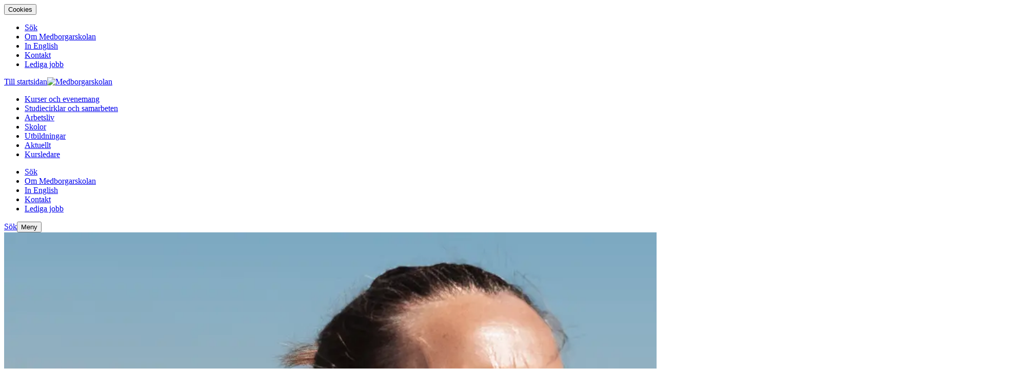

--- FILE ---
content_type: text/html; charset=utf-8
request_url: https://www.medborgarskolan.se/kurser-och-evenemang/navigation-och-trafik/bat/kustskepparintyg/
body_size: 44544
content:
<!DOCTYPE html><html lang="sv"><head><meta charSet="utf-8" class="jsx-2402682283"/><meta http-equiv="X-UA-Compatible" content="IE=edge" class="jsx-2402682283"/><meta name="viewport" content="width=device-width, initial-scale=1" class="jsx-2402682283"/><title>Kustskepparintyg - Gå kurs och ta kustskepparexamen | Medborgarskolan</title><link rel="canonical" href="https://www.medborgarskolan.se/kurser-och-evenemang/navigation-och-trafik/bat/kustskepparintyg/"/><meta name="description" content="En kurs i kustskepparintyg är en fortsättningskurs för dig som har förarintyg. En kustskepparexamen ger dig all den kunskap du behöver för att göra en längre färd."/><meta property="og:title" content="Kustskepparintyg - Gå kurs och ta kustskepparexamen"/><meta property="og:description" content="En kurs i kustskepparintyg är en fortsättningskurs för dig som har förarintyg. En kustskepparexamen ger dig all den kunskap du behöver för att göra en längre färd."/><meta property="og:url" content="https://www.medborgarskolan.se/kurser-och-evenemang/navigation-och-trafik/bat/kustskepparintyg/"/><meta property="og:image" content="https://www.medborgarskolan.se/wt/media/original_images/sjoliv_medborgarskolan.png"/><meta name="twitter:card" content="summary"/><meta property="twitter:title" content="Kustskepparintyg - Gå kurs och ta kustskepparexamen"/><meta property="twitter:description" content="En kurs i kustskepparintyg är en fortsättningskurs för dig som har förarintyg. En kustskepparexamen ger dig all den kunskap du behöver för att göra en längre färd."/><meta property="twitter:url" content="https://www.medborgarskolan.se/kurser-och-evenemang/navigation-och-trafik/bat/kustskepparintyg/"/><meta property="twitter:image" content="https://www.medborgarskolan.se/wt/media/original_images/sjoliv_medborgarskolan.png"/><meta name="robots" content="index,follow"/><meta name="page_ID" content="71"/><meta name="google-site-verification" content="dlL9AAabc4JJAh2pt5dKj0Wwn7mdlKflITJwTNArdFY"/><meta name="rek:title" content="Kustskepparintyg - Ta kustskepparexamen"/><meta name="rek:description" content="En kurs i kustskepparintyg är en fortsättningskurs för dig som har förarintyg.  Kustskepparintygskursen ger dig all den kunskap du behöver för att göra en längre färd, kanske över Ålands hav, eller till Gotland?"/><meta name="rek:image" content="https://www.medborgarskolan.se/wt/media/original_images/sjoliv_medborgarskolan.png"/><meta name="rek:image:alt" content="En kvinna med solglasögon och röd flytväst sitter på en segelbåt en solig dag."/><meta property="rek:pubdate" content="Tue Dec 12 2017 09:44:27 GMT+0000 (UTC)"/><meta property="rek:moddate" content="Thu Jul 24 2025 07:31:39 GMT+0000 (UTC)"/><script type="application/ld+json">{"@context": "http://schema.org", "@id": "https://www.medborgarskolan.se", "@type": "EducationalOrganization", "contactPoint": {"@type": "ContactPoint", "contactType": "Customer Support", "email": "info@medborgarskolan.se", "telephone": "0046101575757"}, "description": null, "logo": "https://www.medborgarskolan.se/wt/media/images/Medborgarskolan_Logo_Bla_RGB_2.width-2000.format-webp.webp", "name": "Medborgarskolan", "sameAs": "https://www.medborgarskolan.se", "url": "https://www.medborgarskolan.se"}</script><script type="application/ld+json">{"@context": "http://schema.org", "@id": "https://www.medborgarskolan.se/kurser-och-evenemang/navigation-och-trafik/bat/kustskepparintyg/", "@type": "WebPage", "additionalType": "subject", "category": "", "customHasImage": true, "customListImage": {"@context": "http://schema.org", "@id": "https://www.medborgarskolan.se/wt/media/original_images/sjoliv_medborgarskolan.png", "@type": "ImageObject", "contentSize": "1707741", "contentUrl": "https://www.medborgarskolan.se/wt/media/original_images/sjoliv_medborgarskolan.png", "height": {"@type": "Distance", "@value": "1500 px"}, "name": "sj\u00f6liv medborgarskolan", "thumbnail": "https://www.medborgarskolan.se/wt/media/images/sjoliv_medborgarskolan.max-200x200.png", "url": "https://www.medborgarskolan.se/wt/media/original_images/sjoliv_medborgarskolan.png", "width": {"@type": "Distance", "@value": "3000 px"}}, "customListTag": null, "description": "En kurs i kustskepparintyg \u00e4r en forts\u00e4ttningskurs f\u00f6r dig som har f\u00f6rarintyg. En kustskepparexamen ger dig all den kunskap du beh\u00f6ver f\u00f6r att g\u00f6ra en l\u00e4ngre f\u00e4rd.", "image": {"@context": "http://schema.org", "@id": "https://www.medborgarskolan.se/wt/media/original_images/sjoliv_medborgarskolan.png", "@type": "ImageObject", "contentSize": "1707741", "contentUrl": "https://www.medborgarskolan.se/wt/media/original_images/sjoliv_medborgarskolan.png", "height": {"@type": "Distance", "@value": "1500 px"}, "name": "sj\u00f6liv medborgarskolan", "thumbnail": "https://www.medborgarskolan.se/wt/media/images/sjoliv_medborgarskolan.max-200x200.png", "url": "https://www.medborgarskolan.se/wt/media/original_images/sjoliv_medborgarskolan.png", "width": {"@type": "Distance", "@value": "3000 px"}}, "name": "Kustskepparintyg - G\u00e5 kurs och ta kustskepparexamen", "sectionCategory": null, "sectionPage": null, "topic": null, "url": "https://www.medborgarskolan.se/kurser-och-evenemang/navigation-och-trafik/bat/kustskepparintyg/"}</script><script type="application/ld+json">{"@context": "http://schema.org", "@id": "https://www.medborgarskolan.se/kurser-och-evenemang/navigation-och-trafik/bat/kustskepparintyg/", "@type": "ItemList", "description": "En kurs i kustskepparintyg \u00e4r en forts\u00e4ttningskurs f\u00f6r dig som har f\u00f6rarintyg. En kustskepparexamen ger dig all den kunskap du beh\u00f6ver f\u00f6r att g\u00f6ra en l\u00e4ngre f\u00e4rd.", "itemListElement": [{"@type": "ListItem", "item": {"@context": "http://schema.org", "@id": "https://www.medborgarskolan.se/arrangemang-sok/kustskepparintyg-1482944/", "@type": "Course", "additionalType": "event", "category": "navigation-och-trafik", "customHasImage": true, "customListImage": {"@context": "http://schema.org", "@id": "https://www.medborgarskolan.se/wt/media/original_images/sjoliv_medborgarskolan.png", "@type": "ImageObject", "contentSize": "1707741", "contentUrl": "https://www.medborgarskolan.se/wt/media/original_images/sjoliv_medborgarskolan.png", "height": {"@type": "Distance", "@value": "1500 px"}, "name": "sj\u00f6liv medborgarskolan", "thumbnail": "https://www.medborgarskolan.se/wt/media/images/sjoliv_medborgarskolan.max-200x200.png", "url": "https://www.medborgarskolan.se/wt/media/original_images/sjoliv_medborgarskolan.png", "width": {"@type": "Distance", "@value": "3000 px"}}, "customListTag": null, "description": "Kustskepparintyget \u00e4r ett intyg f\u00f6r fritidsb\u00e5t som intygar att du har kunskap om sj\u00f6v\u00e4gsregler, navigation och b\u00e5tlivskunskap f\u00f6r att framf\u00f6ra ett fritidsf", "hasCourseInstance": [{"@type": "CourseInstance", "courseMode": "Onsite", "courseWorkload": "PT28H"}], "headline": "Kustskepparintyg", "image": {"@context": "http://schema.org", "@id": "https://www.medborgarskolan.se/wt/media/original_images/sjoliv_medborgarskolan.png", "@type": "ImageObject", "contentSize": "1707741", "contentUrl": "https://www.medborgarskolan.se/wt/media/original_images/sjoliv_medborgarskolan.png", "height": {"@type": "Distance", "@value": "1500 px"}, "name": "sj\u00f6liv medborgarskolan", "thumbnail": "https://www.medborgarskolan.se/wt/media/images/sjoliv_medborgarskolan.max-200x200.png", "url": "https://www.medborgarskolan.se/wt/media/original_images/sjoliv_medborgarskolan.png", "width": {"@type": "Distance", "@value": "3000 px"}}, "location": {"@type": "Place", "name": "Norrk\u00f6ping"}, "name": "Kustskepparintyg", "offers": [{"@type": "Offer", "category": "Paid", "price": 2495.0, "priceCurrency": "SEK"}], "provider": {"@id": "https://www.medborgarskolan.se", "@type": "@id"}, "sectionCategory": null, "sectionPage": null, "topic": null, "typeOfEvent": "Kurs", "url": "https://www.medborgarskolan.se/arrangemang-sok/kustskepparintyg-1482944/"}, "position": 1}, {"@type": "ListItem", "item": {"@context": "http://schema.org", "@id": "https://www.medborgarskolan.se/arrangemang-sok/kustskepparintyg-distans-med-kursledarstod-1479701/", "@type": "Course", "additionalType": "event", "category": "navigation-och-trafik", "customHasImage": true, "customListImage": {"@context": "http://schema.org", "@id": "https://www.medborgarskolan.se/wt/media/original_images/sjoliv_medborgarskolan.png", "@type": "ImageObject", "contentSize": "1707741", "contentUrl": "https://www.medborgarskolan.se/wt/media/original_images/sjoliv_medborgarskolan.png", "height": {"@type": "Distance", "@value": "1500 px"}, "name": "sj\u00f6liv medborgarskolan", "thumbnail": "https://www.medborgarskolan.se/wt/media/images/sjoliv_medborgarskolan.max-200x200.png", "url": "https://www.medborgarskolan.se/wt/media/original_images/sjoliv_medborgarskolan.png", "width": {"@type": "Distance", "@value": "3000 px"}}, "customListTag": null, "description": "Detta \u00e4r en distanskurs d\u00e4r du tr\u00e4ffar l\u00e4raren online en timme varje vecka f\u00f6r genomg\u00e5ng och hj\u00e4lp, sedan \u00f6var du sj\u00e4lv hemma och tittar p\u00e5 videos via v\u00e5r", "hasCourseInstance": [{"@type": "CourseInstance", "courseMode": "Online", "courseWorkload": "PT15H"}], "headline": "Kustskepparintyg - Distans med kursledarst\u00f6d", "image": {"@context": "http://schema.org", "@id": "https://www.medborgarskolan.se/wt/media/original_images/sjoliv_medborgarskolan.png", "@type": "ImageObject", "contentSize": "1707741", "contentUrl": "https://www.medborgarskolan.se/wt/media/original_images/sjoliv_medborgarskolan.png", "height": {"@type": "Distance", "@value": "1500 px"}, "name": "sj\u00f6liv medborgarskolan", "thumbnail": "https://www.medborgarskolan.se/wt/media/images/sjoliv_medborgarskolan.max-200x200.png", "url": "https://www.medborgarskolan.se/wt/media/original_images/sjoliv_medborgarskolan.png", "width": {"@type": "Distance", "@value": "3000 px"}}, "name": "Kustskepparintyg - Distans med kursledarst\u00f6d", "offers": [{"@type": "Offer", "category": "Paid", "price": 1695.0, "priceCurrency": "SEK"}], "provider": {"@id": "https://www.medborgarskolan.se", "@type": "@id"}, "sectionCategory": null, "sectionPage": null, "topic": null, "typeOfEvent": "Distans", "url": "https://www.medborgarskolan.se/arrangemang-sok/kustskepparintyg-distans-med-kursledarstod-1479701/"}, "position": 2}, {"@type": "ListItem", "item": {"@context": "http://schema.org", "@id": "https://www.medborgarskolan.se/arrangemang-sok/kustskepparintyg-1490626/", "@type": "Course", "additionalType": "event", "category": "navigation-och-trafik", "customHasImage": true, "customListImage": {"@context": "http://schema.org", "@id": "https://www.medborgarskolan.se/wt/media/original_images/sjoliv_medborgarskolan.png", "@type": "ImageObject", "contentSize": "1707741", "contentUrl": "https://www.medborgarskolan.se/wt/media/original_images/sjoliv_medborgarskolan.png", "height": {"@type": "Distance", "@value": "1500 px"}, "name": "sj\u00f6liv medborgarskolan", "thumbnail": "https://www.medborgarskolan.se/wt/media/images/sjoliv_medborgarskolan.max-200x200.png", "url": "https://www.medborgarskolan.se/wt/media/original_images/sjoliv_medborgarskolan.png", "width": {"@type": "Distance", "@value": "3000 px"}}, "customListTag": null, "description": "INNEH\u00c5LL OCH M\u00c5LI kursen f\u00e5r du bl.a. l\u00e4ra dig m\u00f6rkernavigering, instrumentnavigering, s\u00e4kerhet ombord samt sj\u00f6s\u00e4kerhet f\u00f6r g\u00e5ng utomsk\u00e4rs och p\u00e5 \u00f6ppet vat", "hasCourseInstance": [{"@type": "CourseInstance", "courseMode": "Onsite", "courseWorkload": "PT30H"}], "headline": "Kustskepparintyg", "image": {"@context": "http://schema.org", "@id": "https://www.medborgarskolan.se/wt/media/original_images/sjoliv_medborgarskolan.png", "@type": "ImageObject", "contentSize": "1707741", "contentUrl": "https://www.medborgarskolan.se/wt/media/original_images/sjoliv_medborgarskolan.png", "height": {"@type": "Distance", "@value": "1500 px"}, "name": "sj\u00f6liv medborgarskolan", "thumbnail": "https://www.medborgarskolan.se/wt/media/images/sjoliv_medborgarskolan.max-200x200.png", "url": "https://www.medborgarskolan.se/wt/media/original_images/sjoliv_medborgarskolan.png", "width": {"@type": "Distance", "@value": "3000 px"}}, "location": {"@type": "Place", "name": "Ume\u00e5"}, "name": "Kustskepparintyg", "offers": [{"@type": "Offer", "category": "Paid", "price": 2195.0, "priceCurrency": "SEK"}], "provider": {"@id": "https://www.medborgarskolan.se", "@type": "@id"}, "sectionCategory": null, "sectionPage": null, "topic": null, "typeOfEvent": "Kurs", "url": "https://www.medborgarskolan.se/arrangemang-sok/kustskepparintyg-1490626/"}, "position": 3}, {"@type": "ListItem", "item": {"@context": "http://schema.org", "@id": "https://www.medborgarskolan.se/arrangemang-sok/kustskepparintyg-1484189/", "@type": "Course", "additionalType": "event", "category": "navigation-och-trafik", "customHasImage": true, "customListImage": {"@context": "http://schema.org", "@id": "https://www.medborgarskolan.se/wt/media/original_images/sjoliv_medborgarskolan.png", "@type": "ImageObject", "contentSize": "1707741", "contentUrl": "https://www.medborgarskolan.se/wt/media/original_images/sjoliv_medborgarskolan.png", "height": {"@type": "Distance", "@value": "1500 px"}, "name": "sj\u00f6liv medborgarskolan", "thumbnail": "https://www.medborgarskolan.se/wt/media/images/sjoliv_medborgarskolan.max-200x200.png", "url": "https://www.medborgarskolan.se/wt/media/original_images/sjoliv_medborgarskolan.png", "width": {"@type": "Distance", "@value": "3000 px"}}, "customListTag": null, "description": "Du har tagit ditt F\u00f6rarintyg och k\u00e4nner att du vill ge dig ut p\u00e5 \u00f6ppna hav, kanske \u00f6ver \u00c5lands hav eller till Gotland? D\u00e5 ska du ta Kustskepparintyget. Har", "hasCourseInstance": [{"@type": "CourseInstance", "courseMode": "Onsite", "courseWorkload": "PT28H"}], "headline": "Kustskepparintyg", "image": {"@context": "http://schema.org", "@id": "https://www.medborgarskolan.se/wt/media/original_images/sjoliv_medborgarskolan.png", "@type": "ImageObject", "contentSize": "1707741", "contentUrl": "https://www.medborgarskolan.se/wt/media/original_images/sjoliv_medborgarskolan.png", "height": {"@type": "Distance", "@value": "1500 px"}, "name": "sj\u00f6liv medborgarskolan", "thumbnail": "https://www.medborgarskolan.se/wt/media/images/sjoliv_medborgarskolan.max-200x200.png", "url": "https://www.medborgarskolan.se/wt/media/original_images/sjoliv_medborgarskolan.png", "width": {"@type": "Distance", "@value": "3000 px"}}, "location": {"@type": "Place", "name": "Uppsala"}, "name": "Kustskepparintyg", "offers": [{"@type": "Offer", "category": "Paid", "price": 2895.0, "priceCurrency": "SEK"}], "provider": {"@id": "https://www.medborgarskolan.se", "@type": "@id"}, "sectionCategory": null, "sectionPage": null, "topic": null, "typeOfEvent": "Kurs", "url": "https://www.medborgarskolan.se/arrangemang-sok/kustskepparintyg-1484189/"}, "position": 4}, {"@type": "ListItem", "item": {"@context": "http://schema.org", "@id": "https://www.medborgarskolan.se/arrangemang-sok/kustskepparintyg-1479045/", "@type": "Course", "additionalType": "event", "category": "navigation-och-trafik", "customHasImage": true, "customListImage": {"@context": "http://schema.org", "@id": "https://www.medborgarskolan.se/wt/media/original_images/sjoliv_medborgarskolan.png", "@type": "ImageObject", "contentSize": "1707741", "contentUrl": "https://www.medborgarskolan.se/wt/media/original_images/sjoliv_medborgarskolan.png", "height": {"@type": "Distance", "@value": "1500 px"}, "name": "sj\u00f6liv medborgarskolan", "thumbnail": "https://www.medborgarskolan.se/wt/media/images/sjoliv_medborgarskolan.max-200x200.png", "url": "https://www.medborgarskolan.se/wt/media/original_images/sjoliv_medborgarskolan.png", "width": {"@type": "Distance", "@value": "3000 px"}}, "customListTag": null, "description": "Inneh\u00e5llKursen inneh\u00e5ller:Navigering (utomsk\u00e4rs och till havs)M\u00f6rkernavigeringS\u00e4kerhet ombordMissvisning och deviationPrinciperna f\u00f6r GPS, radar och SRC/VH", "hasCourseInstance": [{"@type": "CourseInstance", "courseMode": "Onsite", "courseWorkload": "PT32H"}], "headline": "Kustskepparintyg", "image": {"@context": "http://schema.org", "@id": "https://www.medborgarskolan.se/wt/media/original_images/sjoliv_medborgarskolan.png", "@type": "ImageObject", "contentSize": "1707741", "contentUrl": "https://www.medborgarskolan.se/wt/media/original_images/sjoliv_medborgarskolan.png", "height": {"@type": "Distance", "@value": "1500 px"}, "name": "sj\u00f6liv medborgarskolan", "thumbnail": "https://www.medborgarskolan.se/wt/media/images/sjoliv_medborgarskolan.max-200x200.png", "url": "https://www.medborgarskolan.se/wt/media/original_images/sjoliv_medborgarskolan.png", "width": {"@type": "Distance", "@value": "3000 px"}}, "location": {"@type": "Place", "name": "Uddevalla"}, "name": "Kustskepparintyg", "offers": [{"@type": "Offer", "category": "Paid", "price": 3090.0, "priceCurrency": "SEK"}], "provider": {"@id": "https://www.medborgarskolan.se", "@type": "@id"}, "sectionCategory": null, "sectionPage": null, "topic": null, "typeOfEvent": "Kurs", "url": "https://www.medborgarskolan.se/arrangemang-sok/kustskepparintyg-1479045/"}, "position": 5}, {"@type": "ListItem", "item": {"@context": "http://schema.org", "@id": "https://www.medborgarskolan.se/arrangemang-sok/kustskepparintyg-1482358/", "@type": "Course", "additionalType": "event", "category": "navigation-och-trafik", "customHasImage": true, "customListImage": {"@context": "http://schema.org", "@id": "https://www.medborgarskolan.se/wt/media/original_images/sjoliv_medborgarskolan.png", "@type": "ImageObject", "contentSize": "1707741", "contentUrl": "https://www.medborgarskolan.se/wt/media/original_images/sjoliv_medborgarskolan.png", "height": {"@type": "Distance", "@value": "1500 px"}, "name": "sj\u00f6liv medborgarskolan", "thumbnail": "https://www.medborgarskolan.se/wt/media/images/sjoliv_medborgarskolan.max-200x200.png", "url": "https://www.medborgarskolan.se/wt/media/original_images/sjoliv_medborgarskolan.png", "width": {"@type": "Distance", "@value": "3000 px"}}, "customListTag": null, "description": "Kustskepparintyget, som ibland kallas f\u00f6r \"skepparexamen\", \u00e4r kursen f\u00f6r dig som vill f\u00f6rdjupa dina navigations- och sj\u00f6livskunskaper!F\u00f6r dig med en b\u00e5t", "hasCourseInstance": [{"@type": "CourseInstance", "courseMode": "Onsite", "courseWorkload": "PT24H"}], "headline": "Kustskepparintyg", "image": {"@context": "http://schema.org", "@id": "https://www.medborgarskolan.se/wt/media/original_images/sjoliv_medborgarskolan.png", "@type": "ImageObject", "contentSize": "1707741", "contentUrl": "https://www.medborgarskolan.se/wt/media/original_images/sjoliv_medborgarskolan.png", "height": {"@type": "Distance", "@value": "1500 px"}, "name": "sj\u00f6liv medborgarskolan", "thumbnail": "https://www.medborgarskolan.se/wt/media/images/sjoliv_medborgarskolan.max-200x200.png", "url": "https://www.medborgarskolan.se/wt/media/original_images/sjoliv_medborgarskolan.png", "width": {"@type": "Distance", "@value": "3000 px"}}, "location": {"@type": "Place", "name": "Oskarshamn"}, "name": "Kustskepparintyg", "offers": [{"@type": "Offer", "category": "Paid", "price": 1595.0, "priceCurrency": "SEK"}], "provider": {"@id": "https://www.medborgarskolan.se", "@type": "@id"}, "sectionCategory": null, "sectionPage": null, "topic": null, "typeOfEvent": "Kurs", "url": "https://www.medborgarskolan.se/arrangemang-sok/kustskepparintyg-1482358/"}, "position": 6}, {"@type": "ListItem", "item": {"@context": "http://schema.org", "@id": "https://www.medborgarskolan.se/arrangemang-sok/kustskepparintyg-1445675/", "@type": "Course", "additionalType": "event", "category": "navigation-och-trafik", "customHasImage": true, "customListImage": {"@context": "http://schema.org", "@id": "https://www.medborgarskolan.se/wt/media/original_images/sjoliv_medborgarskolan.png", "@type": "ImageObject", "contentSize": "1707741", "contentUrl": "https://www.medborgarskolan.se/wt/media/original_images/sjoliv_medborgarskolan.png", "height": {"@type": "Distance", "@value": "1500 px"}, "name": "sj\u00f6liv medborgarskolan", "thumbnail": "https://www.medborgarskolan.se/wt/media/images/sjoliv_medborgarskolan.max-200x200.png", "url": "https://www.medborgarskolan.se/wt/media/original_images/sjoliv_medborgarskolan.png", "width": {"@type": "Distance", "@value": "3000 px"}}, "customListTag": null, "description": "Har du en b\u00e5t som \u00e4r minst 4 x12 meter stor \u00e4r kustskepparintyget ett krav. Den h\u00e4r kursen ger dig alla kunskaper som kr\u00e4vs f\u00f6r att ta kustskepparintyg.", "hasCourseInstance": [{"@type": "CourseInstance", "courseMode": "Onsite", "courseWorkload": "PT36H"}], "headline": "Kustskepparintyg", "image": {"@context": "http://schema.org", "@id": "https://www.medborgarskolan.se/wt/media/original_images/sjoliv_medborgarskolan.png", "@type": "ImageObject", "contentSize": "1707741", "contentUrl": "https://www.medborgarskolan.se/wt/media/original_images/sjoliv_medborgarskolan.png", "height": {"@type": "Distance", "@value": "1500 px"}, "name": "sj\u00f6liv medborgarskolan", "thumbnail": "https://www.medborgarskolan.se/wt/media/images/sjoliv_medborgarskolan.max-200x200.png", "url": "https://www.medborgarskolan.se/wt/media/original_images/sjoliv_medborgarskolan.png", "width": {"@type": "Distance", "@value": "3000 px"}}, "location": {"@type": "Place", "name": "G\u00e4vle"}, "name": "Kustskepparintyg", "offers": [{"@type": "Offer", "category": "Paid", "price": 2995.0, "priceCurrency": "SEK"}], "provider": {"@id": "https://www.medborgarskolan.se", "@type": "@id"}, "sectionCategory": null, "sectionPage": null, "topic": null, "typeOfEvent": "Kurs", "url": "https://www.medborgarskolan.se/arrangemang-sok/kustskepparintyg-1445675/"}, "position": 7}, {"@type": "ListItem", "item": {"@context": "http://schema.org", "@id": "https://www.medborgarskolan.se/arrangemang-sok/kustskepparintyg-1485544/", "@type": "Course", "additionalType": "event", "category": "navigation-och-trafik", "customHasImage": true, "customListImage": {"@context": "http://schema.org", "@id": "https://www.medborgarskolan.se/wt/media/original_images/sjoliv_medborgarskolan.png", "@type": "ImageObject", "contentSize": "1707741", "contentUrl": "https://www.medborgarskolan.se/wt/media/original_images/sjoliv_medborgarskolan.png", "height": {"@type": "Distance", "@value": "1500 px"}, "name": "sj\u00f6liv medborgarskolan", "thumbnail": "https://www.medborgarskolan.se/wt/media/images/sjoliv_medborgarskolan.max-200x200.png", "url": "https://www.medborgarskolan.se/wt/media/original_images/sjoliv_medborgarskolan.png", "width": {"@type": "Distance", "@value": "3000 px"}}, "customListTag": null, "description": "L\u00e4r dig navigera till sj\u00f6ss med ett KustskepparintygVill du f\u00f6rb\u00e4ttra dina sj\u00f6kunskaper och ta din b\u00e5tf\u00e4rdigheter till n\u00e4sta niv\u00e5? Med ett Kustskepparintyg", "hasCourseInstance": [{"@type": "CourseInstance", "courseMode": "Onsite", "courseWorkload": "PT24H"}], "headline": "Kustskepparintyg", "image": {"@context": "http://schema.org", "@id": "https://www.medborgarskolan.se/wt/media/original_images/sjoliv_medborgarskolan.png", "@type": "ImageObject", "contentSize": "1707741", "contentUrl": "https://www.medborgarskolan.se/wt/media/original_images/sjoliv_medborgarskolan.png", "height": {"@type": "Distance", "@value": "1500 px"}, "name": "sj\u00f6liv medborgarskolan", "thumbnail": "https://www.medborgarskolan.se/wt/media/images/sjoliv_medborgarskolan.max-200x200.png", "url": "https://www.medborgarskolan.se/wt/media/original_images/sjoliv_medborgarskolan.png", "width": {"@type": "Distance", "@value": "3000 px"}}, "location": {"@type": "Place", "name": "Karlstad"}, "name": "Kustskepparintyg", "offers": [{"@type": "Offer", "category": "Paid", "price": 2595.0, "priceCurrency": "SEK"}], "provider": {"@id": "https://www.medborgarskolan.se", "@type": "@id"}, "sectionCategory": null, "sectionPage": null, "topic": null, "typeOfEvent": "Kurs", "url": "https://www.medborgarskolan.se/arrangemang-sok/kustskepparintyg-1485544/"}, "position": 8}, {"@type": "ListItem", "item": {"@context": "http://schema.org", "@id": "https://www.medborgarskolan.se/arrangemang-sok/kustskepparintyg-1486485/", "@type": "Course", "additionalType": "event", "category": "navigation-och-trafik", "customHasImage": true, "customListImage": {"@context": "http://schema.org", "@id": "https://www.medborgarskolan.se/wt/media/original_images/sjoliv_medborgarskolan.png", "@type": "ImageObject", "contentSize": "1707741", "contentUrl": "https://www.medborgarskolan.se/wt/media/original_images/sjoliv_medborgarskolan.png", "height": {"@type": "Distance", "@value": "1500 px"}, "name": "sj\u00f6liv medborgarskolan", "thumbnail": "https://www.medborgarskolan.se/wt/media/images/sjoliv_medborgarskolan.max-200x200.png", "url": "https://www.medborgarskolan.se/wt/media/original_images/sjoliv_medborgarskolan.png", "width": {"@type": "Distance", "@value": "3000 px"}}, "customListTag": null, "description": "F\u00f6rdjupade kunskaper i navigering och sj\u00f6kortsarbete f\u00f6r l\u00e5ngf\u00e4rd p\u00e5 \u00f6ppet vatten, m\u00f6rkernavigering, s\u00e4kerhet och f\u00f6rfattningskunskap. F\u00f6rkunskaper-Du ska", "hasCourseInstance": [{"@type": "CourseInstance", "courseMode": "Onsite", "courseWorkload": "PT15H"}], "headline": "Kustskepparintyg", "image": {"@context": "http://schema.org", "@id": "https://www.medborgarskolan.se/wt/media/original_images/sjoliv_medborgarskolan.png", "@type": "ImageObject", "contentSize": "1707741", "contentUrl": "https://www.medborgarskolan.se/wt/media/original_images/sjoliv_medborgarskolan.png", "height": {"@type": "Distance", "@value": "1500 px"}, "name": "sj\u00f6liv medborgarskolan", "thumbnail": "https://www.medborgarskolan.se/wt/media/images/sjoliv_medborgarskolan.max-200x200.png", "url": "https://www.medborgarskolan.se/wt/media/original_images/sjoliv_medborgarskolan.png", "width": {"@type": "Distance", "@value": "3000 px"}}, "location": {"@type": "Place", "name": "Lund"}, "name": "Kustskepparintyg", "offers": [{"@type": "Offer", "category": "Paid", "price": 1795.0, "priceCurrency": "SEK"}], "provider": {"@id": "https://www.medborgarskolan.se", "@type": "@id"}, "sectionCategory": null, "sectionPage": null, "topic": null, "typeOfEvent": "Kurs", "url": "https://www.medborgarskolan.se/arrangemang-sok/kustskepparintyg-1486485/"}, "position": 9}, {"@type": "ListItem", "item": {"@context": "http://schema.org", "@id": "https://www.medborgarskolan.se/arrangemang-sok/kustskepparintyg-1482257/", "@type": "Course", "additionalType": "event", "category": "navigation-och-trafik", "customHasImage": true, "customListImage": {"@context": "http://schema.org", "@id": "https://www.medborgarskolan.se/wt/media/original_images/sjoliv_medborgarskolan.png", "@type": "ImageObject", "contentSize": "1707741", "contentUrl": "https://www.medborgarskolan.se/wt/media/original_images/sjoliv_medborgarskolan.png", "height": {"@type": "Distance", "@value": "1500 px"}, "name": "sj\u00f6liv medborgarskolan", "thumbnail": "https://www.medborgarskolan.se/wt/media/images/sjoliv_medborgarskolan.max-200x200.png", "url": "https://www.medborgarskolan.se/wt/media/original_images/sjoliv_medborgarskolan.png", "width": {"@type": "Distance", "@value": "3000 px"}}, "customListTag": null, "description": "Kustskepparintygskursen \u00e4r en forts\u00e4ttning p\u00e5 kursen F\u00f6rarintyg f\u00f6r fritidsb\u00e5t. Du beh\u00f6ver ha F\u00f6rarintyg f\u00f6r fritidsb\u00e5t innan du g\u00e5r kustskepparintygskurse", "hasCourseInstance": [{"@type": "CourseInstance", "courseMode": "Onsite", "courseWorkload": "PT28H"}], "headline": "Kustskepparintyg", "image": {"@context": "http://schema.org", "@id": "https://www.medborgarskolan.se/wt/media/original_images/sjoliv_medborgarskolan.png", "@type": "ImageObject", "contentSize": "1707741", "contentUrl": "https://www.medborgarskolan.se/wt/media/original_images/sjoliv_medborgarskolan.png", "height": {"@type": "Distance", "@value": "1500 px"}, "name": "sj\u00f6liv medborgarskolan", "thumbnail": "https://www.medborgarskolan.se/wt/media/images/sjoliv_medborgarskolan.max-200x200.png", "url": "https://www.medborgarskolan.se/wt/media/original_images/sjoliv_medborgarskolan.png", "width": {"@type": "Distance", "@value": "3000 px"}}, "location": {"@type": "Place", "name": "Link\u00f6ping"}, "name": "Kustskepparintyg", "offers": [{"@type": "Offer", "category": "Paid", "price": 2495.0, "priceCurrency": "SEK"}], "provider": {"@id": "https://www.medborgarskolan.se", "@type": "@id"}, "sectionCategory": null, "sectionPage": null, "topic": null, "typeOfEvent": "Kurs", "url": "https://www.medborgarskolan.se/arrangemang-sok/kustskepparintyg-1482257/"}, "position": 10}], "name": "Kustskepparintyg - Ta kustskepparexamen", "url": "https://www.medborgarskolan.se/kurser-och-evenemang/navigation-och-trafik/bat/kustskepparintyg/"}</script><script type="application/ld+json">{"@context": "http://schema.org", "@id": "https://www.medborgarskolan.se/kurser-och-evenemang/navigation-och-trafik/bat/kustskepparintyg/", "@type": "FAQPage", "description": "En kurs i kustskepparintyg \u00e4r en forts\u00e4ttningskurs f\u00f6r dig som har f\u00f6rarintyg. En kustskepparexamen ger dig all den kunskap du beh\u00f6ver f\u00f6r att g\u00f6ra en l\u00e4ngre f\u00e4rd.", "mainEntity": [{"@type": "Question", "acceptedAnswer": {"@type": "Answer", "text": "Med ett kustskepparintyg f\u00e5r du framf\u00f6ra fritidsb\u00e5tar som \u00e4r \u00f6ver 12 meter l\u00e5nga och 4 meter breda. Detta intyg \u00e4r ett krav f\u00f6r att k\u00f6ra st\u00f6rre b\u00e5tar i svenska vatten och visar att du har den teoretiska kunskapen f\u00f6r att navigera s\u00e4kert, \u00e4ven i mer kr\u00e4vande f\u00f6rh\u00e5llanden."}, "name": "Vad f\u00e5r man k\u00f6ra med kustskepparintyg?"}, {"@type": "Question", "acceptedAnswer": {"@type": "Answer", "text": "Kustskepparexamen t\u00e4cker f\u00f6rdjupad navigering, sj\u00f6s\u00e4kerhet, radarhantering och m\u00f6rkernavigering. Du l\u00e4r dig \u00e4ven om deviation, missvisning och hur str\u00f6mmar p\u00e5verkar din rutt. Detta g\u00f6r att du kan navigera s\u00e4kert i mer kr\u00e4vande vatten och vid l\u00e4ngre seglatser."}, "name": "Vad ing\u00e5r i kustskepparexamen?"}, {"@type": "Question", "acceptedAnswer": {"@type": "Answer", "text": "F\u00f6r att ta kustskepparintyg m\u00e5ste du vara minst 15 \u00e5r gammal. Detta \u00e5lderskrav g\u00e4ller b\u00e5de f\u00f6r utbildningen och f\u00f6r att f\u00e5 skriva kustskepparexamen, som ger dig beh\u00f6righeten att k\u00f6ra st\u00f6rre fritidsb\u00e5tar."}, "name": "Hur gammal m\u00e5ste man vara f\u00f6r att ta kustskepparintyg?"}, {"@type": "Question", "acceptedAnswer": {"@type": "Answer", "text": "Kustskepparintyg \u00e4r ett certifikat som bevisar att du har kunskaper i att navigera och hantera st\u00f6rre b\u00e5tar, \u00f6ver 12 meter, i b\u00e5de sk\u00e4rg\u00e5rd och kustn\u00e4ra farvatten. Det \u00e4r ett steg \u00f6ver f\u00f6rarintyget och kr\u00e4vs f\u00f6r att k\u00f6ra st\u00f6rre fritidsb\u00e5tar."}, "name": "Vad inneb\u00e4r kustskepparintyg?"}], "name": "Kustskepparintyg - Ta kustskepparexamen", "url": "https://www.medborgarskolan.se/kurser-och-evenemang/navigation-och-trafik/bat/kustskepparintyg/"}</script><meta name="next-head-count" content="28"/><link rel="preconnect" href="https://www.googletagmanager.com"/><link rel="preconnect" href="https://www.google-analytics.com"/><link rel="icon" href="/favicons/Medborgarskolan/favicon.ico"/><link rel="shortcut icon" href="/favicons/Medborgarskolan/favicon.ico?v=3"/><link rel="apple-touch-icon-precomposed" sizes="114x114" href="/favicons/Medborgarskolan/apple-touch-icon-114x114.png"/><link rel="apple-touch-icon-precomposed" sizes="120x120" href="/favicons/Medborgarskolan/apple-touch-icon-120x120.png"/><link rel="apple-touch-icon-precomposed" sizes="144x144" href="/favicons/Medborgarskolan/apple-touch-icon-144x144.png"/><link rel="apple-touch-icon-precomposed" sizes="152x152" href="/favicons/Medborgarskolan/apple-touch-icon-152x152.png"/><link rel="apple-touch-icon-precomposed" sizes="57x57" href="/favicons/Medborgarskolan/apple-touch-icon-57x57.png"/><link rel="apple-touch-icon-precomposed" sizes="60x60" href="/favicons/Medborgarskolan/apple-touch-icon-60x60.png"/><link rel="apple-touch-icon-precomposed" sizes="72x72" href="/favicons/Medborgarskolan/apple-touch-icon-72x72.png"/><link rel="apple-touch-icon-precomposed" sizes="76x76" href="/favicons/Medborgarskolan/apple-touch-icon-76x76.png"/><link rel="icon" type="image/png" href="/favicons/Medborgarskolan/favicon-128.png" sizes="128x128"/><link rel="icon" type="image/png" href="/favicons/Medborgarskolan/favicon-16x16.png" sizes="16x16"/><link rel="icon" type="image/png" href="/favicons/Medborgarskolan/favicon-196x196.png" sizes="196x196"/><link rel="icon" type="image/png" href="/favicons/Medborgarskolan/favicon-32x32.png" sizes="32x32"/><link rel="icon" type="image/png" href="/favicons/Medborgarskolan/favicon-96x96.png" sizes="96x96"/><meta name="application-name" content="Medborgarskolan"/><meta name="msapplication-TileColor" content="#FFFFFF"/><meta name="msapplication-TileImage" content="/favicons/Medborgarskolan/mstile-144x144.png"/><meta name="msapplication-square150x150logo" content="/favicons/Medborgarskolan/mstile-150x150.png"/><meta name="msapplication-wide310x150logo" content="/favicons/Medborgarskolan/mstile-310x150.png"/><meta name="msapplication-square310x310logo" content="/favicons/Medborgarskolan/mstile-310x310.png"/><meta name="msapplication-square70x70logo" content="/favicons/Medborgarskolan/mstile-70x70.png"/><meta name="msapplication-config" content="/favicons/Medborgarskolan/browserconfig.xml"/><meta name="theme-color" content="#ffffff"/><script id="gtm-insert-script" defer="">
                                window.dataLayer = window.dataLayer || [];
                                function gtag() {
                                    dataLayer.push(arguments);
                                }
                                
            gtag('consent', 'default', {
                'ad_storage': 'denied',
                'ad_user_data': 'denied',
                'ad_personalization': 'denied',
                'analytics_storage':'denied',
                'functionality_storage':'denied',
                'personalization_storage':'denied',
                'security_storage':'denied',
            });
            gtag('set', 'ads_data_redaction', true);
            gtag('js', new Date());
        
                                (function (w, d, s, l, i) {
                                    w[l] = w[l] || []; w[l].push({
                                        'gtm.start':
                                            new Date().getTime(), event: 'gtm.js'
                                    }); var f = d.getElementsByTagName(s)[0],
                                        j = d.createElement(s), dl = l != 'dataLayer' ? '&l=' + l : ''; j.async = true; j.src =
                                            'https://www.googletagmanager.com/gtm.js?id=' + i + dl; f.parentNode.insertBefore(j, f);
                                })(window, document, 'script', 'dataLayer', 'GTM-NC8XZBN');
                            </script><link rel="preload" href="/_next/static/media/fd224763ff6f211b-s.p.woff2" as="font" type="font/woff2" crossorigin="anonymous" data-next-font="size-adjust"/><link rel="preload" href="/_next/static/media/61d96c4884191721-s.p.woff2" as="font" type="font/woff2" crossorigin="anonymous" data-next-font="size-adjust"/><link rel="preload" href="/_next/static/media/b0bb26939bb40fdb-s.p.woff2" as="font" type="font/woff2" crossorigin="anonymous" data-next-font="size-adjust"/><link rel="preload" href="/_next/static/media/6ad0344ed98ac2e9-s.p.woff2" as="font" type="font/woff2" crossorigin="anonymous" data-next-font="size-adjust"/><link rel="preload" href="/_next/static/media/1f54c84255ccf44e-s.p.woff2" as="font" type="font/woff2" crossorigin="anonymous" data-next-font="size-adjust"/><link rel="preload" href="/_next/static/media/3667c091265cf81b-s.p.woff2" as="font" type="font/woff2" crossorigin="anonymous" data-next-font="size-adjust"/><link rel="preload" href="/_next/static/media/437e5f23c97e320c-s.p.woff2" as="font" type="font/woff2" crossorigin="anonymous" data-next-font="size-adjust"/><link rel="preload" href="/_next/static/media/ee40bb094c99a29a-s.p.woff2" as="font" type="font/woff2" crossorigin="anonymous" data-next-font="size-adjust"/><link rel="preload" href="/_next/static/media/a09aa1bf3047c7aa-s.p.woff2" as="font" type="font/woff2" crossorigin="anonymous" data-next-font="size-adjust"/><link rel="preload" href="/_next/static/media/1f509cac07fcd27a-s.p.woff2" as="font" type="font/woff2" crossorigin="anonymous" data-next-font="size-adjust"/><link rel="preload" href="/_next/static/media/bd2e9526268f5aaa-s.p.woff2" as="font" type="font/woff2" crossorigin="anonymous" data-next-font="size-adjust"/><link rel="preload" href="/_next/static/media/a016d0ae30a81913-s.p.woff2" as="font" type="font/woff2" crossorigin="anonymous" data-next-font="size-adjust"/><link rel="preload" href="/_next/static/media/7b89a4fd5e90ede0-s.p.woff2" as="font" type="font/woff2" crossorigin="anonymous" data-next-font="size-adjust"/><link rel="preload" href="/_next/static/media/9d6be91e0e2c257d-s.p.woff2" as="font" type="font/woff2" crossorigin="anonymous" data-next-font="size-adjust"/><link rel="preload" href="/_next/static/media/345402f54fab5ee0-s.p.woff2" as="font" type="font/woff2" crossorigin="anonymous" data-next-font="size-adjust"/><link rel="preload" href="/_next/static/media/f4755f33bd44cc3d-s.p.woff2" as="font" type="font/woff2" crossorigin="anonymous" data-next-font="size-adjust"/><link rel="preload" href="/_next/static/media/8bf6a6b3b6e34959-s.p.woff2" as="font" type="font/woff2" crossorigin="anonymous" data-next-font="size-adjust"/><link rel="preload" href="/_next/static/css/237ff4add2a43cf5.css" as="style"/><link rel="stylesheet" href="/_next/static/css/237ff4add2a43cf5.css" data-n-g=""/><link rel="preload" href="/_next/static/css/48248599aec95000.css" as="style"/><link rel="stylesheet" href="/_next/static/css/48248599aec95000.css"/><link rel="preload" href="/_next/static/css/15e75fca74f67c89.css" as="style"/><link rel="stylesheet" href="/_next/static/css/15e75fca74f67c89.css"/><link rel="preload" href="/_next/static/css/2514bc7d1692322d.css" as="style"/><link rel="stylesheet" href="/_next/static/css/2514bc7d1692322d.css"/><link rel="preload" href="/_next/static/css/6285ba801ff5080b.css" as="style"/><link rel="stylesheet" href="/_next/static/css/6285ba801ff5080b.css"/><link rel="preload" href="/_next/static/css/a4d1c92319a1a05b.css" as="style"/><link rel="stylesheet" href="/_next/static/css/a4d1c92319a1a05b.css"/><link rel="preload" href="/_next/static/css/f792ef3953518d2d.css" as="style"/><link rel="stylesheet" href="/_next/static/css/f792ef3953518d2d.css"/><link rel="preload" href="/_next/static/css/4b58537f212fa7ae.css" as="style"/><link rel="stylesheet" href="/_next/static/css/4b58537f212fa7ae.css"/><link rel="preload" href="/_next/static/css/35fef33e5ac6526d.css" as="style"/><link rel="stylesheet" href="/_next/static/css/35fef33e5ac6526d.css"/><link rel="preload" href="/_next/static/css/f3879e46c2b2a834.css" as="style"/><link rel="stylesheet" href="/_next/static/css/f3879e46c2b2a834.css"/><link rel="preload" href="/_next/static/css/6da05a2af4ee8efa.css" as="style"/><link rel="stylesheet" href="/_next/static/css/6da05a2af4ee8efa.css"/><link rel="preload" href="/_next/static/css/b82655b4b33b3e30.css" as="style"/><link rel="stylesheet" href="/_next/static/css/b82655b4b33b3e30.css"/><link rel="preload" href="/_next/static/css/4596ea1509f7464a.css" as="style"/><link rel="stylesheet" href="/_next/static/css/4596ea1509f7464a.css"/><link rel="preload" href="/_next/static/css/f0865f582b4bc26e.css" as="style"/><link rel="stylesheet" href="/_next/static/css/f0865f582b4bc26e.css"/><link rel="preload" href="/_next/static/css/b54222e6236c1dc9.css" as="style"/><link rel="stylesheet" href="/_next/static/css/b54222e6236c1dc9.css"/><link rel="preload" href="/_next/static/css/294c4493d0b4b2db.css" as="style"/><link rel="stylesheet" href="/_next/static/css/294c4493d0b4b2db.css"/><link rel="preload" href="/_next/static/css/a1150a084b71ff91.css" as="style"/><link rel="stylesheet" href="/_next/static/css/a1150a084b71ff91.css"/><link rel="preload" href="/_next/static/css/b4a04727a06e3c37.css" as="style"/><link rel="stylesheet" href="/_next/static/css/b4a04727a06e3c37.css"/><link rel="preload" href="/_next/static/css/66c87f0f3337bf7e.css" as="style"/><link rel="stylesheet" href="/_next/static/css/66c87f0f3337bf7e.css"/><link rel="preload" href="/_next/static/css/678b06d02ec60ad5.css" as="style"/><link rel="stylesheet" href="/_next/static/css/678b06d02ec60ad5.css"/><link rel="preload" href="/_next/static/css/f48ded6f982cd419.css" as="style"/><link rel="stylesheet" href="/_next/static/css/f48ded6f982cd419.css"/><link rel="preload" href="/_next/static/css/dc9219b299ed61c7.css" as="style"/><link rel="stylesheet" href="/_next/static/css/dc9219b299ed61c7.css"/><link rel="preload" href="/_next/static/css/d35efad56c1caff6.css" as="style"/><link rel="stylesheet" href="/_next/static/css/d35efad56c1caff6.css"/><link rel="preload" href="/_next/static/css/6ac9beca4ad82ca8.css" as="style"/><link rel="stylesheet" href="/_next/static/css/6ac9beca4ad82ca8.css"/><link rel="preload" href="/_next/static/css/f7d0cfaa6f3ac77b.css" as="style"/><link rel="stylesheet" href="/_next/static/css/f7d0cfaa6f3ac77b.css"/><link rel="preload" href="/_next/static/css/da9ecbd298abd808.css" as="style"/><link rel="stylesheet" href="/_next/static/css/da9ecbd298abd808.css"/><link rel="preload" href="/_next/static/css/18004b232df5996e.css" as="style"/><link rel="stylesheet" href="/_next/static/css/18004b232df5996e.css"/><link rel="preload" href="/_next/static/css/cff09fe5e43cb210.css" as="style"/><link rel="stylesheet" href="/_next/static/css/cff09fe5e43cb210.css"/><link rel="preload" href="/_next/static/css/5d21c1d5411af4c7.css" as="style"/><link rel="stylesheet" href="/_next/static/css/5d21c1d5411af4c7.css"/><link rel="preload" href="/_next/static/css/5eed6f5dfd98d70b.css" as="style"/><link rel="stylesheet" href="/_next/static/css/5eed6f5dfd98d70b.css"/><link rel="preload" href="/_next/static/css/9bff8e1bdbb49552.css" as="style"/><link rel="stylesheet" href="/_next/static/css/9bff8e1bdbb49552.css"/><link rel="preload" href="/_next/static/css/39c878c3df8cd383.css" as="style"/><link rel="stylesheet" href="/_next/static/css/39c878c3df8cd383.css"/><link rel="preload" href="/_next/static/css/a4a87406389e1612.css" as="style"/><link rel="stylesheet" href="/_next/static/css/a4a87406389e1612.css"/><link rel="preload" href="/_next/static/css/1f62916739b80d55.css" as="style"/><link rel="stylesheet" href="/_next/static/css/1f62916739b80d55.css"/><link rel="preload" href="/_next/static/css/b77c949c246e3e55.css" as="style"/><link rel="stylesheet" href="/_next/static/css/b77c949c246e3e55.css"/><noscript data-n-css=""></noscript><script defer="" nomodule="" src="/_next/static/chunks/polyfills-42372ed130431b0a.js"></script><script defer="" src="/_next/static/chunks/29107295.35cda6f1582a11a4.js"></script><script defer="" src="/_next/static/chunks/2021.254034d31f68c0dc.js"></script><script defer="" src="/_next/static/chunks/9990.d5e0288c3383e23f.js"></script><script defer="" src="/_next/static/chunks/6066.521ad3d53b2a17df.js"></script><script defer="" src="/_next/static/chunks/9064.c916eda7cb6c18d7.js"></script><script defer="" src="/_next/static/chunks/3480.df49fec9c59b8372.js"></script><script defer="" src="/_next/static/chunks/6051.b97c65b63d801e53.js"></script><script defer="" src="/_next/static/chunks/6261.34ba6502671599d0.js"></script><script defer="" src="/_next/static/chunks/340.efa0df3b3a6079a0.js"></script><script defer="" src="/_next/static/chunks/6133.d5b8dea3be1d29b5.js"></script><script defer="" src="/_next/static/chunks/2409.8b00d7c42aa0893c.js"></script><script defer="" src="/_next/static/chunks/1044.18be85418f2e89d8.js"></script><script defer="" src="/_next/static/chunks/6658.415df9604e281fda.js"></script><script defer="" src="/_next/static/chunks/2608.589e6c4c977037f0.js"></script><script src="/_next/static/chunks/webpack-ba619ffb918c758c.js" defer=""></script><script src="/_next/static/chunks/framework-c0b7b181af1846b9.js" defer=""></script><script src="/_next/static/chunks/main-c89f59a3fb874496.js" defer=""></script><script src="/_next/static/chunks/pages/_app-3080115f87397368.js" defer=""></script><script src="/_next/static/chunks/5912-6ffe64c44ca2eba3.js" defer=""></script><script src="/_next/static/chunks/pages/%5B...path%5D-9211f4fb83173924.js" defer=""></script><script src="/_next/static/ZITeU69HAJzfu60tDyXt2/_buildManifest.js" defer=""></script><script src="/_next/static/ZITeU69HAJzfu60tDyXt2/_ssgManifest.js" defer=""></script><style id="__jsx-2402682283">[object Object]</style></head><body class="theme-Medborgarskolan __variable_1e398d __variable_70fb51"><noscript><iframe src="https://www.googletagmanager.com/ns.html?id=GTM-NC8XZBN" height="0" width="0" style="display:none;visibility:hidden"></iframe></noscript><div id="__next"><div class="PageSubject" role="document"><aside class="" id="cookie-popup" aria-label="Cookie godkännelse"><button type="button" class="CookiePopup_Medborgarskolan_CookiePopup__Button__X3KUh">Cookies</button><div class="Animate_Root--Hidden__xqx3G" style="opacity:0;display:none"><div class="CookiePopup_Medborgarskolan_CookiePopup__Popup__lQmbO"><div class="CookiePopup_Medborgarskolan_CookiePopup__Container__b1hXH"><div class="CookiePopup_Medborgarskolan_CookiePopup__Scroll__HDNK1"><div class="CookiePopup_Medborgarskolan_CookiePopup__Content__6EQK9"><h2 class="CookiePopup_Medborgarskolan_CookiePopup__Title__fwG_Z">Vi använder cookies</h2><div class="CookiePopup_Medborgarskolan_CookiePopup__Text__M00XO">För att du ska få en så bra upplevelse som möjligt använder vi cookies på vår webbplats. Genom att klicka på “Godkänn alla cookies” samtycker du till alla cookies i enlighet med vår cookiepolicy. För att godkänna endast nödvändiga cookies kan du klicka på “Inställningar”. <a href="/om-medborgarskolan/faq/cookies/">Läs mer om vår cookiepolicy</a></div><div class="CookiePopup_Medborgarskolan_CookiePopup__Buttons__TxbfI"><button class="CookiePopup_Medborgarskolan_CookiePopup__Accept__p8K71" type="button" id="cookie-popup-accept-all"><span>Godkänn alla cookies</span></button><button class="CookiePopup_Medborgarskolan_CookiePopup__Deny__y_W4X" type="button" id="cookie-popup-deny-all"><span>Neka alla cookies</span></button></div><button class="CookiePopup_Medborgarskolan_CookiePopup__Link__rlNxw" type="button" id="cookie-popup-change-settings">Hantera cookieinställningar</button><div class="Animate_Root--UpDown__ctUKH Animate_Root--Hidden__xqx3G" style="height:0px;display:none"><form class="CookiePopup_Medborgarskolan_CookiePopup__Settings__7cKhk" id="cookie-popup-settings-form"><div class="Accordion_Medborgarskolan_CookiePopupAccordion__g2Fgb"><div class="Accordion_Medborgarskolan_CookiePopupAccordion__Header__A_jQJ"><h3 class="Accordion_Medborgarskolan_CookiePopupAccordion__Title__j1QEz">Nödvändiga (obligatoriska)</h3><button class="Accordion_Medborgarskolan_CookiePopupAccordion__Toggle__hF0as" type="button"><span class="sr-only">Visa cookies inom Nödvändiga (obligatoriska)</span></button></div><div class="Animate_Root--UpDown__ctUKH Animate_Root--Hidden__xqx3G" style="height:0px;display:none"><div class="Accordion_Medborgarskolan_CookiePopupAccordion__Content__FD1Vz"><p class="Accordion_Medborgarskolan_CookiePopupAccordion__Text__xQ235">Dessa cookies är viktiga för att webbplatsen ska fungera. De stödjer viktiga funktioner, som till exempel varukorgar och den tekniska driften av webbplatsen för att säkerställa att den fungerar som förväntat.</p><div class="Accordion_Medborgarskolan_CookiePopupAccordion__Table____yxR"><table class="Table_Medborgarskolan_CookiePopupTable__Ic9hU"><thead><tr><th class="Table_Medborgarskolan_CookiePopupTable__Cell__jsYqS Table_Medborgarskolan_CookiePopupTable__Cell--Head__Zd6mE">Cookie</th><th class="Table_Medborgarskolan_CookiePopupTable__Cell__jsYqS Table_Medborgarskolan_CookiePopupTable__Cell--Head__Zd6mE">Upphör</th><th class="Table_Medborgarskolan_CookiePopupTable__Cell__jsYqS Table_Medborgarskolan_CookiePopupTable__Cell--Head__Zd6mE">Domän</th><th class="Table_Medborgarskolan_CookiePopupTable__Cell__jsYqS Table_Medborgarskolan_CookiePopupTable__Cell--Head__Zd6mE">Företag</th><th class="Table_Medborgarskolan_CookiePopupTable__Cell__jsYqS Table_Medborgarskolan_CookiePopupTable__Cell--Head__Zd6mE">Syfte</th><th></th></tr></thead><tbody><tr class=""><td class="Table_Medborgarskolan_CookiePopupTable__Cell__jsYqS Table_Medborgarskolan_CookiePopupTable__Cell--Body__UnKvO">csrftoken</td><td class="Table_Medborgarskolan_CookiePopupTable__Cell__jsYqS Table_Medborgarskolan_CookiePopupTable__Cell--Body__UnKvO">365 dagar</td><td class="Table_Medborgarskolan_CookiePopupTable__Cell__jsYqS Table_Medborgarskolan_CookiePopupTable__Cell--Body__UnKvO">medborgarskolan.se</td><td class="Table_Medborgarskolan_CookiePopupTable__Cell__jsYqS Table_Medborgarskolan_CookiePopupTable__Cell--Body__UnKvO">Medborgarskolan</td><td class="Table_Medborgarskolan_CookiePopupTable__Cell__jsYqS Table_Medborgarskolan_CookiePopupTable__Cell--Body__UnKvO">Ditt besök</td><td class="Table_Medborgarskolan_CookiePopupTable__Cell__jsYqS Table_Medborgarskolan_CookiePopupTable__Cell--Body__UnKvO"><button type="button" class="Table_Medborgarskolan_CookiePopupTable__Toggle__9MnO2"><span class="sr-only">Visa mer information</span></button></td></tr><tr class=""><td colSpan="5" class="Table_Medborgarskolan_CookiePopupTable__Cell__jsYqS Table_Medborgarskolan_CookiePopupTable__Cell--Text__ksgyA"><div class="Table_Medborgarskolan_CookiePopupTable__Text__8RyEy"><p>En cookie som sparar en unik identifierare för att motverka otillåtna registreringar i formulär.</p></div></td><td></td></tr><tr class=""><td class="Table_Medborgarskolan_CookiePopupTable__Cell__jsYqS Table_Medborgarskolan_CookiePopupTable__Cell--Body__UnKvO">applicant_identifier</td><td class="Table_Medborgarskolan_CookiePopupTable__Cell__jsYqS Table_Medborgarskolan_CookiePopupTable__Cell--Body__UnKvO">365 dagar</td><td class="Table_Medborgarskolan_CookiePopupTable__Cell__jsYqS Table_Medborgarskolan_CookiePopupTable__Cell--Body__UnKvO">medborgarskolan.se</td><td class="Table_Medborgarskolan_CookiePopupTable__Cell__jsYqS Table_Medborgarskolan_CookiePopupTable__Cell--Body__UnKvO">Medborgarskolan</td><td class="Table_Medborgarskolan_CookiePopupTable__Cell__jsYqS Table_Medborgarskolan_CookiePopupTable__Cell--Body__UnKvO">Ditt besök</td><td class="Table_Medborgarskolan_CookiePopupTable__Cell__jsYqS Table_Medborgarskolan_CookiePopupTable__Cell--Body__UnKvO"><button type="button" class="Table_Medborgarskolan_CookiePopupTable__Toggle__9MnO2"><span class="sr-only">Visa mer information</span></button></td></tr><tr class=""><td colSpan="5" class="Table_Medborgarskolan_CookiePopupTable__Cell__jsYqS Table_Medborgarskolan_CookiePopupTable__Cell--Text__ksgyA"><div class="Table_Medborgarskolan_CookiePopupTable__Text__8RyEy"><p>Identifiering av användaren vid anmälan för att reservera en plats på arrangemang vid anmälan</p></div></td><td></td></tr><tr class=""><td class="Table_Medborgarskolan_CookiePopupTable__Cell__jsYqS Table_Medborgarskolan_CookiePopupTable__Cell--Body__UnKvO">cookie-popup</td><td class="Table_Medborgarskolan_CookiePopupTable__Cell__jsYqS Table_Medborgarskolan_CookiePopupTable__Cell--Body__UnKvO">365 dagar</td><td class="Table_Medborgarskolan_CookiePopupTable__Cell__jsYqS Table_Medborgarskolan_CookiePopupTable__Cell--Body__UnKvO">medborgarskolan.se</td><td class="Table_Medborgarskolan_CookiePopupTable__Cell__jsYqS Table_Medborgarskolan_CookiePopupTable__Cell--Body__UnKvO">Medborgarskolan</td><td class="Table_Medborgarskolan_CookiePopupTable__Cell__jsYqS Table_Medborgarskolan_CookiePopupTable__Cell--Body__UnKvO">Ditt besök</td><td class="Table_Medborgarskolan_CookiePopupTable__Cell__jsYqS Table_Medborgarskolan_CookiePopupTable__Cell--Body__UnKvO"><button type="button" class="Table_Medborgarskolan_CookiePopupTable__Toggle__9MnO2"><span class="sr-only">Visa mer information</span></button></td></tr><tr class=""><td colSpan="5" class="Table_Medborgarskolan_CookiePopupTable__Cell__jsYqS Table_Medborgarskolan_CookiePopupTable__Cell--Text__ksgyA"><div class="Table_Medborgarskolan_CookiePopupTable__Text__8RyEy"><p>Används för att komma ihåg cookie inställningar för användaren</p></div></td><td></td></tr><tr class=""><td class="Table_Medborgarskolan_CookiePopupTable__Cell__jsYqS Table_Medborgarskolan_CookiePopupTable__Cell--Body__UnKvO">sp[projectid]</td><td class="Table_Medborgarskolan_CookiePopupTable__Cell__jsYqS Table_Medborgarskolan_CookiePopupTable__Cell--Body__UnKvO">Session</td><td class="Table_Medborgarskolan_CookiePopupTable__Cell__jsYqS Table_Medborgarskolan_CookiePopupTable__Cell--Body__UnKvO">medborgarskolan.se</td><td class="Table_Medborgarskolan_CookiePopupTable__Cell__jsYqS Table_Medborgarskolan_CookiePopupTable__Cell--Body__UnKvO">Rek.ai</td><td class="Table_Medborgarskolan_CookiePopupTable__Cell__jsYqS Table_Medborgarskolan_CookiePopupTable__Cell--Body__UnKvO">Ditt besök</td><td class="Table_Medborgarskolan_CookiePopupTable__Cell__jsYqS Table_Medborgarskolan_CookiePopupTable__Cell--Body__UnKvO"><button type="button" class="Table_Medborgarskolan_CookiePopupTable__Toggle__9MnO2"><span class="sr-only">Visa mer information</span></button></td></tr><tr class=""><td colSpan="5" class="Table_Medborgarskolan_CookiePopupTable__Cell__jsYqS Table_Medborgarskolan_CookiePopupTable__Cell--Text__ksgyA"><div class="Table_Medborgarskolan_CookiePopupTable__Text__8RyEy"><p>Sidor som besöktes under denna session</p></div></td><td></td></tr><tr class=""><td class="Table_Medborgarskolan_CookiePopupTable__Cell__jsYqS Table_Medborgarskolan_CookiePopupTable__Cell--Body__UnKvO">last[projectid]</td><td class="Table_Medborgarskolan_CookiePopupTable__Cell__jsYqS Table_Medborgarskolan_CookiePopupTable__Cell--Body__UnKvO">Session</td><td class="Table_Medborgarskolan_CookiePopupTable__Cell__jsYqS Table_Medborgarskolan_CookiePopupTable__Cell--Body__UnKvO">medborgarskolan.se</td><td class="Table_Medborgarskolan_CookiePopupTable__Cell__jsYqS Table_Medborgarskolan_CookiePopupTable__Cell--Body__UnKvO">Rek.ai</td><td class="Table_Medborgarskolan_CookiePopupTable__Cell__jsYqS Table_Medborgarskolan_CookiePopupTable__Cell--Body__UnKvO">Ditt besök</td><td class="Table_Medborgarskolan_CookiePopupTable__Cell__jsYqS Table_Medborgarskolan_CookiePopupTable__Cell--Body__UnKvO"><button type="button" class="Table_Medborgarskolan_CookiePopupTable__Toggle__9MnO2"><span class="sr-only">Visa mer information</span></button></td></tr><tr class=""><td colSpan="5" class="Table_Medborgarskolan_CookiePopupTable__Cell__jsYqS Table_Medborgarskolan_CookiePopupTable__Cell--Text__ksgyA"><div class="Table_Medborgarskolan_CookiePopupTable__Text__8RyEy"><p>Senast besökta sidan i denna session</p></div></td><td></td></tr><tr class=""><td class="Table_Medborgarskolan_CookiePopupTable__Cell__jsYqS Table_Medborgarskolan_CookiePopupTable__Cell--Body__UnKvO">rekOrgRef</td><td class="Table_Medborgarskolan_CookiePopupTable__Cell__jsYqS Table_Medborgarskolan_CookiePopupTable__Cell--Body__UnKvO">Session</td><td class="Table_Medborgarskolan_CookiePopupTable__Cell__jsYqS Table_Medborgarskolan_CookiePopupTable__Cell--Body__UnKvO">medborgarskolan.se</td><td class="Table_Medborgarskolan_CookiePopupTable__Cell__jsYqS Table_Medborgarskolan_CookiePopupTable__Cell--Body__UnKvO">Rek.ai</td><td class="Table_Medborgarskolan_CookiePopupTable__Cell__jsYqS Table_Medborgarskolan_CookiePopupTable__Cell--Body__UnKvO">Ditt besök</td><td class="Table_Medborgarskolan_CookiePopupTable__Cell__jsYqS Table_Medborgarskolan_CookiePopupTable__Cell--Body__UnKvO"><button type="button" class="Table_Medborgarskolan_CookiePopupTable__Toggle__9MnO2"><span class="sr-only">Visa mer information</span></button></td></tr><tr class=""><td colSpan="5" class="Table_Medborgarskolan_CookiePopupTable__Cell__jsYqS Table_Medborgarskolan_CookiePopupTable__Cell--Text__ksgyA"><div class="Table_Medborgarskolan_CookiePopupTable__Text__8RyEy"><p>Ursprunglig referensadress för denna session</p></div></td><td></td></tr><tr class=""><td class="Table_Medborgarskolan_CookiePopupTable__Cell__jsYqS Table_Medborgarskolan_CookiePopupTable__Cell--Body__UnKvO">sessionstarttime</td><td class="Table_Medborgarskolan_CookiePopupTable__Cell__jsYqS Table_Medborgarskolan_CookiePopupTable__Cell--Body__UnKvO">Session</td><td class="Table_Medborgarskolan_CookiePopupTable__Cell__jsYqS Table_Medborgarskolan_CookiePopupTable__Cell--Body__UnKvO">medborgarskolan.se</td><td class="Table_Medborgarskolan_CookiePopupTable__Cell__jsYqS Table_Medborgarskolan_CookiePopupTable__Cell--Body__UnKvO">Rek.ai</td><td class="Table_Medborgarskolan_CookiePopupTable__Cell__jsYqS Table_Medborgarskolan_CookiePopupTable__Cell--Body__UnKvO">Ditt besök</td><td class="Table_Medborgarskolan_CookiePopupTable__Cell__jsYqS Table_Medborgarskolan_CookiePopupTable__Cell--Body__UnKvO"><button type="button" class="Table_Medborgarskolan_CookiePopupTable__Toggle__9MnO2"><span class="sr-only">Visa mer information</span></button></td></tr><tr class=""><td colSpan="5" class="Table_Medborgarskolan_CookiePopupTable__Cell__jsYqS Table_Medborgarskolan_CookiePopupTable__Cell--Text__ksgyA"><div class="Table_Medborgarskolan_CookiePopupTable__Text__8RyEy"><p>Datumobjekt för när sessionen började</p></div></td><td></td></tr><tr class=""><td class="Table_Medborgarskolan_CookiePopupTable__Cell__jsYqS Table_Medborgarskolan_CookiePopupTable__Cell--Body__UnKvO">rektabs</td><td class="Table_Medborgarskolan_CookiePopupTable__Cell__jsYqS Table_Medborgarskolan_CookiePopupTable__Cell--Body__UnKvO">Session</td><td class="Table_Medborgarskolan_CookiePopupTable__Cell__jsYqS Table_Medborgarskolan_CookiePopupTable__Cell--Body__UnKvO">medborgarskolan.se</td><td class="Table_Medborgarskolan_CookiePopupTable__Cell__jsYqS Table_Medborgarskolan_CookiePopupTable__Cell--Body__UnKvO">Rek.ai</td><td class="Table_Medborgarskolan_CookiePopupTable__Cell__jsYqS Table_Medborgarskolan_CookiePopupTable__Cell--Body__UnKvO">Ditt besök</td><td class="Table_Medborgarskolan_CookiePopupTable__Cell__jsYqS Table_Medborgarskolan_CookiePopupTable__Cell--Body__UnKvO"><button type="button" class="Table_Medborgarskolan_CookiePopupTable__Toggle__9MnO2"><span class="sr-only">Visa mer information</span></button></td></tr><tr class=""><td colSpan="5" class="Table_Medborgarskolan_CookiePopupTable__Cell__jsYqS Table_Medborgarskolan_CookiePopupTable__Cell--Text__ksgyA"><div class="Table_Medborgarskolan_CookiePopupTable__Text__8RyEy"><p>Lista med "sektionssidor" som användaren har besökt under den aktuella sessionen</p></div></td><td></td></tr></tbody></table></div></div></div></div><div class="Accordion_Medborgarskolan_CookiePopupAccordion__g2Fgb"><div class="Accordion_Medborgarskolan_CookiePopupAccordion__Header__A_jQJ"><h3 class="Accordion_Medborgarskolan_CookiePopupAccordion__Title__j1QEz">Statistik</h3><div class="Accordion_Medborgarskolan_CookiePopupAccordion__Selection__gXodL"><input type="checkbox" name="category" id="cookie-category-analysis" value="analysis"/><label for="cookie-category-analysis"><span class="sr-only">Acceptera cookies inom Statistik</span></label></div><button class="Accordion_Medborgarskolan_CookiePopupAccordion__Toggle__hF0as" type="button"><span class="sr-only">Visa cookies inom Statistik</span></button></div><div class="Animate_Root--UpDown__ctUKH Animate_Root--Hidden__xqx3G" style="height:0px;display:none"><div class="Accordion_Medborgarskolan_CookiePopupAccordion__Content__FD1Vz"><p class="Accordion_Medborgarskolan_CookiePopupAccordion__Text__xQ235">Icke-nödvändiga cookies som samlar in data för analys av besökstatistik</p><div class="Accordion_Medborgarskolan_CookiePopupAccordion__Table____yxR"><table class="Table_Medborgarskolan_CookiePopupTable__Ic9hU"><thead><tr><th class="Table_Medborgarskolan_CookiePopupTable__Cell__jsYqS Table_Medborgarskolan_CookiePopupTable__Cell--Head__Zd6mE">Cookie</th><th class="Table_Medborgarskolan_CookiePopupTable__Cell__jsYqS Table_Medborgarskolan_CookiePopupTable__Cell--Head__Zd6mE">Upphör</th><th class="Table_Medborgarskolan_CookiePopupTable__Cell__jsYqS Table_Medborgarskolan_CookiePopupTable__Cell--Head__Zd6mE">Domän</th><th class="Table_Medborgarskolan_CookiePopupTable__Cell__jsYqS Table_Medborgarskolan_CookiePopupTable__Cell--Head__Zd6mE">Företag</th><th class="Table_Medborgarskolan_CookiePopupTable__Cell__jsYqS Table_Medborgarskolan_CookiePopupTable__Cell--Head__Zd6mE">Syfte</th><th></th></tr></thead><tbody><tr class=""><td class="Table_Medborgarskolan_CookiePopupTable__Cell__jsYqS Table_Medborgarskolan_CookiePopupTable__Cell--Body__UnKvO">_gcl_au</td><td class="Table_Medborgarskolan_CookiePopupTable__Cell__jsYqS Table_Medborgarskolan_CookiePopupTable__Cell--Body__UnKvO">3 månader</td><td class="Table_Medborgarskolan_CookiePopupTable__Cell__jsYqS Table_Medborgarskolan_CookiePopupTable__Cell--Body__UnKvO">medborgarskolan.se</td><td class="Table_Medborgarskolan_CookiePopupTable__Cell__jsYqS Table_Medborgarskolan_CookiePopupTable__Cell--Body__UnKvO">Google Analytics</td><td class="Table_Medborgarskolan_CookiePopupTable__Cell__jsYqS Table_Medborgarskolan_CookiePopupTable__Cell--Body__UnKvO">Analyser</td><td class="Table_Medborgarskolan_CookiePopupTable__Cell__jsYqS Table_Medborgarskolan_CookiePopupTable__Cell--Body__UnKvO"></td></tr><tr class=""><td class="Table_Medborgarskolan_CookiePopupTable__Cell__jsYqS Table_Medborgarskolan_CookiePopupTable__Cell--Body__UnKvO">_ga</td><td class="Table_Medborgarskolan_CookiePopupTable__Cell__jsYqS Table_Medborgarskolan_CookiePopupTable__Cell--Body__UnKvO">2 år</td><td class="Table_Medborgarskolan_CookiePopupTable__Cell__jsYqS Table_Medborgarskolan_CookiePopupTable__Cell--Body__UnKvO">medborgarskolan.se</td><td class="Table_Medborgarskolan_CookiePopupTable__Cell__jsYqS Table_Medborgarskolan_CookiePopupTable__Cell--Body__UnKvO">Google Analytics</td><td class="Table_Medborgarskolan_CookiePopupTable__Cell__jsYqS Table_Medborgarskolan_CookiePopupTable__Cell--Body__UnKvO">Analyser</td><td class="Table_Medborgarskolan_CookiePopupTable__Cell__jsYqS Table_Medborgarskolan_CookiePopupTable__Cell--Body__UnKvO"><button type="button" class="Table_Medborgarskolan_CookiePopupTable__Toggle__9MnO2"><span class="sr-only">Visa mer information</span></button></td></tr><tr class=""><td colSpan="5" class="Table_Medborgarskolan_CookiePopupTable__Cell__jsYqS Table_Medborgarskolan_CookiePopupTable__Cell--Text__ksgyA"><div class="Table_Medborgarskolan_CookiePopupTable__Text__8RyEy"><p>Denna cookie är installerad av Google Analytics. Cookien används för att beräkna besökare, sessionioner och kampanjdata samt följa upp webbplatsanvändningen för webbplatsens analysrapport. Cookies lagrar information anonymt, unika besökare identifieras genom att tilldelas ett slumpmässigt genererat nummer.</p></div></td><td></td></tr><tr class=""><td class="Table_Medborgarskolan_CookiePopupTable__Cell__jsYqS Table_Medborgarskolan_CookiePopupTable__Cell--Body__UnKvO">_gid</td><td class="Table_Medborgarskolan_CookiePopupTable__Cell__jsYqS Table_Medborgarskolan_CookiePopupTable__Cell--Body__UnKvO">1 dag</td><td class="Table_Medborgarskolan_CookiePopupTable__Cell__jsYqS Table_Medborgarskolan_CookiePopupTable__Cell--Body__UnKvO">medborgarskolan.se</td><td class="Table_Medborgarskolan_CookiePopupTable__Cell__jsYqS Table_Medborgarskolan_CookiePopupTable__Cell--Body__UnKvO">Google Analytics</td><td class="Table_Medborgarskolan_CookiePopupTable__Cell__jsYqS Table_Medborgarskolan_CookiePopupTable__Cell--Body__UnKvO">Analyser</td><td class="Table_Medborgarskolan_CookiePopupTable__Cell__jsYqS Table_Medborgarskolan_CookiePopupTable__Cell--Body__UnKvO"><button type="button" class="Table_Medborgarskolan_CookiePopupTable__Toggle__9MnO2"><span class="sr-only">Visa mer information</span></button></td></tr><tr class=""><td colSpan="5" class="Table_Medborgarskolan_CookiePopupTable__Cell__jsYqS Table_Medborgarskolan_CookiePopupTable__Cell--Text__ksgyA"><div class="Table_Medborgarskolan_CookiePopupTable__Text__8RyEy"><p>Denna cookie är installerad av Google Analytics. Cookien används för att lagra information om hur besökare använder webbplatsen vilket hjälper till att skapa en analysrapport om hur webbplatsen presterar. Uppgifterna som samlats in inkluderar antalet besökare, källan varifrån de kommer och de sidor som visas anonymt.</p></div></td><td></td></tr><tr class=""><td class="Table_Medborgarskolan_CookiePopupTable__Cell__jsYqS Table_Medborgarskolan_CookiePopupTable__Cell--Body__UnKvO">_gat_UA-770068-1</td><td class="Table_Medborgarskolan_CookiePopupTable__Cell__jsYqS Table_Medborgarskolan_CookiePopupTable__Cell--Body__UnKvO">1 minut</td><td class="Table_Medborgarskolan_CookiePopupTable__Cell__jsYqS Table_Medborgarskolan_CookiePopupTable__Cell--Body__UnKvO">medborgarskolan.se</td><td class="Table_Medborgarskolan_CookiePopupTable__Cell__jsYqS Table_Medborgarskolan_CookiePopupTable__Cell--Body__UnKvO">Google Analytics</td><td class="Table_Medborgarskolan_CookiePopupTable__Cell__jsYqS Table_Medborgarskolan_CookiePopupTable__Cell--Body__UnKvO">Analyser</td><td class="Table_Medborgarskolan_CookiePopupTable__Cell__jsYqS Table_Medborgarskolan_CookiePopupTable__Cell--Body__UnKvO"><button type="button" class="Table_Medborgarskolan_CookiePopupTable__Toggle__9MnO2"><span class="sr-only">Visa mer information</span></button></td></tr><tr class=""><td colSpan="5" class="Table_Medborgarskolan_CookiePopupTable__Cell__jsYqS Table_Medborgarskolan_CookiePopupTable__Cell--Text__ksgyA"><div class="Table_Medborgarskolan_CookiePopupTable__Text__8RyEy"><p>Det här är en mönstertypcookie från Google Analytics, där mönsterelementet på namnet innehåller det unika identitetsnumret för kontot eller webbplatsen som det relaterar till. Det verkar vara en variant av _gat -cookien som används för att begränsa mängden data som registreras av Google på webbplatser med hög trafikvolym.</p></div></td><td></td></tr><tr class=""><td class="Table_Medborgarskolan_CookiePopupTable__Cell__jsYqS Table_Medborgarskolan_CookiePopupTable__Cell--Body__UnKvO">vuid</td><td class="Table_Medborgarskolan_CookiePopupTable__Cell__jsYqS Table_Medborgarskolan_CookiePopupTable__Cell--Body__UnKvO">2 år</td><td class="Table_Medborgarskolan_CookiePopupTable__Cell__jsYqS Table_Medborgarskolan_CookiePopupTable__Cell--Body__UnKvO">vimeo.com</td><td class="Table_Medborgarskolan_CookiePopupTable__Cell__jsYqS Table_Medborgarskolan_CookiePopupTable__Cell--Body__UnKvO">Vimeo</td><td class="Table_Medborgarskolan_CookiePopupTable__Cell__jsYqS Table_Medborgarskolan_CookiePopupTable__Cell--Body__UnKvO">Analyser</td><td class="Table_Medborgarskolan_CookiePopupTable__Cell__jsYqS Table_Medborgarskolan_CookiePopupTable__Cell--Body__UnKvO"><button type="button" class="Table_Medborgarskolan_CookiePopupTable__Toggle__9MnO2"><span class="sr-only">Visa mer information</span></button></td></tr><tr class=""><td colSpan="5" class="Table_Medborgarskolan_CookiePopupTable__Cell__jsYqS Table_Medborgarskolan_CookiePopupTable__Cell--Text__ksgyA"><div class="Table_Medborgarskolan_CookiePopupTable__Text__8RyEy"><p>Ett unikt id för användarspårning sätts för användaren för att kunna inkludera video från Vimeo på sajten</p></div></td><td></td></tr><tr class=""><td class="Table_Medborgarskolan_CookiePopupTable__Cell__jsYqS Table_Medborgarskolan_CookiePopupTable__Cell--Body__UnKvO">_hjid</td><td class="Table_Medborgarskolan_CookiePopupTable__Cell__jsYqS Table_Medborgarskolan_CookiePopupTable__Cell--Body__UnKvO">1 år</td><td class="Table_Medborgarskolan_CookiePopupTable__Cell__jsYqS Table_Medborgarskolan_CookiePopupTable__Cell--Body__UnKvO">medborgarskolan.se</td><td class="Table_Medborgarskolan_CookiePopupTable__Cell__jsYqS Table_Medborgarskolan_CookiePopupTable__Cell--Body__UnKvO">HotJar</td><td class="Table_Medborgarskolan_CookiePopupTable__Cell__jsYqS Table_Medborgarskolan_CookiePopupTable__Cell--Body__UnKvO">Analyser</td><td class="Table_Medborgarskolan_CookiePopupTable__Cell__jsYqS Table_Medborgarskolan_CookiePopupTable__Cell--Body__UnKvO"><button type="button" class="Table_Medborgarskolan_CookiePopupTable__Toggle__9MnO2"><span class="sr-only">Visa mer information</span></button></td></tr><tr class=""><td colSpan="5" class="Table_Medborgarskolan_CookiePopupTable__Cell__jsYqS Table_Medborgarskolan_CookiePopupTable__Cell--Text__ksgyA"><div class="Table_Medborgarskolan_CookiePopupTable__Text__8RyEy"><p>Sätts när användaren först besöker en sida med Hotjar och håller koll på användaren med ett unikt ID för att följa den unika användarens beteende på sajten.</p></div></td><td></td></tr><tr class=""><td class="Table_Medborgarskolan_CookiePopupTable__Cell__jsYqS Table_Medborgarskolan_CookiePopupTable__Cell--Body__UnKvO">_hjTLDTest</td><td class="Table_Medborgarskolan_CookiePopupTable__Cell__jsYqS Table_Medborgarskolan_CookiePopupTable__Cell--Body__UnKvO">session</td><td class="Table_Medborgarskolan_CookiePopupTable__Cell__jsYqS Table_Medborgarskolan_CookiePopupTable__Cell--Body__UnKvO">medborgarskolan.se</td><td class="Table_Medborgarskolan_CookiePopupTable__Cell__jsYqS Table_Medborgarskolan_CookiePopupTable__Cell--Body__UnKvO">HotJar</td><td class="Table_Medborgarskolan_CookiePopupTable__Cell__jsYqS Table_Medborgarskolan_CookiePopupTable__Cell--Body__UnKvO">Analyser</td><td class="Table_Medborgarskolan_CookiePopupTable__Cell__jsYqS Table_Medborgarskolan_CookiePopupTable__Cell--Body__UnKvO"><button type="button" class="Table_Medborgarskolan_CookiePopupTable__Toggle__9MnO2"><span class="sr-only">Visa mer information</span></button></td></tr><tr class=""><td colSpan="5" class="Table_Medborgarskolan_CookiePopupTable__Cell__jsYqS Table_Medborgarskolan_CookiePopupTable__Cell--Text__ksgyA"><div class="Table_Medborgarskolan_CookiePopupTable__Text__8RyEy"><p>Session för att testa om cookies går att spara på hemsidan</p></div></td><td></td></tr><tr class=""><td class="Table_Medborgarskolan_CookiePopupTable__Cell__jsYqS Table_Medborgarskolan_CookiePopupTable__Cell--Body__UnKvO">_hjFirstSeen</td><td class="Table_Medborgarskolan_CookiePopupTable__Cell__jsYqS Table_Medborgarskolan_CookiePopupTable__Cell--Body__UnKvO">30 minuter</td><td class="Table_Medborgarskolan_CookiePopupTable__Cell__jsYqS Table_Medborgarskolan_CookiePopupTable__Cell--Body__UnKvO">medborgarskolan</td><td class="Table_Medborgarskolan_CookiePopupTable__Cell__jsYqS Table_Medborgarskolan_CookiePopupTable__Cell--Body__UnKvO">HotJar</td><td class="Table_Medborgarskolan_CookiePopupTable__Cell__jsYqS Table_Medborgarskolan_CookiePopupTable__Cell--Body__UnKvO">Analyser</td><td class="Table_Medborgarskolan_CookiePopupTable__Cell__jsYqS Table_Medborgarskolan_CookiePopupTable__Cell--Body__UnKvO"><button type="button" class="Table_Medborgarskolan_CookiePopupTable__Toggle__9MnO2"><span class="sr-only">Visa mer information</span></button></td></tr><tr class=""><td colSpan="5" class="Table_Medborgarskolan_CookiePopupTable__Cell__jsYqS Table_Medborgarskolan_CookiePopupTable__Cell--Text__ksgyA"><div class="Table_Medborgarskolan_CookiePopupTable__Text__8RyEy"><p>Används för att idenifiera en ny användares initiala session. Sparar ett värde av true/false för att indikera om det är första gången HotJar ser användaren.</p></div></td><td></td></tr><tr class=""><td class="Table_Medborgarskolan_CookiePopupTable__Cell__jsYqS Table_Medborgarskolan_CookiePopupTable__Cell--Body__UnKvO">_hjIncludedInPageviewSample</td><td class="Table_Medborgarskolan_CookiePopupTable__Cell__jsYqS Table_Medborgarskolan_CookiePopupTable__Cell--Body__UnKvO">2 minuter</td><td class="Table_Medborgarskolan_CookiePopupTable__Cell__jsYqS Table_Medborgarskolan_CookiePopupTable__Cell--Body__UnKvO">medborgarskolan.se</td><td class="Table_Medborgarskolan_CookiePopupTable__Cell__jsYqS Table_Medborgarskolan_CookiePopupTable__Cell--Body__UnKvO">HotJar</td><td class="Table_Medborgarskolan_CookiePopupTable__Cell__jsYqS Table_Medborgarskolan_CookiePopupTable__Cell--Body__UnKvO"></td><td class="Table_Medborgarskolan_CookiePopupTable__Cell__jsYqS Table_Medborgarskolan_CookiePopupTable__Cell--Body__UnKvO"></td></tr></tbody></table></div></div></div></div><div class="Accordion_Medborgarskolan_CookiePopupAccordion__g2Fgb"><div class="Accordion_Medborgarskolan_CookiePopupAccordion__Header__A_jQJ"><h3 class="Accordion_Medborgarskolan_CookiePopupAccordion__Title__j1QEz">Marknadsföring</h3><div class="Accordion_Medborgarskolan_CookiePopupAccordion__Selection__gXodL"><input type="checkbox" name="category" id="cookie-category-ads" value="ads"/><label for="cookie-category-ads"><span class="sr-only">Acceptera cookies inom Marknadsföring</span></label></div><button class="Accordion_Medborgarskolan_CookiePopupAccordion__Toggle__hF0as" type="button"><span class="sr-only">Visa cookies inom Marknadsföring</span></button></div><div class="Animate_Root--UpDown__ctUKH Animate_Root--Hidden__xqx3G" style="height:0px;display:none"><div class="Accordion_Medborgarskolan_CookiePopupAccordion__Content__FD1Vz"><p class="Accordion_Medborgarskolan_CookiePopupAccordion__Text__xQ235">Icke-nödvändiga cookies som används för marknadsföringssyfte.</p><div class="Accordion_Medborgarskolan_CookiePopupAccordion__Table____yxR"><table class="Table_Medborgarskolan_CookiePopupTable__Ic9hU"><thead><tr><th class="Table_Medborgarskolan_CookiePopupTable__Cell__jsYqS Table_Medborgarskolan_CookiePopupTable__Cell--Head__Zd6mE">Cookie</th><th class="Table_Medborgarskolan_CookiePopupTable__Cell__jsYqS Table_Medborgarskolan_CookiePopupTable__Cell--Head__Zd6mE">Upphör</th><th class="Table_Medborgarskolan_CookiePopupTable__Cell__jsYqS Table_Medborgarskolan_CookiePopupTable__Cell--Head__Zd6mE">Domän</th><th class="Table_Medborgarskolan_CookiePopupTable__Cell__jsYqS Table_Medborgarskolan_CookiePopupTable__Cell--Head__Zd6mE">Företag</th><th class="Table_Medborgarskolan_CookiePopupTable__Cell__jsYqS Table_Medborgarskolan_CookiePopupTable__Cell--Head__Zd6mE">Syfte</th><th></th></tr></thead><tbody><tr class=""><td class="Table_Medborgarskolan_CookiePopupTable__Cell__jsYqS Table_Medborgarskolan_CookiePopupTable__Cell--Body__UnKvO">test_cookie</td><td class="Table_Medborgarskolan_CookiePopupTable__Cell__jsYqS Table_Medborgarskolan_CookiePopupTable__Cell--Body__UnKvO">15 minuter</td><td class="Table_Medborgarskolan_CookiePopupTable__Cell__jsYqS Table_Medborgarskolan_CookiePopupTable__Cell--Body__UnKvO">doubleclick.net</td><td class="Table_Medborgarskolan_CookiePopupTable__Cell__jsYqS Table_Medborgarskolan_CookiePopupTable__Cell--Body__UnKvO">DoubleClick</td><td class="Table_Medborgarskolan_CookiePopupTable__Cell__jsYqS Table_Medborgarskolan_CookiePopupTable__Cell--Body__UnKvO">Marknadsföring</td><td class="Table_Medborgarskolan_CookiePopupTable__Cell__jsYqS Table_Medborgarskolan_CookiePopupTable__Cell--Body__UnKvO"><button type="button" class="Table_Medborgarskolan_CookiePopupTable__Toggle__9MnO2"><span class="sr-only">Visa mer information</span></button></td></tr><tr class=""><td colSpan="5" class="Table_Medborgarskolan_CookiePopupTable__Cell__jsYqS Table_Medborgarskolan_CookiePopupTable__Cell--Text__ksgyA"><div class="Table_Medborgarskolan_CookiePopupTable__Text__8RyEy"><p>Denna cookie är installerad av doubleclick.net. Syftet med cookien är att avgöra om användarens webbläsare stödjer cookies.</p></div></td><td></td></tr><tr class=""><td class="Table_Medborgarskolan_CookiePopupTable__Cell__jsYqS Table_Medborgarskolan_CookiePopupTable__Cell--Body__UnKvO">_fbp</td><td class="Table_Medborgarskolan_CookiePopupTable__Cell__jsYqS Table_Medborgarskolan_CookiePopupTable__Cell--Body__UnKvO">3 månader</td><td class="Table_Medborgarskolan_CookiePopupTable__Cell__jsYqS Table_Medborgarskolan_CookiePopupTable__Cell--Body__UnKvO">medborgarskolan.se</td><td class="Table_Medborgarskolan_CookiePopupTable__Cell__jsYqS Table_Medborgarskolan_CookiePopupTable__Cell--Body__UnKvO">Facebook</td><td class="Table_Medborgarskolan_CookiePopupTable__Cell__jsYqS Table_Medborgarskolan_CookiePopupTable__Cell--Body__UnKvO">Marknadsföring</td><td class="Table_Medborgarskolan_CookiePopupTable__Cell__jsYqS Table_Medborgarskolan_CookiePopupTable__Cell--Body__UnKvO"><button type="button" class="Table_Medborgarskolan_CookiePopupTable__Toggle__9MnO2"><span class="sr-only">Visa mer information</span></button></td></tr><tr class=""><td colSpan="5" class="Table_Medborgarskolan_CookiePopupTable__Cell__jsYqS Table_Medborgarskolan_CookiePopupTable__Cell--Text__ksgyA"><div class="Table_Medborgarskolan_CookiePopupTable__Text__8RyEy"><p>Denna cookie är installerad av Facebook. Annonser skapas genom att cookies har placerats på domäner som tillhör Facebooks företagspartners, vars webbplats du besöker.</p></div></td><td></td></tr><tr class=""><td class="Table_Medborgarskolan_CookiePopupTable__Cell__jsYqS Table_Medborgarskolan_CookiePopupTable__Cell--Body__UnKvO">euid</td><td class="Table_Medborgarskolan_CookiePopupTable__Cell__jsYqS Table_Medborgarskolan_CookiePopupTable__Cell--Body__UnKvO">1 månad</td><td class="Table_Medborgarskolan_CookiePopupTable__Cell__jsYqS Table_Medborgarskolan_CookiePopupTable__Cell--Body__UnKvO">emerse.com</td><td class="Table_Medborgarskolan_CookiePopupTable__Cell__jsYqS Table_Medborgarskolan_CookiePopupTable__Cell--Body__UnKvO">Emerse</td><td class="Table_Medborgarskolan_CookiePopupTable__Cell__jsYqS Table_Medborgarskolan_CookiePopupTable__Cell--Body__UnKvO">Marknadsföring</td><td class="Table_Medborgarskolan_CookiePopupTable__Cell__jsYqS Table_Medborgarskolan_CookiePopupTable__Cell--Body__UnKvO"><button type="button" class="Table_Medborgarskolan_CookiePopupTable__Toggle__9MnO2"><span class="sr-only">Visa mer information</span></button></td></tr><tr class=""><td colSpan="5" class="Table_Medborgarskolan_CookiePopupTable__Cell__jsYqS Table_Medborgarskolan_CookiePopupTable__Cell--Text__ksgyA"><div class="Table_Medborgarskolan_CookiePopupTable__Text__8RyEy"><p>Denna cookie är installerad av Emerse. Används för att presentera relevant innehåll och annonser för användaren.</p></div></td><td></td></tr></tbody></table></div></div></div></div><div class="Accordion_Medborgarskolan_CookiePopupAccordion__g2Fgb"><div class="Accordion_Medborgarskolan_CookiePopupAccordion__Header__A_jQJ"><h3 class="Accordion_Medborgarskolan_CookiePopupAccordion__Title__j1QEz">Preferenser</h3><div class="Accordion_Medborgarskolan_CookiePopupAccordion__Selection__gXodL"><input type="checkbox" name="category" id="cookie-category-preference" value="preference"/><label for="cookie-category-preference"><span class="sr-only">Acceptera cookies inom Preferenser</span></label></div><button class="Accordion_Medborgarskolan_CookiePopupAccordion__Toggle__hF0as" type="button"><span class="sr-only">Visa cookies inom Preferenser</span></button></div><div class="Animate_Root--UpDown__ctUKH Animate_Root--Hidden__xqx3G" style="height:0px;display:none"><div class="Accordion_Medborgarskolan_CookiePopupAccordion__Content__FD1Vz"><p class="Accordion_Medborgarskolan_CookiePopupAccordion__Text__xQ235">Icke-nödvändiga cookies som sparar information kring användarval och inställningar</p><div class="Accordion_Medborgarskolan_CookiePopupAccordion__Table____yxR"><table class="Table_Medborgarskolan_CookiePopupTable__Ic9hU"><thead><tr><th class="Table_Medborgarskolan_CookiePopupTable__Cell__jsYqS Table_Medborgarskolan_CookiePopupTable__Cell--Head__Zd6mE">Cookie</th><th class="Table_Medborgarskolan_CookiePopupTable__Cell__jsYqS Table_Medborgarskolan_CookiePopupTable__Cell--Head__Zd6mE">Upphör</th><th class="Table_Medborgarskolan_CookiePopupTable__Cell__jsYqS Table_Medborgarskolan_CookiePopupTable__Cell--Head__Zd6mE">Domän</th><th class="Table_Medborgarskolan_CookiePopupTable__Cell__jsYqS Table_Medborgarskolan_CookiePopupTable__Cell--Head__Zd6mE">Företag</th><th class="Table_Medborgarskolan_CookiePopupTable__Cell__jsYqS Table_Medborgarskolan_CookiePopupTable__Cell--Head__Zd6mE">Syfte</th><th></th></tr></thead><tbody><tr class=""><td class="Table_Medborgarskolan_CookiePopupTable__Cell__jsYqS Table_Medborgarskolan_CookiePopupTable__Cell--Body__UnKvO">filter-city</td><td class="Table_Medborgarskolan_CookiePopupTable__Cell__jsYqS Table_Medborgarskolan_CookiePopupTable__Cell--Body__UnKvO">30 dagar</td><td class="Table_Medborgarskolan_CookiePopupTable__Cell__jsYqS Table_Medborgarskolan_CookiePopupTable__Cell--Body__UnKvO">medborgarskolan.se</td><td class="Table_Medborgarskolan_CookiePopupTable__Cell__jsYqS Table_Medborgarskolan_CookiePopupTable__Cell--Body__UnKvO">Medborgarskolan</td><td class="Table_Medborgarskolan_CookiePopupTable__Cell__jsYqS Table_Medborgarskolan_CookiePopupTable__Cell--Body__UnKvO">Användar­preferenser</td><td class="Table_Medborgarskolan_CookiePopupTable__Cell__jsYqS Table_Medborgarskolan_CookiePopupTable__Cell--Body__UnKvO"><button type="button" class="Table_Medborgarskolan_CookiePopupTable__Toggle__9MnO2"><span class="sr-only">Visa mer information</span></button></td></tr><tr class=""><td colSpan="5" class="Table_Medborgarskolan_CookiePopupTable__Cell__jsYqS Table_Medborgarskolan_CookiePopupTable__Cell--Text__ksgyA"><div class="Table_Medborgarskolan_CookiePopupTable__Text__8RyEy"><p>Spara val av ort</p></div></td><td></td></tr><tr class=""><td class="Table_Medborgarskolan_CookiePopupTable__Cell__jsYqS Table_Medborgarskolan_CookiePopupTable__Cell--Body__UnKvO">application-form</td><td class="Table_Medborgarskolan_CookiePopupTable__Cell__jsYqS Table_Medborgarskolan_CookiePopupTable__Cell--Body__UnKvO">local</td><td class="Table_Medborgarskolan_CookiePopupTable__Cell__jsYqS Table_Medborgarskolan_CookiePopupTable__Cell--Body__UnKvO">medborgarskolan.se</td><td class="Table_Medborgarskolan_CookiePopupTable__Cell__jsYqS Table_Medborgarskolan_CookiePopupTable__Cell--Body__UnKvO">Medborgarskolan</td><td class="Table_Medborgarskolan_CookiePopupTable__Cell__jsYqS Table_Medborgarskolan_CookiePopupTable__Cell--Body__UnKvO">Ditt besök</td><td class="Table_Medborgarskolan_CookiePopupTable__Cell__jsYqS Table_Medborgarskolan_CookiePopupTable__Cell--Body__UnKvO"><button type="button" class="Table_Medborgarskolan_CookiePopupTable__Toggle__9MnO2"><span class="sr-only">Visa mer information</span></button></td></tr><tr class=""><td colSpan="5" class="Table_Medborgarskolan_CookiePopupTable__Cell__jsYqS Table_Medborgarskolan_CookiePopupTable__Cell--Text__ksgyA"><div class="Table_Medborgarskolan_CookiePopupTable__Text__8RyEy"><p>Kommer ihåg begränsad data som anges vid anmälan för att underlätta vid annan anmälan eller vid navigering</p></div></td><td></td></tr><tr class=""><td class="Table_Medborgarskolan_CookiePopupTable__Cell__jsYqS Table_Medborgarskolan_CookiePopupTable__Cell--Body__UnKvO">application-complete</td><td class="Table_Medborgarskolan_CookiePopupTable__Cell__jsYqS Table_Medborgarskolan_CookiePopupTable__Cell--Body__UnKvO">local</td><td class="Table_Medborgarskolan_CookiePopupTable__Cell__jsYqS Table_Medborgarskolan_CookiePopupTable__Cell--Body__UnKvO">medborgarskolan.se</td><td class="Table_Medborgarskolan_CookiePopupTable__Cell__jsYqS Table_Medborgarskolan_CookiePopupTable__Cell--Body__UnKvO">Medborgarskolan</td><td class="Table_Medborgarskolan_CookiePopupTable__Cell__jsYqS Table_Medborgarskolan_CookiePopupTable__Cell--Body__UnKvO">Ditt besök</td><td class="Table_Medborgarskolan_CookiePopupTable__Cell__jsYqS Table_Medborgarskolan_CookiePopupTable__Cell--Body__UnKvO"><button type="button" class="Table_Medborgarskolan_CookiePopupTable__Toggle__9MnO2"><span class="sr-only">Visa mer information</span></button></td></tr><tr class=""><td colSpan="5" class="Table_Medborgarskolan_CookiePopupTable__Cell__jsYqS Table_Medborgarskolan_CookiePopupTable__Cell--Text__ksgyA"><div class="Table_Medborgarskolan_CookiePopupTable__Text__8RyEy"><p>Spara information vid fullföljd anmälan</p></div></td><td></td></tr></tbody></table></div></div></div></div><button class="CookiePopup_Medborgarskolan_CookiePopup__Submit__V69H_" type="submit"><span>Bekräfta mina val</span></button></form></div></div></div></div></div></div></aside><header class="Header_Medborgarskolan_Header__w1Nbs"><div class="Header_Medborgarskolan_Header__Container__yg1Eo"><div><div class="Header_Medborgarskolan_Header__Top__TXNdQ"></div><div class="Header_Medborgarskolan_Header__Service__L98Wp"><nav class="Menu_Medborgarskolan_Menu__vBqNl Menu_Medborgarskolan_Menu--Secondary__k887N undefined" aria-label="Servicemeny"><ul class="Menu_Medborgarskolan_Menu__List__OR7VD"><li class="Menu_Medborgarskolan_Menu__Item__q3eY5 Menu_Medborgarskolan_Menu__Item--Search__M4js3"><a class="Menu_Medborgarskolan_Menu__Link__Ut51H" href="/sok"><span>Sök</span></a></li><li class="Menu_Medborgarskolan_Menu__Item__q3eY5"><a class="Menu_Medborgarskolan_Menu__Link__Ut51H" href="/om-medborgarskolan/"><span>Om Medborgarskolan</span></a></li><li class="Menu_Medborgarskolan_Menu__Item__q3eY5"><a class="Menu_Medborgarskolan_Menu__Link__Ut51H" href="/english/"><span>In English</span></a></li><li class="Menu_Medborgarskolan_Menu__Item__q3eY5"><a class="Menu_Medborgarskolan_Menu__Link__Ut51H" href="/kontakt/"><span>Kontakt</span></a></li><li class="Menu_Medborgarskolan_Menu__Item__q3eY5"><a class="Menu_Medborgarskolan_Menu__Link__Ut51H" href="/om-medborgarskolan/lediga-jobb/"><span>Lediga jobb</span></a></li></ul></nav></div><div class="Header_Medborgarskolan_Header__Main__gGyVQ"><a class="Header_Medborgarskolan_Header__Logo__MVzCb" href="/"><span class="sr-only">Till startsidan</span><img src="/_next/static/media/logo-medborgarskolan.c3013527.svg" alt="Medborgarskolan" width="236" height="68" loading="lazy"/></a><nav class="Menu_Medborgarskolan_Menu__vBqNl Menu_Medborgarskolan_Menu--Primary__6INTv Menu_Medborgarskolan_Menu--Main__hghHI" aria-label="Meny"><ul class="Menu_Medborgarskolan_Menu__List__OR7VD"><li class="Menu_Medborgarskolan_Menu__Item__q3eY5 Menu_Medborgarskolan_Menu__Item--Current__nKDvW"><a class="Menu_Medborgarskolan_Menu__Link__Ut51H" href="/kurser-och-evenemang/"><span>Kurser och evenemang</span></a></li><li class="Menu_Medborgarskolan_Menu__Item__q3eY5"><a class="Menu_Medborgarskolan_Menu__Link__Ut51H" href="/studiecirklar-och-samarbeten/"><span>Studiecirklar och samarbeten</span></a></li><li class="Menu_Medborgarskolan_Menu__Item__q3eY5"><a class="Menu_Medborgarskolan_Menu__Link__Ut51H" href="/arbetsliv/"><span>Arbetsliv</span></a></li><li class="Menu_Medborgarskolan_Menu__Item__q3eY5"><a class="Menu_Medborgarskolan_Menu__Link__Ut51H" href="/skolor/"><span>Skolor</span></a></li><li class="Menu_Medborgarskolan_Menu__Item__q3eY5"><a class="Menu_Medborgarskolan_Menu__Link__Ut51H" href="/utbildningar/"><span>Utbildningar</span></a></li><li class="Menu_Medborgarskolan_Menu__Item__q3eY5"><a class="Menu_Medborgarskolan_Menu__Link__Ut51H" href="/aktuellt/"><span>Aktuellt</span></a></li><li class="Menu_Medborgarskolan_Menu__Item__q3eY5"><a class="Menu_Medborgarskolan_Menu__Link__Ut51H" href="/kursledare/"><span>Kursledare</span></a></li></ul></nav><nav class="Menu_Medborgarskolan_Menu__vBqNl Menu_Medborgarskolan_Menu--Secondary__k887N Menu_Medborgarskolan_Menu--Main__hghHI" aria-label="Servicemeny"><ul class="Menu_Medborgarskolan_Menu__List__OR7VD"><li class="Menu_Medborgarskolan_Menu__Item__q3eY5 Menu_Medborgarskolan_Menu__Item--Search__M4js3"><a class="Menu_Medborgarskolan_Menu__Link__Ut51H" href="/sok"><span>Sök</span></a></li><li class="Menu_Medborgarskolan_Menu__Item__q3eY5"><a class="Menu_Medborgarskolan_Menu__Link__Ut51H" href="/om-medborgarskolan/"><span>Om Medborgarskolan</span></a></li><li class="Menu_Medborgarskolan_Menu__Item__q3eY5"><a class="Menu_Medborgarskolan_Menu__Link__Ut51H" href="/english/"><span>In English</span></a></li><li class="Menu_Medborgarskolan_Menu__Item__q3eY5"><a class="Menu_Medborgarskolan_Menu__Link__Ut51H" href="/kontakt/"><span>Kontakt</span></a></li><li class="Menu_Medborgarskolan_Menu__Item__q3eY5"><a class="Menu_Medborgarskolan_Menu__Link__Ut51H" href="/om-medborgarskolan/lediga-jobb/"><span>Lediga jobb</span></a></li></ul></nav></div></div><div class="MenuMobile_Medborgarskolan_MenuMobile___6j3Z"><div class="MenuMobile_Medborgarskolan_MenuMobile__Toggle__effgN"><a class="MenuMobile_Medborgarskolan_MenuMobile__Search__g3sik" href="/sok"><span class="MenuMobile_Medborgarskolan_MenuMobile__SearchIcon__G5wEK"></span><span class="sr-only">Sök</span></a><button type="button" class="ButtonMenu_Medborgarskolan_ButtonMenu__5PSxZ ButtonMenu_Medborgarskolan_ButtonMenu--Mobile__I0aZ8" aria-label="Meny"><div class="ButtonMenu_Medborgarskolan_ButtonMenu__Container__hbrwn"><span class="ButtonMenu_Medborgarskolan_ButtonMenu__Icon__SYTQj"><span></span><span></span><span></span></span><span class="ButtonMenu_Medborgarskolan_ButtonMenu__Text__En9s3">Meny</span></div></button></div><div class="Animate_Root--UpDown__ctUKH Animate_Root--Hidden__xqx3G MenuMobile_Medborgarskolan_MenuMobile__Animate__CvX_r" style="height:0px;display:none"><div class="MenuMobile_Medborgarskolan_MenuMobile__Container__UQ6M8"><nav class="MenuMobile_Medborgarskolan_MenuMobile__Content__Zlcwd" aria-label="Mobilmeny"><ul class="MenuMobile_Medborgarskolan_MenuMobile__List__SeQW0"><li><a class="MenuMobile_Medborgarskolan_MenuMobile__Link__gS_om MenuMobile_Medborgarskolan_MenuMobile__Link--Primary__hc7mQ" href="/kurser-och-evenemang/">Kurser och evenemang</a></li><li><a class="MenuMobile_Medborgarskolan_MenuMobile__Link__gS_om MenuMobile_Medborgarskolan_MenuMobile__Link--Primary__hc7mQ" href="/studiecirklar-och-samarbeten/">Studiecirklar och samarbeten</a></li><li><a class="MenuMobile_Medborgarskolan_MenuMobile__Link__gS_om MenuMobile_Medborgarskolan_MenuMobile__Link--Primary__hc7mQ" href="/arbetsliv/">Arbetsliv</a></li><li><a class="MenuMobile_Medborgarskolan_MenuMobile__Link__gS_om MenuMobile_Medborgarskolan_MenuMobile__Link--Primary__hc7mQ" href="/skolor/">Skolor</a></li><li><a class="MenuMobile_Medborgarskolan_MenuMobile__Link__gS_om MenuMobile_Medborgarskolan_MenuMobile__Link--Primary__hc7mQ" href="/utbildningar/">Utbildningar</a></li><li><a class="MenuMobile_Medborgarskolan_MenuMobile__Link__gS_om MenuMobile_Medborgarskolan_MenuMobile__Link--Primary__hc7mQ" href="/aktuellt/">Aktuellt</a></li><li><a class="MenuMobile_Medborgarskolan_MenuMobile__Link__gS_om MenuMobile_Medborgarskolan_MenuMobile__Link--Primary__hc7mQ" href="/kursledare/">Kursledare</a></li></ul><ul class="MenuMobile_Medborgarskolan_MenuMobile__List__SeQW0"><li><a class="MenuMobile_Medborgarskolan_MenuMobile__Link__gS_om MenuMobile_Medborgarskolan_MenuMobile__Link--Secondary__XREQ_" href="/om-medborgarskolan/">Om Medborgarskolan</a></li><li><a class="MenuMobile_Medborgarskolan_MenuMobile__Link__gS_om MenuMobile_Medborgarskolan_MenuMobile__Link--Secondary__XREQ_" href="/english/">In English</a></li><li><a class="MenuMobile_Medborgarskolan_MenuMobile__Link__gS_om MenuMobile_Medborgarskolan_MenuMobile__Link--Secondary__XREQ_" href="/kontakt/">Kontakt</a></li><li><a class="MenuMobile_Medborgarskolan_MenuMobile__Link__gS_om MenuMobile_Medborgarskolan_MenuMobile__Link--Secondary__XREQ_" href="/om-medborgarskolan/lediga-jobb/">Lediga jobb</a></li></ul></nav></div></div></div><div class="Header_Medborgarskolan_Header__Search__GwnvN"><div class="Animate_Root--UpDown__ctUKH Animate_Root--Hidden__xqx3G" style="height:0px;display:none"><div class="Search_Medborgarskolan_HeaderSearch__jQhz6"><form class="Search_Medborgarskolan_HeaderSearch__Container__fdF17" action="/sok"><div class="SearchInput_Medborgarskolan_SearchInput__WVB2h"><div class="SearchInput_Medborgarskolan_SearchInput__Container__YydS7"><div class="SearchInput_Medborgarskolan_SearchInput__Field__dBseM"><label class="sr-only" for="header_search_input">Sök efter artiklar, informationssidor, kurser, utbildningar eller ämnesområden</label><input autofocus="" type="search" name="q" id="header_search_input" class="SearchInput_Medborgarskolan_SearchInput__Input__HCEM_" placeholder="Sök efter artiklar, informationssidor, kurser, utbildningar eller ämnesområden" autoComplete="off" value=""/></div><button class="SearchInput_Medborgarskolan_SearchInput__Submit__sQSJR" type="submit"><span class="SearchInput_Medborgarskolan_SearchInput__SubmitText__uUbAM">Sök</span></button></div></div></form></div></div></div></div><div class="Animate_Root--Hidden__xqx3G" style="opacity:0;display:none"><div class="Header_Medborgarskolan_Header__Backdrop___QFYT"></div></div></header><main class="BasePage_Medborgarskolan_BasePage__Container__BYh9O"><div class="PageSubject_Medborgarskolan_PageSubject__Md8IY"><div class="Hero_Medborgarskolan_Hero__72zDZ Hero_Medborgarskolan_Hero--PageSubject__eauQY"><div class="Hero_Medborgarskolan_Hero__Background__Qjv7i"><img class="Hero_Medborgarskolan_Hero__Image__nVu3X Image_Medborgarskolan_Image__4gkrb Image_Medborgarskolan_Image--Cover__E8LHu" src="https://www.medborgarskolan.se/wt/media/images/sjoliv_medborgarskolan.width-2000.format-webp.webp" alt="En kvinna med solglasögon och röd flytväst sitter på en segelbåt en solig dag." width="2000" height="1000" srcSet="https://www.medborgarskolan.se/wt/media/images/sjoliv_medborgarskolan.width-600.format-webp.webp 600w, https://www.medborgarskolan.se/wt/media/images/sjoliv_medborgarskolan.width-1000.format-webp.webp 1000w, https://www.medborgarskolan.se/wt/media/images/sjoliv_medborgarskolan.width-1440.format-webp.webp 1440w, https://www.medborgarskolan.se/wt/media/images/sjoliv_medborgarskolan.width-2000.format-webp.webp 2000w" sizes="100vw" style="object-position:50.00% 50.00%"/></div><div class="Hero_Medborgarskolan_Hero__BreakoutBreadcrumbs__jKqlp"><nav class="Breadcrumbs_Medborgarskolan_Breadcrumbs__y0kTn" aria-label="Brödsmulor"><div class="Breadcrumbs_Medborgarskolan_Breadcrumbs__Item__ZhSHH"><a class="Breadcrumbs_Medborgarskolan_Breadcrumbs__Link__PmULh" href="https://www.medborgarskolan.se" aria-label="Startsidan">Start</a><span class="Breadcrumbs_Medborgarskolan_Breadcrumbs__Separator__qL6Pb"><svg xmlns="http://www.w3.org/2000/svg" xml:space="preserve" width="6" height="10" viewBox="5 2.5 6 10"><path d="m5.866 12.476-.707-.707L9.428 7.5 5.159 3.231l.707-.707L10.842 7.5z"></path></svg></span></div><div class="Breadcrumbs_Medborgarskolan_Breadcrumbs__Item__ZhSHH"><a class="Breadcrumbs_Medborgarskolan_Breadcrumbs__Link__PmULh" href="/kurser-och-evenemang/">Kurser och evenemang</a><span class="Breadcrumbs_Medborgarskolan_Breadcrumbs__Separator__qL6Pb"><svg xmlns="http://www.w3.org/2000/svg" xml:space="preserve" width="6" height="10" viewBox="5 2.5 6 10"><path d="m5.866 12.476-.707-.707L9.428 7.5 5.159 3.231l.707-.707L10.842 7.5z"></path></svg></span></div><div class="Breadcrumbs_Medborgarskolan_Breadcrumbs__Item__ZhSHH"><a class="Breadcrumbs_Medborgarskolan_Breadcrumbs__Link__PmULh" href="/kurser-och-evenemang/navigation-och-trafik/">Navigation och trafik</a><span class="Breadcrumbs_Medborgarskolan_Breadcrumbs__Separator__qL6Pb"><svg xmlns="http://www.w3.org/2000/svg" xml:space="preserve" width="6" height="10" viewBox="5 2.5 6 10"><path d="m5.866 12.476-.707-.707L9.428 7.5 5.159 3.231l.707-.707L10.842 7.5z"></path></svg></span></div><div class="Breadcrumbs_Medborgarskolan_Breadcrumbs__Item__ZhSHH"><a class="Breadcrumbs_Medborgarskolan_Breadcrumbs__Link__PmULh" href="/kurser-och-evenemang/navigation-och-trafik/bat/">Båtutbildningar och båtkurser</a><span class="Breadcrumbs_Medborgarskolan_Breadcrumbs__Separator__qL6Pb"><svg xmlns="http://www.w3.org/2000/svg" xml:space="preserve" width="6" height="10" viewBox="5 2.5 6 10"><path d="m5.866 12.476-.707-.707L9.428 7.5 5.159 3.231l.707-.707L10.842 7.5z"></path></svg></span></div></nav></div><div class="Hero_Medborgarskolan_Hero__Container__C21v_"><div class="Hero_Medborgarskolan_Hero__TextContainer__HJihU"><div class="Hero_Medborgarskolan_Hero__Breadcrumbs__Jrx7O"><nav class="Breadcrumbs_Medborgarskolan_Breadcrumbs__y0kTn" aria-label="Brödsmulor"><div class="Breadcrumbs_Medborgarskolan_Breadcrumbs__Item__ZhSHH"><a class="Breadcrumbs_Medborgarskolan_Breadcrumbs__Link__PmULh" href="https://www.medborgarskolan.se" aria-label="Startsidan">Start</a><span class="Breadcrumbs_Medborgarskolan_Breadcrumbs__Separator__qL6Pb"><svg xmlns="http://www.w3.org/2000/svg" xml:space="preserve" width="6" height="10" viewBox="5 2.5 6 10"><path d="m5.866 12.476-.707-.707L9.428 7.5 5.159 3.231l.707-.707L10.842 7.5z"></path></svg></span></div><div class="Breadcrumbs_Medborgarskolan_Breadcrumbs__Item__ZhSHH"><a class="Breadcrumbs_Medborgarskolan_Breadcrumbs__Link__PmULh" href="/kurser-och-evenemang/">Kurser och evenemang</a><span class="Breadcrumbs_Medborgarskolan_Breadcrumbs__Separator__qL6Pb"><svg xmlns="http://www.w3.org/2000/svg" xml:space="preserve" width="6" height="10" viewBox="5 2.5 6 10"><path d="m5.866 12.476-.707-.707L9.428 7.5 5.159 3.231l.707-.707L10.842 7.5z"></path></svg></span></div><div class="Breadcrumbs_Medborgarskolan_Breadcrumbs__Item__ZhSHH"><a class="Breadcrumbs_Medborgarskolan_Breadcrumbs__Link__PmULh" href="/kurser-och-evenemang/navigation-och-trafik/">Navigation och trafik</a><span class="Breadcrumbs_Medborgarskolan_Breadcrumbs__Separator__qL6Pb"><svg xmlns="http://www.w3.org/2000/svg" xml:space="preserve" width="6" height="10" viewBox="5 2.5 6 10"><path d="m5.866 12.476-.707-.707L9.428 7.5 5.159 3.231l.707-.707L10.842 7.5z"></path></svg></span></div><div class="Breadcrumbs_Medborgarskolan_Breadcrumbs__Item__ZhSHH"><a class="Breadcrumbs_Medborgarskolan_Breadcrumbs__Link__PmULh" href="/kurser-och-evenemang/navigation-och-trafik/bat/">Båtutbildningar och båtkurser</a><span class="Breadcrumbs_Medborgarskolan_Breadcrumbs__Separator__qL6Pb"><svg xmlns="http://www.w3.org/2000/svg" xml:space="preserve" width="6" height="10" viewBox="5 2.5 6 10"><path d="m5.866 12.476-.707-.707L9.428 7.5 5.159 3.231l.707-.707L10.842 7.5z"></path></svg></span></div></nav></div><h1 id="h1id" class="Hero_Medborgarskolan_Hero__Title__8vT_e">Kustskepparintyg - Ta kustskepparexamen</h1></div></div></div><div class="PageSubject_Medborgarskolan_PageSubject__Container__T9VBj"><div class="PageSubject_Medborgarskolan_PageSubject__Content__wfcDf"><div class=""><div class="ExpandableBlock_Medborgarskolan_ExpandableBlock__Container__b7Xdq"><div><div class="Preamble_Medborgarskolan_Preamble__gA08R">En kurs i kustskepparintyg är en fortsättningskurs för dig som har förarintyg.  Kustskepparintygskursen ger dig all den kunskap du behöver för att göra en längre färd, kanske över Ålands hav, eller till Gotland?</div><div class="Wysiwyg_Medborgarskolan_Wysiwyg__jOlRU Wysiwyg"><p data-block-key="qcjg9">På kursen i kustskepparintyg får du bland annat lära dig om navigering utomskärs och till havs, mörkernavigering och säkerhet ombord. Fördjupning i faktorer som deviation, missvisning, strömmar och avdrift.</p><p data-block-key="2bs4b">Vill du ta kustskepparexamen? Ett kustskepparintyg (KustI) är ett intyg som visar att du har tillräckliga teoretiska kunskaper om att framföra en fritidsbåt i såväl skyddade som oskyddade farvatten, i dagsljus såväl som i mörker, i god sikt såväl som i nedsatt sikt samt hur du visar gott sjömanskap. Ofta krävs det att du har ett kustskepparintyg för att få hyra en båt.</p><p data-block-key="puso2">Vi erbjuder kurser i kustskepparintyg på många olika orter. Om du vill läsa när det passar dig kan du även läsa kursen på distans, <a href="https://www.medborgarskolan.se/arrangemang-sok/kustskepparintyg-for-bat-distanskurs-1189659/" target="" rel="">läs mer här.</a></p></div><div class="ExtendedWysiwyg_Medborgarskolan_ExtendedWysiwyg__Ku6g4"><div class="ExtendedWysiwyg_Medborgarskolan_ExtendedWysiwyg__Block__i_Ky7 ExtendedWysiwyg_Medborgarskolan_ExtendedWysiwyg__Block--Faq__drY5T"><div class="FAQList_Medborgarskolan_FAQList__hcWkT"><h2 class="FAQList_Medborgarskolan_FAQList__Title__FF9v_">Vanliga frågor om kustskepparexamen</h2><div class="FAQItem_Medborgarskolan_FAQItem__AVVTw"><h3 class="FAQItem_Medborgarskolan_FAQItem__Heading__cwIST" id="extended-wysiwyg-faq-0-item-0-heading" aria-controls="extended-wysiwyg-faq-0-item-0-content" aria-expanded="false"><span class="FAQItem_Medborgarskolan_FAQItem__HeadingText__xpVSA">Vad får man köra med kustskepparintyg?</span><span class="FAQItem_Medborgarskolan_FAQItem__Icon__bx9bw"></span></h3><div class="FAQItem_Medborgarskolan_FAQItem__Content__l5nBu" id="extended-wysiwyg-faq-0-item-0-content" aria-hidden="true" aria-labelledby="extended-wysiwyg-faq-0-item-0-heading"><div class="FAQItem_Medborgarskolan_FAQItem__Wysiwyg__60LH3"><div class="Wysiwyg_Medborgarskolan_Wysiwyg__jOlRU Wysiwyg"><p data-block-key="aoaf4">Med ett kustskepparintyg får du framföra fritidsbåtar som är över 12 meter långa och 4 meter breda. Detta intyg är ett krav för att köra större båtar i svenska vatten och visar att du har den teoretiska kunskapen för att navigera säkert, även i mer krävande förhållanden.</p></div></div></div></div><div class="FAQItem_Medborgarskolan_FAQItem__AVVTw"><h3 class="FAQItem_Medborgarskolan_FAQItem__Heading__cwIST" id="extended-wysiwyg-faq-0-item-1-heading" aria-controls="extended-wysiwyg-faq-0-item-1-content" aria-expanded="false"><span class="FAQItem_Medborgarskolan_FAQItem__HeadingText__xpVSA">Vad ingår i kustskepparexamen?</span><span class="FAQItem_Medborgarskolan_FAQItem__Icon__bx9bw"></span></h3><div class="FAQItem_Medborgarskolan_FAQItem__Content__l5nBu" id="extended-wysiwyg-faq-0-item-1-content" aria-hidden="true" aria-labelledby="extended-wysiwyg-faq-0-item-1-heading"><div class="FAQItem_Medborgarskolan_FAQItem__Wysiwyg__60LH3"><div class="Wysiwyg_Medborgarskolan_Wysiwyg__jOlRU Wysiwyg"><p data-block-key="qutm8">Kustskepparexamen täcker fördjupad navigering, sjösäkerhet, radarhantering och mörkernavigering. Du lär dig även om deviation, missvisning och hur strömmar påverkar din rutt. Detta gör att du kan navigera säkert i mer krävande vatten och vid längre seglatser.</p></div></div></div></div><div class="FAQItem_Medborgarskolan_FAQItem__AVVTw"><h3 class="FAQItem_Medborgarskolan_FAQItem__Heading__cwIST" id="extended-wysiwyg-faq-0-item-2-heading" aria-controls="extended-wysiwyg-faq-0-item-2-content" aria-expanded="false"><span class="FAQItem_Medborgarskolan_FAQItem__HeadingText__xpVSA">Hur gammal måste man vara för att ta kustskepparintyg?</span><span class="FAQItem_Medborgarskolan_FAQItem__Icon__bx9bw"></span></h3><div class="FAQItem_Medborgarskolan_FAQItem__Content__l5nBu" id="extended-wysiwyg-faq-0-item-2-content" aria-hidden="true" aria-labelledby="extended-wysiwyg-faq-0-item-2-heading"><div class="FAQItem_Medborgarskolan_FAQItem__Wysiwyg__60LH3"><div class="Wysiwyg_Medborgarskolan_Wysiwyg__jOlRU Wysiwyg"><p data-block-key="qutm8">För att ta kustskepparintyg måste du vara minst 15 år gammal. Detta ålderskrav gäller både för utbildningen och för att få skriva kustskepparexamen, som ger dig behörigheten att köra större fritidsbåtar.</p></div></div></div></div><div class="FAQItem_Medborgarskolan_FAQItem__AVVTw"><h3 class="FAQItem_Medborgarskolan_FAQItem__Heading__cwIST" id="extended-wysiwyg-faq-0-item-3-heading" aria-controls="extended-wysiwyg-faq-0-item-3-content" aria-expanded="false"><span class="FAQItem_Medborgarskolan_FAQItem__HeadingText__xpVSA">Vad innebär kustskepparintyg?</span><span class="FAQItem_Medborgarskolan_FAQItem__Icon__bx9bw"></span></h3><div class="FAQItem_Medborgarskolan_FAQItem__Content__l5nBu" id="extended-wysiwyg-faq-0-item-3-content" aria-hidden="true" aria-labelledby="extended-wysiwyg-faq-0-item-3-heading"><div class="FAQItem_Medborgarskolan_FAQItem__Wysiwyg__60LH3"><div class="Wysiwyg_Medborgarskolan_Wysiwyg__jOlRU Wysiwyg"><p data-block-key="qutm8">Kustskepparintyg är ett certifikat som bevisar att du har kunskaper i att navigera och hantera större båtar, över 12 meter, i både skärgård och kustnära farvatten. Det är ett steg över förarintyget och krävs för att köra större fritidsbåtar.</p></div></div></div></div></div></div></div></div></div></div></div><aside class="PageSubject_Medborgarskolan_PageSubject__Sidebar__frF1T"><article class="SideBarBlurb_Medborgarskolan_SideBarBlurb__R2Huo"><h2 class="SideBarBlurb_Medborgarskolan_SideBarBlurb__Title__ba0Mn">Vilken båtkurs ska jag välja?</h2><div class="Wysiwyg_Medborgarskolan_Wysiwyg__jOlRU Wysiwyg_Medborgarskolan_Wysiwyg--Sidebar___7oFa Wysiwyg"><p data-block-key="17nao">Vi har ett brett utbud av kurser inom navigation och sjöliv. För novisen är det inte helt lätt att förstå vilken kurs som krävs för vad. Ska jag ta förarintyg, kustskepparexamen eller kanske kanalintyg?</p></div><div class="SideBarBlurb_Medborgarskolan_SideBarBlurb__Link__Qq1XR"><a class="ButtonLink_Medborgarskolan_ButtonLink__GBtAK ButtonLink_Medborgarskolan_ButtonLink--Tertiary__9cJIZ" href="/om-medborgarskolan/faq/vilken-batkurs-ska-jag-valja/"><span class="ButtonLink_Medborgarskolan_ButtonLink__Text__3KtJD">Läs om olika båtkurser</span></a></div></article></aside></div><div class="EventSearch_Medborgarskolan_EventSearch__QWjU8 EventSearch_Medborgarskolan_EventSearch--NoImage__EqLke undefined EventSearch_Medborgarskolan_EventSearch--Filter__H_Q5m undefined"><form class="EventSearch_Medborgarskolan_EventSearch__Form__BiZja" method="get" action="/kurser-och-evenemang/navigation-och-trafik/bat/kustskepparintyg/"><div class="EventSearch_Medborgarskolan_EventSearch__Header__qfpRS"><div class="EventSearch_Medborgarskolan_EventSearch__HeaderContainer__XCwMF"><h2 class="EventSearch_Medborgarskolan_EventSearch__Title__ivnDI">Vårt utbud inom Kustskepparintyg - Ta kustskepparexamen</h2><div class="EventSearch_Medborgarskolan_EventSearch__Search__FFNiE"><div class="EventSearchInput_Medborgarskolan_EventSearchInput__fQt3F EventSearchInput_Medborgarskolan_EventSearchInput--Small__H6JxC"><div class="EventSearchInput_Medborgarskolan_EventSearchInput__Container__WVkXv"><div class="EventSearchInput_Medborgarskolan_EventSearchInput__InputContainer__1zxb8"><label class="EventSearchInput_Medborgarskolan_EventSearchInput__SelectContainer__8zWMw"><span class="sr-only">Välj ämnesområde</span></label><label class="EventSearchInput_Medborgarskolan_EventSearchInput__SelectContainer__8zWMw"><span class="sr-only">Välj plats eller distans</span></label></div><button type="submit" class="EventSearchInput_Medborgarskolan_EventSearchInput__Button__nJ2Cy" aria-label="Sök"><span class="EventSearchInput_Medborgarskolan_EventSearchInput__ButtonText__eyhLq">Sök</span></button></div></div></div><div class="EventSearch_Medborgarskolan_EventSearch__Buttons__ci10f"><div class="EventSearchButtons_Medborgarskolan_EventSearchButtons__Yfu7L"><div class="EventSearchButtons_Medborgarskolan_EventSearchButtons__Container__7golq"><div class="EventSearchButtons_Medborgarskolan_EventSearchButtons__List__KRQaA"></div></div></div></div></div></div><div class="FilterEvent_Medborgarskolan_FilterEvent__DVvCS FilterEvent_Medborgarskolan_FilterEvent--Open__OnLYU FilterEvent_Medborgarskolan_FilterEvent--Init__DlILw undefined" id="filter-event"><div class="FilterEvent_Medborgarskolan_FilterEvent__ButtonContainer__6Bzv3"><button class="FilterEvent_Medborgarskolan_FilterEvent__Button__v43Ac" type="button"><span class="FilterEvent_Medborgarskolan_FilterEvent__ButtonContent__hi0zs"><span class="FilterEvent_Medborgarskolan_FilterEvent__ButtonClose__PyJun"></span><span class="FilterEvent_Medborgarskolan_FilterEvent__ButtonIcon__racBe"></span>Stäng filtrering</span></button></div><div class="Animate_Root--UpDown__ctUKH Animate_Root--Hidden__xqx3G FilterEventAccordian_Medborgarskolan_FilterEventAccordian__JYdm8 undefined undefined" style="height:0px;display:none"><div class="FilterEventAccordian_Medborgarskolan_FilterEventAccordian__Container__QnF_j"><div class="FilterEventAccordian_Medborgarskolan_FilterEventAccordian__List__d6swV"><div class="FilterEventAccordian_Medborgarskolan_FilterEventAccordian__Item__GJda7"><div class="FilterEventGroup_Medborgarskolan_FilterEventGroup__NE_6k"><h2 class="FilterEventGroup_Medborgarskolan_FilterEventGroup__Title__OZPD9">Typ av arrangemang</h2><div class="FilterEventGroup_Medborgarskolan_FilterEventGroup__List__8xCTf undefined"><div class="FilterEventInput_Medborgarskolan_FilterEventInput__q1Xt2"><input class="FilterEventInput_Medborgarskolan_FilterEventInput__Input__Ah8c9" type="checkbox" id="FilterEvent-type-0" name="type" data-name="type" data-value="30240" data-title="Barn och unga" value="30240"/><label class="FilterEventInput_Medborgarskolan_FilterEventInput__Label__tM3y1" for="FilterEvent-type-0" tabindex="0"><span class="FilterEventInput_Medborgarskolan_FilterEventInput__Text__P2BE3">Barn och unga</span><span class="FilterEventInput_Medborgarskolan_FilterEventInput__Close__OdQxy"></span></label></div><div class="FilterEventInput_Medborgarskolan_FilterEventInput__q1Xt2"><input class="FilterEventInput_Medborgarskolan_FilterEventInput__Input__Ah8c9" type="checkbox" id="FilterEvent-type-1" name="type" data-name="type" data-value="30280" data-title="Courses held in English" value="30280"/><label class="FilterEventInput_Medborgarskolan_FilterEventInput__Label__tM3y1" for="FilterEvent-type-1" tabindex="0"><span class="FilterEventInput_Medborgarskolan_FilterEventInput__Text__P2BE3">Courses held in English</span><span class="FilterEventInput_Medborgarskolan_FilterEventInput__Close__OdQxy"></span></label></div><div class="FilterEventInput_Medborgarskolan_FilterEventInput__q1Xt2"><input class="FilterEventInput_Medborgarskolan_FilterEventInput__Input__Ah8c9" type="checkbox" id="FilterEvent-type-2" name="type" data-name="type" data-value="30080" data-title="Dagtid" value="30080"/><label class="FilterEventInput_Medborgarskolan_FilterEventInput__Label__tM3y1" for="FilterEvent-type-2" tabindex="0"><span class="FilterEventInput_Medborgarskolan_FilterEventInput__Text__P2BE3">Dagtid</span><span class="FilterEventInput_Medborgarskolan_FilterEventInput__Close__OdQxy"></span></label></div><div class="FilterEventInput_Medborgarskolan_FilterEventInput__q1Xt2"><input class="FilterEventInput_Medborgarskolan_FilterEventInput__Input__Ah8c9" type="checkbox" id="FilterEvent-type-3" name="type" data-name="type" data-value="10120" data-title="Diplomutbildning" value="10120"/><label class="FilterEventInput_Medborgarskolan_FilterEventInput__Label__tM3y1" for="FilterEvent-type-3" tabindex="0"><span class="FilterEventInput_Medborgarskolan_FilterEventInput__Text__P2BE3">Diplomutbildning</span><span class="FilterEventInput_Medborgarskolan_FilterEventInput__Close__OdQxy"></span></label></div><div class="FilterEventInput_Medborgarskolan_FilterEventInput__q1Xt2"><input class="FilterEventInput_Medborgarskolan_FilterEventInput__Input__Ah8c9" type="checkbox" id="FilterEvent-type-4" name="type" data-name="type" data-value="10150" data-title="Distans" value="10150"/><label class="FilterEventInput_Medborgarskolan_FilterEventInput__Label__tM3y1" for="FilterEvent-type-4" tabindex="0"><span class="FilterEventInput_Medborgarskolan_FilterEventInput__Text__P2BE3">Distans</span><span class="FilterEventInput_Medborgarskolan_FilterEventInput__Close__OdQxy"></span></label></div><div class="FilterEventInput_Medborgarskolan_FilterEventInput__q1Xt2"><input class="FilterEventInput_Medborgarskolan_FilterEventInput__Input__Ah8c9" type="checkbox" id="FilterEvent-type-5" name="type" data-name="type" data-value="30370" data-title="Distans i realtid" value="30370"/><label class="FilterEventInput_Medborgarskolan_FilterEventInput__Label__tM3y1" for="FilterEvent-type-5" tabindex="0"><span class="FilterEventInput_Medborgarskolan_FilterEventInput__Text__P2BE3">Distans i realtid</span><span class="FilterEventInput_Medborgarskolan_FilterEventInput__Close__OdQxy"></span></label></div></div><a class="FilterEventGroup_Medborgarskolan_FilterEventGroup__Button__7z7oA" data-name="type" tabindex="0">Visa fler</a></div></div><div class="FilterEventAccordian_Medborgarskolan_FilterEventAccordian__Item__GJda7 FilterEventAccordian_Medborgarskolan_FilterEventAccordian__Item--Narrow__kBdlt"><div class="FilterEventGroup_Medborgarskolan_FilterEventGroup__NE_6k"><h2 class="FilterEventGroup_Medborgarskolan_FilterEventGroup__Title__OZPD9">Veckodag</h2><div class="FilterEventGroup_Medborgarskolan_FilterEventGroup__List__8xCTf undefined"><div class="FilterEventInput_Medborgarskolan_FilterEventInput__q1Xt2"><input class="FilterEventInput_Medborgarskolan_FilterEventInput__Input__Ah8c9" type="checkbox" id="FilterEvent-day-0" name="day" data-name="day" data-value="1" data-title="Måndag" value="1"/><label class="FilterEventInput_Medborgarskolan_FilterEventInput__Label__tM3y1" for="FilterEvent-day-0" tabindex="0"><span class="FilterEventInput_Medborgarskolan_FilterEventInput__Text__P2BE3">Måndag</span><span class="FilterEventInput_Medborgarskolan_FilterEventInput__Close__OdQxy"></span></label></div><div class="FilterEventInput_Medborgarskolan_FilterEventInput__q1Xt2"><input class="FilterEventInput_Medborgarskolan_FilterEventInput__Input__Ah8c9" type="checkbox" id="FilterEvent-day-1" name="day" data-name="day" data-value="2" data-title="Tisdag" value="2"/><label class="FilterEventInput_Medborgarskolan_FilterEventInput__Label__tM3y1" for="FilterEvent-day-1" tabindex="0"><span class="FilterEventInput_Medborgarskolan_FilterEventInput__Text__P2BE3">Tisdag</span><span class="FilterEventInput_Medborgarskolan_FilterEventInput__Close__OdQxy"></span></label></div><div class="FilterEventInput_Medborgarskolan_FilterEventInput__q1Xt2"><input class="FilterEventInput_Medborgarskolan_FilterEventInput__Input__Ah8c9" type="checkbox" id="FilterEvent-day-2" name="day" data-name="day" data-value="4" data-title="Onsdag" value="4"/><label class="FilterEventInput_Medborgarskolan_FilterEventInput__Label__tM3y1" for="FilterEvent-day-2" tabindex="0"><span class="FilterEventInput_Medborgarskolan_FilterEventInput__Text__P2BE3">Onsdag</span><span class="FilterEventInput_Medborgarskolan_FilterEventInput__Close__OdQxy"></span></label></div><div class="FilterEventInput_Medborgarskolan_FilterEventInput__q1Xt2"><input class="FilterEventInput_Medborgarskolan_FilterEventInput__Input__Ah8c9" type="checkbox" id="FilterEvent-day-3" name="day" data-name="day" data-value="8" data-title="Torsdag" value="8"/><label class="FilterEventInput_Medborgarskolan_FilterEventInput__Label__tM3y1" for="FilterEvent-day-3" tabindex="0"><span class="FilterEventInput_Medborgarskolan_FilterEventInput__Text__P2BE3">Torsdag</span><span class="FilterEventInput_Medborgarskolan_FilterEventInput__Close__OdQxy"></span></label></div><div class="FilterEventInput_Medborgarskolan_FilterEventInput__q1Xt2"><input class="FilterEventInput_Medborgarskolan_FilterEventInput__Input__Ah8c9" type="checkbox" id="FilterEvent-day-4" name="day" data-name="day" data-value="16" data-title="Fredag" value="16"/><label class="FilterEventInput_Medborgarskolan_FilterEventInput__Label__tM3y1" for="FilterEvent-day-4" tabindex="0"><span class="FilterEventInput_Medborgarskolan_FilterEventInput__Text__P2BE3">Fredag</span><span class="FilterEventInput_Medborgarskolan_FilterEventInput__Close__OdQxy"></span></label></div><div class="FilterEventInput_Medborgarskolan_FilterEventInput__q1Xt2"><input class="FilterEventInput_Medborgarskolan_FilterEventInput__Input__Ah8c9" type="checkbox" id="FilterEvent-day-5" name="day" data-name="day" data-value="32" data-title="Lördag" value="32"/><label class="FilterEventInput_Medborgarskolan_FilterEventInput__Label__tM3y1" for="FilterEvent-day-5" tabindex="0"><span class="FilterEventInput_Medborgarskolan_FilterEventInput__Text__P2BE3">Lördag</span><span class="FilterEventInput_Medborgarskolan_FilterEventInput__Close__OdQxy"></span></label></div><div class="FilterEventInput_Medborgarskolan_FilterEventInput__q1Xt2"><input class="FilterEventInput_Medborgarskolan_FilterEventInput__Input__Ah8c9" type="checkbox" id="FilterEvent-day-6" name="day" data-name="day" data-value="64" data-title="Söndag" value="64"/><label class="FilterEventInput_Medborgarskolan_FilterEventInput__Label__tM3y1" for="FilterEvent-day-6" tabindex="0"><span class="FilterEventInput_Medborgarskolan_FilterEventInput__Text__P2BE3">Söndag</span><span class="FilterEventInput_Medborgarskolan_FilterEventInput__Close__OdQxy"></span></label></div></div></div></div><div class="FilterEventAccordian_Medborgarskolan_FilterEventAccordian__Item__GJda7 FilterEventAccordian_Medborgarskolan_FilterEventAccordian__Item--HideFullBooked__7ykhW"><div class="FilterEventGroup_Medborgarskolan_FilterEventGroup__NE_6k FilterEventGroup_Medborgarskolan_FilterEventGroup--Single__darKm"><h2 class="FilterEventGroup_Medborgarskolan_FilterEventGroup__Title__OZPD9">Dölj fullbokade</h2><div class="FilterEventGroup_Medborgarskolan_FilterEventGroup__List__8xCTf undefined undefined"><div class="FilterEventInput_Medborgarskolan_FilterEventInput__q1Xt2 FilterEventInput_Medborgarskolan_FilterEventInput--Single__ZJVsJ"><input class="FilterEventInput_Medborgarskolan_FilterEventInput__Input__Ah8c9" type="checkbox" id="FilterEvent-hidefull-0" name="hidefull" data-name="hidefull" data-value="hidefull" data-title="Dölj fullbokade" value="hidefull"/><label class="FilterEventInput_Medborgarskolan_FilterEventInput__Label__tM3y1" for="FilterEvent-hidefull-0" tabindex="0"><span class="FilterEventInput_Medborgarskolan_FilterEventInput__Text__P2BE3">Dölj fullbokade</span><span class="FilterEventInput_Medborgarskolan_FilterEventInput__Close__OdQxy"></span></label></div></div></div></div></div><div class="FilterEventAccordian_Medborgarskolan_FilterEventAccordian__SubmitContainer__TUKvi"><button type="submit" class="FilterEventAccordian_Medborgarskolan_FilterEventAccordian__Submit__pj_gC"><span>Applicera filter</span></button></div></div></div><div class="Animate_Root--UpDown__ctUKH Animate_Root--Hidden__xqx3G FilterEventSelection_Medborgarskolan_FilterEventSelection__5CVhx FilterEventSelection_Medborgarskolan_FilterEventSelection--Empty__62W9d" style="height:0px;display:none"><div class="FilterEventSelection_Medborgarskolan_FilterEventSelection__List__1K6gx"></div></div></div></form><div class="EventSearch_Medborgarskolan_EventSearch__Result___OEBF" id="eventsearch-result"><div><div class="EventList_Medborgarskolan_EventList__RUZqW"><div class="EventList_Medborgarskolan_EventList__Container__Q4IXR"><div class="EventList_Medborgarskolan_EventList__Result___Dh6d"><div class="EventList_Medborgarskolan_EventList__Header__2fxgs"><div class="EventList_Medborgarskolan_EventList__ResultLabel__svOBL"><p class="EventList_Medborgarskolan_EventList__ResultText__pWlx0 EventList_Medborgarskolan_EventList__ResultText--NearbyCity__rwxyk">Din sökning<span class="resultKeyword"> på <em>""</em></span> visar <em>24</em> resultat<span class="resultCity"> i <em></em></span></p></div><div class="EventList_Medborgarskolan_EventList__Sort__GMUeT"><p class="EventList_Medborgarskolan_EventList__SortLabel__m_WnO">Sortera på<!-- -->:</p><div class="EventList_Medborgarskolan_EventList__SortContainer__C15Za"><button class="EventList_Medborgarskolan_EventList__SortItem__lyGXf" type="button">Relevans</button><button class="EventList_Medborgarskolan_EventList__SortItem__lyGXf" type="button">A-Ö</button><button class="EventList_Medborgarskolan_EventList__SortItem__lyGXf EventList_Medborgarskolan_EventList__SortItem--Active__Yt4YE" type="button">Startdatum</button><button class="EventList_Medborgarskolan_EventList__SortItem__lyGXf" type="button">Pris</button></div></div></div><div><article class="CardEvent_Medborgarskolan_CardEvent__M30Bm CardEvent_Medborgarskolan_CardEvent--Hover__W37bU undefined CardEvent_Medborgarskolan_CardEvent--Full__s5TkV"><a class="CardEvent_Medborgarskolan_CardEvent__Link__90S34" href="/arrangemang-sok/kustskepparintyg-1482944/"><span class="sr-only">Läs vidare<span class="sr-only"> om "Kustskepparintyg"</span></span></a><div class="CardEvent_Medborgarskolan_CardEvent__Container__2TUqc"><div class="CardEvent_Medborgarskolan_CardEvent__Content__t_kMB"><div class="CardEvent_Medborgarskolan_CardEvent__Labels__2JghJ"><div class="CardEvent_Medborgarskolan_CardEvent__Type__4nOH2">Kurs</div><div class="CardEvent_Medborgarskolan_CardEvent__Type__4nOH2 CardEvent_Medborgarskolan_CardEvent__Type--Tag__11QJe">Helgkurs</div></div><h2 class="CardEvent_Medborgarskolan_CardEvent__Title__hvQuM">Kustskepparintyg</h2><div class="CardEvent_Medborgarskolan_CardEvent__MetaContainer__8tuTV"><span class="CardEvent_Medborgarskolan_CardEvent__Meta__7bo8F CardEvent_Medborgarskolan_CardEvent__Meta--Location__MDJbB"><span><span class="sr-only">Ort<!-- -->: </span><span class="CardEvent_Medborgarskolan_CardEvent__MetaLabelText__erQ7Z" aria-hidden="true">Ort</span></span><span class="CardEvent_Medborgarskolan_CardEvent__MetaText__vqupg">Norrköping</span></span><span class="CardEvent_Medborgarskolan_CardEvent__Meta__7bo8F CardEvent_Medborgarskolan_CardEvent__Meta--Start__IuBMq"><span><span class="sr-only">Startdatum<!-- -->: </span><span class="CardEvent_Medborgarskolan_CardEvent__MetaLabelText__erQ7Z" aria-hidden="true">Startdatum</span></span><span class="CardEvent_Medborgarskolan_CardEvent__MetaText__vqupg">24 Jan 2026</span></span><span class="CardEvent_Medborgarskolan_CardEvent__Meta__7bo8F CardEvent_Medborgarskolan_CardEvent__Meta--Time__g0Zq_"><span><span class="sr-only">Tid<!-- -->: </span><span class="CardEvent_Medborgarskolan_CardEvent__MetaLabelText__erQ7Z" aria-hidden="true">Tid</span></span><span class="CardEvent_Medborgarskolan_CardEvent__MetaText__vqupg">08:30-16:30</span></span><span class="CardEvent_Medborgarskolan_CardEvent__Meta__7bo8F CardEvent_Medborgarskolan_CardEvent__Meta--Pace__6faCY"><span><span class="sr-only">Antal tillfällen<!-- -->: </span><span class="CardEvent_Medborgarskolan_CardEvent__MetaLabelText__erQ7Z" aria-hidden="true">Antal tillfällen</span></span><span class="CardEvent_Medborgarskolan_CardEvent__MetaText__vqupg">3 st tillfällen</span></span><span class="CardEvent_Medborgarskolan_CardEvent__Meta__7bo8F CardEvent_Medborgarskolan_CardEvent__Meta--Days__bVji7"><span><span class="sr-only">Dagar<!-- -->: </span><span class="CardEvent_Medborgarskolan_CardEvent__MetaLabelText__erQ7Z" aria-hidden="true">Dagar</span></span><span class="CardEvent_Medborgarskolan_CardEvent__MetaText__vqupg">Lör, Sön</span></span><span class="CardEvent_Medborgarskolan_CardEvent__Meta__7bo8F CardEvent_Medborgarskolan_CardEvent__Meta--Price__Dnq6H"><span><span class="sr-only">Pris<!-- -->: </span><span class="CardEvent_Medborgarskolan_CardEvent__MetaLabelText__erQ7Z" aria-hidden="true">Pris</span></span><span class="CardEvent_Medborgarskolan_CardEvent__MetaText__vqupg">2 495 kr</span></span></div></div></div></article></div><div><article class="CardEvent_Medborgarskolan_CardEvent__M30Bm CardEvent_Medborgarskolan_CardEvent--Hover__W37bU CardEvent_Medborgarskolan_CardEvent--Alert__15pYo undefined CardEvent_Medborgarskolan_CardEvent--Full__s5TkV"><a class="CardEvent_Medborgarskolan_CardEvent__Link__90S34" href="/arrangemang-sok/kustskepparintyg-distans-med-kursledarstod-1479701/"><span class="sr-only">Läs vidare<span class="sr-only"> om "Kustskepparintyg - Distans med kursledarstöd"</span></span></a><div class="CardEvent_Medborgarskolan_CardEvent__Container__2TUqc"><div class="CardEvent_Medborgarskolan_CardEvent__Content__t_kMB"><div class="CardEvent_Medborgarskolan_CardEvent__Labels__2JghJ"><div class="CardEvent_Medborgarskolan_CardEvent__Type__4nOH2">Distans</div></div><h2 class="CardEvent_Medborgarskolan_CardEvent__Title__hvQuM">Kustskepparintyg -<wbr /> Distans med kursledarstöd</h2><div class="CardEvent_Medborgarskolan_CardEvent__MetaContainer__8tuTV"><span class="CardEvent_Medborgarskolan_CardEvent__Meta__7bo8F CardEvent_Medborgarskolan_CardEvent__Meta--Location__MDJbB"><span><span class="sr-only">Ort<!-- -->: </span><span class="CardEvent_Medborgarskolan_CardEvent__MetaLabelText__erQ7Z" aria-hidden="true">Ort</span></span><span class="CardEvent_Medborgarskolan_CardEvent__MetaText__vqupg">Distans</span></span><span class="CardEvent_Medborgarskolan_CardEvent__Meta__7bo8F CardEvent_Medborgarskolan_CardEvent__Meta--Start__IuBMq"><span><span class="sr-only">Startdatum<!-- -->: </span><span class="CardEvent_Medborgarskolan_CardEvent__MetaLabelText__erQ7Z" aria-hidden="true">Startdatum</span></span><span class="CardEvent_Medborgarskolan_CardEvent__MetaText__vqupg">26 Jan 2026</span></span><span class="CardEvent_Medborgarskolan_CardEvent__Meta__7bo8F CardEvent_Medborgarskolan_CardEvent__Meta--Time__g0Zq_"><span><span class="sr-only">Tid<!-- -->: </span><span class="CardEvent_Medborgarskolan_CardEvent__MetaLabelText__erQ7Z" aria-hidden="true">Tid</span></span><span class="CardEvent_Medborgarskolan_CardEvent__MetaText__vqupg">18:00-19:00</span></span><span class="CardEvent_Medborgarskolan_CardEvent__Meta__7bo8F CardEvent_Medborgarskolan_CardEvent__Meta--Pace__6faCY"><span><span class="sr-only">Antal tillfällen<!-- -->: </span><span class="CardEvent_Medborgarskolan_CardEvent__MetaLabelText__erQ7Z" aria-hidden="true">Antal tillfällen</span></span><span class="CardEvent_Medborgarskolan_CardEvent__MetaText__vqupg">5 st tillfällen</span></span><span class="CardEvent_Medborgarskolan_CardEvent__Meta__7bo8F CardEvent_Medborgarskolan_CardEvent__Meta--Days__bVji7"><span><span class="sr-only">Dagar<!-- -->: </span><span class="CardEvent_Medborgarskolan_CardEvent__MetaLabelText__erQ7Z" aria-hidden="true">Dagar</span></span><span class="CardEvent_Medborgarskolan_CardEvent__MetaText__vqupg">Måndagar</span></span><span class="CardEvent_Medborgarskolan_CardEvent__Meta__7bo8F CardEvent_Medborgarskolan_CardEvent__Meta--Price__Dnq6H"><span><span class="sr-only">Pris<!-- -->: </span><span class="CardEvent_Medborgarskolan_CardEvent__MetaLabelText__erQ7Z" aria-hidden="true">Pris</span></span><span class="CardEvent_Medborgarskolan_CardEvent__MetaText__vqupg">1 695 kr</span></span></div></div></div><div class="CardEvent_Medborgarskolan_CardEvent__Alert__rjWiq"><div class="CardEvent_Medborgarskolan_CardEvent__AlertWrapper__7Yrre"><svg xmlns="http://www.w3.org/2000/svg" width="18" height="18" viewBox="0 0 18 18"><path d="M9.496 10.336h-1.44V4.504h1.44zm-1.68 1.824q0-.385.282-.66c.282-.275.414-.275.678-.275q.384 0 .672.264c.288.264.288.392.288.647a.9.9 0 0 1-.282.66.93.93 0 0 1-.678.276A1 1 0 0 1 8.41 13q-.174-.071-.306-.191c-.132-.12-.158-.177-.21-.289a.84.84 0 0 1-.078-.36"></path><path d="M9 17.5C4.313 17.5.5 13.687.5 9S4.313.5 9 .5s8.5 3.813 8.5 8.5-3.813 8.5-8.5 8.5m0-16C4.864 1.5 1.5 4.864 1.5 9s3.364 7.5 7.5 7.5 7.5-3.364 7.5-7.5S13.136 1.5 9 1.5"></path></svg><p class="CardEvent_Medborgarskolan_CardEvent__AlertMessage__7PIsv">Få platser kvar</p></div></div></article></div><div><article class="CardEvent_Medborgarskolan_CardEvent__M30Bm CardEvent_Medborgarskolan_CardEvent--Hover__W37bU undefined CardEvent_Medborgarskolan_CardEvent--Full__s5TkV"><a class="CardEvent_Medborgarskolan_CardEvent__Link__90S34" href="/arrangemang-sok/kustskepparintyg-1490626/"><span class="sr-only">Läs vidare<span class="sr-only"> om "Kustskepparintyg"</span></span></a><div class="CardEvent_Medborgarskolan_CardEvent__Container__2TUqc"><div class="CardEvent_Medborgarskolan_CardEvent__Content__t_kMB"><div class="CardEvent_Medborgarskolan_CardEvent__Labels__2JghJ"><div class="CardEvent_Medborgarskolan_CardEvent__Type__4nOH2">Kurs</div></div><h2 class="CardEvent_Medborgarskolan_CardEvent__Title__hvQuM">Kustskepparintyg</h2><div class="CardEvent_Medborgarskolan_CardEvent__MetaContainer__8tuTV"><span class="CardEvent_Medborgarskolan_CardEvent__Meta__7bo8F CardEvent_Medborgarskolan_CardEvent__Meta--Location__MDJbB"><span><span class="sr-only">Ort<!-- -->: </span><span class="CardEvent_Medborgarskolan_CardEvent__MetaLabelText__erQ7Z" aria-hidden="true">Ort</span></span><span class="CardEvent_Medborgarskolan_CardEvent__MetaText__vqupg">Umeå</span></span><span class="CardEvent_Medborgarskolan_CardEvent__Meta__7bo8F CardEvent_Medborgarskolan_CardEvent__Meta--Start__IuBMq"><span><span class="sr-only">Startdatum<!-- -->: </span><span class="CardEvent_Medborgarskolan_CardEvent__MetaLabelText__erQ7Z" aria-hidden="true">Startdatum</span></span><span class="CardEvent_Medborgarskolan_CardEvent__MetaText__vqupg">26 Jan 2026</span></span><span class="CardEvent_Medborgarskolan_CardEvent__Meta__7bo8F CardEvent_Medborgarskolan_CardEvent__Meta--Time__g0Zq_"><span><span class="sr-only">Tid<!-- -->: </span><span class="CardEvent_Medborgarskolan_CardEvent__MetaLabelText__erQ7Z" aria-hidden="true">Tid</span></span><span class="CardEvent_Medborgarskolan_CardEvent__MetaText__vqupg">18:00-21:00</span></span><span class="CardEvent_Medborgarskolan_CardEvent__Meta__7bo8F CardEvent_Medborgarskolan_CardEvent__Meta--Pace__6faCY"><span><span class="sr-only">Antal tillfällen<!-- -->: </span><span class="CardEvent_Medborgarskolan_CardEvent__MetaLabelText__erQ7Z" aria-hidden="true">Antal tillfällen</span></span><span class="CardEvent_Medborgarskolan_CardEvent__MetaText__vqupg">10 st tillfällen</span></span><span class="CardEvent_Medborgarskolan_CardEvent__Meta__7bo8F CardEvent_Medborgarskolan_CardEvent__Meta--Days__bVji7"><span><span class="sr-only">Dagar<!-- -->: </span><span class="CardEvent_Medborgarskolan_CardEvent__MetaLabelText__erQ7Z" aria-hidden="true">Dagar</span></span><span class="CardEvent_Medborgarskolan_CardEvent__MetaText__vqupg">Måndagar</span></span><span class="CardEvent_Medborgarskolan_CardEvent__Meta__7bo8F CardEvent_Medborgarskolan_CardEvent__Meta--Price__Dnq6H"><span><span class="sr-only">Pris<!-- -->: </span><span class="CardEvent_Medborgarskolan_CardEvent__MetaLabelText__erQ7Z" aria-hidden="true">Pris</span></span><span class="CardEvent_Medborgarskolan_CardEvent__MetaText__vqupg">2 195 kr</span></span></div></div></div></article></div><div><article class="CardEvent_Medborgarskolan_CardEvent__M30Bm CardEvent_Medborgarskolan_CardEvent--Hover__W37bU undefined CardEvent_Medborgarskolan_CardEvent--Full__s5TkV"><a class="CardEvent_Medborgarskolan_CardEvent__Link__90S34" href="/arrangemang-sok/kustskepparintyg-1484189/"><span class="sr-only">Läs vidare<span class="sr-only"> om "Kustskepparintyg"</span></span></a><div class="CardEvent_Medborgarskolan_CardEvent__Container__2TUqc"><div class="CardEvent_Medborgarskolan_CardEvent__Content__t_kMB"><div class="CardEvent_Medborgarskolan_CardEvent__Labels__2JghJ"><div class="CardEvent_Medborgarskolan_CardEvent__Type__4nOH2">Kurs</div></div><h2 class="CardEvent_Medborgarskolan_CardEvent__Title__hvQuM">Kustskepparintyg</h2><div class="CardEvent_Medborgarskolan_CardEvent__MetaContainer__8tuTV"><span class="CardEvent_Medborgarskolan_CardEvent__Meta__7bo8F CardEvent_Medborgarskolan_CardEvent__Meta--Location__MDJbB"><span><span class="sr-only">Ort<!-- -->: </span><span class="CardEvent_Medborgarskolan_CardEvent__MetaLabelText__erQ7Z" aria-hidden="true">Ort</span></span><span class="CardEvent_Medborgarskolan_CardEvent__MetaText__vqupg">Uppsala</span></span><span class="CardEvent_Medborgarskolan_CardEvent__Meta__7bo8F CardEvent_Medborgarskolan_CardEvent__Meta--Start__IuBMq"><span><span class="sr-only">Startdatum<!-- -->: </span><span class="CardEvent_Medborgarskolan_CardEvent__MetaLabelText__erQ7Z" aria-hidden="true">Startdatum</span></span><span class="CardEvent_Medborgarskolan_CardEvent__MetaText__vqupg">29 Jan 2026</span></span><span class="CardEvent_Medborgarskolan_CardEvent__Meta__7bo8F CardEvent_Medborgarskolan_CardEvent__Meta--Time__g0Zq_"><span><span class="sr-only">Tid<!-- -->: </span><span class="CardEvent_Medborgarskolan_CardEvent__MetaLabelText__erQ7Z" aria-hidden="true">Tid</span></span><span class="CardEvent_Medborgarskolan_CardEvent__MetaText__vqupg">18:00-21:00</span></span><span class="CardEvent_Medborgarskolan_CardEvent__Meta__7bo8F CardEvent_Medborgarskolan_CardEvent__Meta--Pace__6faCY"><span><span class="sr-only">Antal tillfällen<!-- -->: </span><span class="CardEvent_Medborgarskolan_CardEvent__MetaLabelText__erQ7Z" aria-hidden="true">Antal tillfällen</span></span><span class="CardEvent_Medborgarskolan_CardEvent__MetaText__vqupg">7 st tillfällen</span></span><span class="CardEvent_Medborgarskolan_CardEvent__Meta__7bo8F CardEvent_Medborgarskolan_CardEvent__Meta--Days__bVji7"><span><span class="sr-only">Dagar<!-- -->: </span><span class="CardEvent_Medborgarskolan_CardEvent__MetaLabelText__erQ7Z" aria-hidden="true">Dagar</span></span><span class="CardEvent_Medborgarskolan_CardEvent__MetaText__vqupg">Torsdagar</span></span><span class="CardEvent_Medborgarskolan_CardEvent__Meta__7bo8F CardEvent_Medborgarskolan_CardEvent__Meta--Price__Dnq6H"><span><span class="sr-only">Pris<!-- -->: </span><span class="CardEvent_Medborgarskolan_CardEvent__MetaLabelText__erQ7Z" aria-hidden="true">Pris</span></span><span class="CardEvent_Medborgarskolan_CardEvent__MetaText__vqupg">2 895 kr</span></span></div></div></div></article></div><div><article class="CardEvent_Medborgarskolan_CardEvent__M30Bm CardEvent_Medborgarskolan_CardEvent--Hover__W37bU undefined CardEvent_Medborgarskolan_CardEvent--Full__s5TkV"><a class="CardEvent_Medborgarskolan_CardEvent__Link__90S34" href="/arrangemang-sok/kustskepparintyg-1479045/"><span class="sr-only">Läs vidare<span class="sr-only"> om "Kustskepparintyg"</span></span></a><div class="CardEvent_Medborgarskolan_CardEvent__Container__2TUqc"><div class="CardEvent_Medborgarskolan_CardEvent__Content__t_kMB"><div class="CardEvent_Medborgarskolan_CardEvent__Labels__2JghJ"><div class="CardEvent_Medborgarskolan_CardEvent__Type__4nOH2">Kurs</div></div><h2 class="CardEvent_Medborgarskolan_CardEvent__Title__hvQuM">Kustskepparintyg</h2><div class="CardEvent_Medborgarskolan_CardEvent__MetaContainer__8tuTV"><span class="CardEvent_Medborgarskolan_CardEvent__Meta__7bo8F CardEvent_Medborgarskolan_CardEvent__Meta--Location__MDJbB"><span><span class="sr-only">Ort<!-- -->: </span><span class="CardEvent_Medborgarskolan_CardEvent__MetaLabelText__erQ7Z" aria-hidden="true">Ort</span></span><span class="CardEvent_Medborgarskolan_CardEvent__MetaText__vqupg">Uddevalla</span></span><span class="CardEvent_Medborgarskolan_CardEvent__Meta__7bo8F CardEvent_Medborgarskolan_CardEvent__Meta--Start__IuBMq"><span><span class="sr-only">Startdatum<!-- -->: </span><span class="CardEvent_Medborgarskolan_CardEvent__MetaLabelText__erQ7Z" aria-hidden="true">Startdatum</span></span><span class="CardEvent_Medborgarskolan_CardEvent__MetaText__vqupg">3 Feb 2026</span></span><span class="CardEvent_Medborgarskolan_CardEvent__Meta__7bo8F CardEvent_Medborgarskolan_CardEvent__Meta--Time__g0Zq_"><span><span class="sr-only">Tid<!-- -->: </span><span class="CardEvent_Medborgarskolan_CardEvent__MetaLabelText__erQ7Z" aria-hidden="true">Tid</span></span><span class="CardEvent_Medborgarskolan_CardEvent__MetaText__vqupg">18:00-21:15</span></span><span class="CardEvent_Medborgarskolan_CardEvent__Meta__7bo8F CardEvent_Medborgarskolan_CardEvent__Meta--Pace__6faCY"><span><span class="sr-only">Antal tillfällen<!-- -->: </span><span class="CardEvent_Medborgarskolan_CardEvent__MetaLabelText__erQ7Z" aria-hidden="true">Antal tillfällen</span></span><span class="CardEvent_Medborgarskolan_CardEvent__MetaText__vqupg">8 st tillfällen</span></span><span class="CardEvent_Medborgarskolan_CardEvent__Meta__7bo8F CardEvent_Medborgarskolan_CardEvent__Meta--Days__bVji7"><span><span class="sr-only">Dagar<!-- -->: </span><span class="CardEvent_Medborgarskolan_CardEvent__MetaLabelText__erQ7Z" aria-hidden="true">Dagar</span></span><span class="CardEvent_Medborgarskolan_CardEvent__MetaText__vqupg">Tisdagar</span></span><span class="CardEvent_Medborgarskolan_CardEvent__Meta__7bo8F CardEvent_Medborgarskolan_CardEvent__Meta--Price__Dnq6H"><span><span class="sr-only">Pris<!-- -->: </span><span class="CardEvent_Medborgarskolan_CardEvent__MetaLabelText__erQ7Z" aria-hidden="true">Pris</span></span><span class="CardEvent_Medborgarskolan_CardEvent__MetaText__vqupg">3 090 kr</span></span></div></div></div></article></div><div><article class="CardEvent_Medborgarskolan_CardEvent__M30Bm CardEvent_Medborgarskolan_CardEvent--Hover__W37bU undefined CardEvent_Medborgarskolan_CardEvent--Full__s5TkV"><a class="CardEvent_Medborgarskolan_CardEvent__Link__90S34" href="/arrangemang-sok/kustskepparintyg-1482358/"><span class="sr-only">Läs vidare<span class="sr-only"> om "Kustskepparintyg"</span></span></a><div class="CardEvent_Medborgarskolan_CardEvent__Container__2TUqc"><div class="CardEvent_Medborgarskolan_CardEvent__Content__t_kMB"><div class="CardEvent_Medborgarskolan_CardEvent__Labels__2JghJ"><div class="CardEvent_Medborgarskolan_CardEvent__Type__4nOH2">Kurs</div></div><h2 class="CardEvent_Medborgarskolan_CardEvent__Title__hvQuM">Kustskepparintyg</h2><div class="CardEvent_Medborgarskolan_CardEvent__MetaContainer__8tuTV"><span class="CardEvent_Medborgarskolan_CardEvent__Meta__7bo8F CardEvent_Medborgarskolan_CardEvent__Meta--Location__MDJbB"><span><span class="sr-only">Ort<!-- -->: </span><span class="CardEvent_Medborgarskolan_CardEvent__MetaLabelText__erQ7Z" aria-hidden="true">Ort</span></span><span class="CardEvent_Medborgarskolan_CardEvent__MetaText__vqupg">Oskarshamn</span></span><span class="CardEvent_Medborgarskolan_CardEvent__Meta__7bo8F CardEvent_Medborgarskolan_CardEvent__Meta--Start__IuBMq"><span><span class="sr-only">Startdatum<!-- -->: </span><span class="CardEvent_Medborgarskolan_CardEvent__MetaLabelText__erQ7Z" aria-hidden="true">Startdatum</span></span><span class="CardEvent_Medborgarskolan_CardEvent__MetaText__vqupg">9 Feb 2026</span></span><span class="CardEvent_Medborgarskolan_CardEvent__Meta__7bo8F CardEvent_Medborgarskolan_CardEvent__Meta--Time__g0Zq_"><span><span class="sr-only">Tid<!-- -->: </span><span class="CardEvent_Medborgarskolan_CardEvent__MetaLabelText__erQ7Z" aria-hidden="true">Tid</span></span><span class="CardEvent_Medborgarskolan_CardEvent__MetaText__vqupg">18:00-21:00</span></span><span class="CardEvent_Medborgarskolan_CardEvent__Meta__7bo8F CardEvent_Medborgarskolan_CardEvent__Meta--Pace__6faCY"><span><span class="sr-only">Antal tillfällen<!-- -->: </span><span class="CardEvent_Medborgarskolan_CardEvent__MetaLabelText__erQ7Z" aria-hidden="true">Antal tillfällen</span></span><span class="CardEvent_Medborgarskolan_CardEvent__MetaText__vqupg">6 st tillfällen</span></span><span class="CardEvent_Medborgarskolan_CardEvent__Meta__7bo8F CardEvent_Medborgarskolan_CardEvent__Meta--Days__bVji7"><span><span class="sr-only">Dagar<!-- -->: </span><span class="CardEvent_Medborgarskolan_CardEvent__MetaLabelText__erQ7Z" aria-hidden="true">Dagar</span></span><span class="CardEvent_Medborgarskolan_CardEvent__MetaText__vqupg">Måndagar</span></span><span class="CardEvent_Medborgarskolan_CardEvent__Meta__7bo8F CardEvent_Medborgarskolan_CardEvent__Meta--Price__Dnq6H"><span><span class="sr-only">Pris<!-- -->: </span><span class="CardEvent_Medborgarskolan_CardEvent__MetaLabelText__erQ7Z" aria-hidden="true">Pris</span></span><span class="CardEvent_Medborgarskolan_CardEvent__MetaText__vqupg">1 595 kr</span></span></div></div></div></article></div><div><article class="CardEvent_Medborgarskolan_CardEvent__M30Bm CardEvent_Medborgarskolan_CardEvent--Hover__W37bU undefined CardEvent_Medborgarskolan_CardEvent--Full__s5TkV"><a class="CardEvent_Medborgarskolan_CardEvent__Link__90S34" href="/arrangemang-sok/kustskepparintyg-1445675/"><span class="sr-only">Läs vidare<span class="sr-only"> om "Kustskepparintyg"</span></span></a><div class="CardEvent_Medborgarskolan_CardEvent__Container__2TUqc"><div class="CardEvent_Medborgarskolan_CardEvent__Content__t_kMB"><div class="CardEvent_Medborgarskolan_CardEvent__Labels__2JghJ"><div class="CardEvent_Medborgarskolan_CardEvent__Type__4nOH2">Kurs</div></div><h2 class="CardEvent_Medborgarskolan_CardEvent__Title__hvQuM">Kustskepparintyg</h2><div class="CardEvent_Medborgarskolan_CardEvent__MetaContainer__8tuTV"><span class="CardEvent_Medborgarskolan_CardEvent__Meta__7bo8F CardEvent_Medborgarskolan_CardEvent__Meta--Location__MDJbB"><span><span class="sr-only">Ort<!-- -->: </span><span class="CardEvent_Medborgarskolan_CardEvent__MetaLabelText__erQ7Z" aria-hidden="true">Ort</span></span><span class="CardEvent_Medborgarskolan_CardEvent__MetaText__vqupg">Gävle</span></span><span class="CardEvent_Medborgarskolan_CardEvent__Meta__7bo8F CardEvent_Medborgarskolan_CardEvent__Meta--Start__IuBMq"><span><span class="sr-only">Startdatum<!-- -->: </span><span class="CardEvent_Medborgarskolan_CardEvent__MetaLabelText__erQ7Z" aria-hidden="true">Startdatum</span></span><span class="CardEvent_Medborgarskolan_CardEvent__MetaText__vqupg">2 Mar 2026</span></span><span class="CardEvent_Medborgarskolan_CardEvent__Meta__7bo8F CardEvent_Medborgarskolan_CardEvent__Meta--Time__g0Zq_"><span><span class="sr-only">Tid<!-- -->: </span><span class="CardEvent_Medborgarskolan_CardEvent__MetaLabelText__erQ7Z" aria-hidden="true">Tid</span></span><span class="CardEvent_Medborgarskolan_CardEvent__MetaText__vqupg">17:30-20:00</span></span><span class="CardEvent_Medborgarskolan_CardEvent__Meta__7bo8F CardEvent_Medborgarskolan_CardEvent__Meta--Pace__6faCY"><span><span class="sr-only">Antal tillfällen<!-- -->: </span><span class="CardEvent_Medborgarskolan_CardEvent__MetaLabelText__erQ7Z" aria-hidden="true">Antal tillfällen</span></span><span class="CardEvent_Medborgarskolan_CardEvent__MetaText__vqupg">12 st tillfällen</span></span><span class="CardEvent_Medborgarskolan_CardEvent__Meta__7bo8F CardEvent_Medborgarskolan_CardEvent__Meta--Days__bVji7"><span><span class="sr-only">Dagar<!-- -->: </span><span class="CardEvent_Medborgarskolan_CardEvent__MetaLabelText__erQ7Z" aria-hidden="true">Dagar</span></span><span class="CardEvent_Medborgarskolan_CardEvent__MetaText__vqupg">Måndagar</span></span><span class="CardEvent_Medborgarskolan_CardEvent__Meta__7bo8F CardEvent_Medborgarskolan_CardEvent__Meta--Price__Dnq6H"><span><span class="sr-only">Pris<!-- -->: </span><span class="CardEvent_Medborgarskolan_CardEvent__MetaLabelText__erQ7Z" aria-hidden="true">Pris</span></span><span class="CardEvent_Medborgarskolan_CardEvent__MetaText__vqupg">2 995 kr</span></span></div></div></div></article></div><div><article class="CardEvent_Medborgarskolan_CardEvent__M30Bm CardEvent_Medborgarskolan_CardEvent--Hover__W37bU undefined CardEvent_Medborgarskolan_CardEvent--Full__s5TkV"><a class="CardEvent_Medborgarskolan_CardEvent__Link__90S34" href="/arrangemang-sok/kustskepparintyg-1485544/"><span class="sr-only">Läs vidare<span class="sr-only"> om "Kustskepparintyg"</span></span></a><div class="CardEvent_Medborgarskolan_CardEvent__Container__2TUqc"><div class="CardEvent_Medborgarskolan_CardEvent__Content__t_kMB"><div class="CardEvent_Medborgarskolan_CardEvent__Labels__2JghJ"><div class="CardEvent_Medborgarskolan_CardEvent__Type__4nOH2">Kurs</div></div><h2 class="CardEvent_Medborgarskolan_CardEvent__Title__hvQuM">Kustskepparintyg</h2><div class="CardEvent_Medborgarskolan_CardEvent__MetaContainer__8tuTV"><span class="CardEvent_Medborgarskolan_CardEvent__Meta__7bo8F CardEvent_Medborgarskolan_CardEvent__Meta--Location__MDJbB"><span><span class="sr-only">Ort<!-- -->: </span><span class="CardEvent_Medborgarskolan_CardEvent__MetaLabelText__erQ7Z" aria-hidden="true">Ort</span></span><span class="CardEvent_Medborgarskolan_CardEvent__MetaText__vqupg">Karlstad</span></span><span class="CardEvent_Medborgarskolan_CardEvent__Meta__7bo8F CardEvent_Medborgarskolan_CardEvent__Meta--Start__IuBMq"><span><span class="sr-only">Startdatum<!-- -->: </span><span class="CardEvent_Medborgarskolan_CardEvent__MetaLabelText__erQ7Z" aria-hidden="true">Startdatum</span></span><span class="CardEvent_Medborgarskolan_CardEvent__MetaText__vqupg">4 Mar 2026</span></span><span class="CardEvent_Medborgarskolan_CardEvent__Meta__7bo8F CardEvent_Medborgarskolan_CardEvent__Meta--Time__g0Zq_"><span><span class="sr-only">Tid<!-- -->: </span><span class="CardEvent_Medborgarskolan_CardEvent__MetaLabelText__erQ7Z" aria-hidden="true">Tid</span></span><span class="CardEvent_Medborgarskolan_CardEvent__MetaText__vqupg">18:00-21:00</span></span><span class="CardEvent_Medborgarskolan_CardEvent__Meta__7bo8F CardEvent_Medborgarskolan_CardEvent__Meta--Pace__6faCY"><span><span class="sr-only">Antal tillfällen<!-- -->: </span><span class="CardEvent_Medborgarskolan_CardEvent__MetaLabelText__erQ7Z" aria-hidden="true">Antal tillfällen</span></span><span class="CardEvent_Medborgarskolan_CardEvent__MetaText__vqupg">6 st tillfällen</span></span><span class="CardEvent_Medborgarskolan_CardEvent__Meta__7bo8F CardEvent_Medborgarskolan_CardEvent__Meta--Days__bVji7"><span><span class="sr-only">Dagar<!-- -->: </span><span class="CardEvent_Medborgarskolan_CardEvent__MetaLabelText__erQ7Z" aria-hidden="true">Dagar</span></span><span class="CardEvent_Medborgarskolan_CardEvent__MetaText__vqupg">Onsdagar</span></span><span class="CardEvent_Medborgarskolan_CardEvent__Meta__7bo8F CardEvent_Medborgarskolan_CardEvent__Meta--Price__Dnq6H"><span><span class="sr-only">Pris<!-- -->: </span><span class="CardEvent_Medborgarskolan_CardEvent__MetaLabelText__erQ7Z" aria-hidden="true">Pris</span></span><span class="CardEvent_Medborgarskolan_CardEvent__MetaText__vqupg">2 595 kr</span></span></div></div></div></article></div><div><article class="CardEvent_Medborgarskolan_CardEvent__M30Bm CardEvent_Medborgarskolan_CardEvent--Hover__W37bU undefined CardEvent_Medborgarskolan_CardEvent--Full__s5TkV"><a class="CardEvent_Medborgarskolan_CardEvent__Link__90S34" href="/arrangemang-sok/kustskepparintyg-1486485/"><span class="sr-only">Läs vidare<span class="sr-only"> om "Kustskepparintyg"</span></span></a><div class="CardEvent_Medborgarskolan_CardEvent__Container__2TUqc"><div class="CardEvent_Medborgarskolan_CardEvent__Content__t_kMB"><div class="CardEvent_Medborgarskolan_CardEvent__Labels__2JghJ"><div class="CardEvent_Medborgarskolan_CardEvent__Type__4nOH2">Kurs</div></div><h2 class="CardEvent_Medborgarskolan_CardEvent__Title__hvQuM">Kustskepparintyg</h2><div class="CardEvent_Medborgarskolan_CardEvent__MetaContainer__8tuTV"><span class="CardEvent_Medborgarskolan_CardEvent__Meta__7bo8F CardEvent_Medborgarskolan_CardEvent__Meta--Location__MDJbB"><span><span class="sr-only">Ort<!-- -->: </span><span class="CardEvent_Medborgarskolan_CardEvent__MetaLabelText__erQ7Z" aria-hidden="true">Ort</span></span><span class="CardEvent_Medborgarskolan_CardEvent__MetaText__vqupg">Lund</span></span><span class="CardEvent_Medborgarskolan_CardEvent__Meta__7bo8F CardEvent_Medborgarskolan_CardEvent__Meta--Start__IuBMq"><span><span class="sr-only">Startdatum<!-- -->: </span><span class="CardEvent_Medborgarskolan_CardEvent__MetaLabelText__erQ7Z" aria-hidden="true">Startdatum</span></span><span class="CardEvent_Medborgarskolan_CardEvent__MetaText__vqupg">9 Mar 2026</span></span><span class="CardEvent_Medborgarskolan_CardEvent__Meta__7bo8F CardEvent_Medborgarskolan_CardEvent__Meta--Time__g0Zq_"><span><span class="sr-only">Tid<!-- -->: </span><span class="CardEvent_Medborgarskolan_CardEvent__MetaLabelText__erQ7Z" aria-hidden="true">Tid</span></span><span class="CardEvent_Medborgarskolan_CardEvent__MetaText__vqupg">19:15-21:30</span></span><span class="CardEvent_Medborgarskolan_CardEvent__Meta__7bo8F CardEvent_Medborgarskolan_CardEvent__Meta--Pace__6faCY"><span><span class="sr-only">Antal tillfällen<!-- -->: </span><span class="CardEvent_Medborgarskolan_CardEvent__MetaLabelText__erQ7Z" aria-hidden="true">Antal tillfällen</span></span><span class="CardEvent_Medborgarskolan_CardEvent__MetaText__vqupg">5 st tillfällen</span></span><span class="CardEvent_Medborgarskolan_CardEvent__Meta__7bo8F CardEvent_Medborgarskolan_CardEvent__Meta--Days__bVji7"><span><span class="sr-only">Dagar<!-- -->: </span><span class="CardEvent_Medborgarskolan_CardEvent__MetaLabelText__erQ7Z" aria-hidden="true">Dagar</span></span><span class="CardEvent_Medborgarskolan_CardEvent__MetaText__vqupg">Måndagar</span></span><span class="CardEvent_Medborgarskolan_CardEvent__Meta__7bo8F CardEvent_Medborgarskolan_CardEvent__Meta--Price__Dnq6H"><span><span class="sr-only">Pris<!-- -->: </span><span class="CardEvent_Medborgarskolan_CardEvent__MetaLabelText__erQ7Z" aria-hidden="true">Pris</span></span><span class="CardEvent_Medborgarskolan_CardEvent__MetaText__vqupg">1 795 kr</span></span></div></div></div></article></div><div><article class="CardEvent_Medborgarskolan_CardEvent__M30Bm CardEvent_Medborgarskolan_CardEvent--Hover__W37bU undefined CardEvent_Medborgarskolan_CardEvent--Full__s5TkV"><a class="CardEvent_Medborgarskolan_CardEvent__Link__90S34" href="/arrangemang-sok/kustskepparintyg-1482257/"><span class="sr-only">Läs vidare<span class="sr-only"> om "Kustskepparintyg"</span></span></a><div class="CardEvent_Medborgarskolan_CardEvent__Container__2TUqc"><div class="CardEvent_Medborgarskolan_CardEvent__Content__t_kMB"><div class="CardEvent_Medborgarskolan_CardEvent__Labels__2JghJ"><div class="CardEvent_Medborgarskolan_CardEvent__Type__4nOH2">Kurs</div></div><h2 class="CardEvent_Medborgarskolan_CardEvent__Title__hvQuM">Kustskepparintyg</h2><div class="CardEvent_Medborgarskolan_CardEvent__MetaContainer__8tuTV"><span class="CardEvent_Medborgarskolan_CardEvent__Meta__7bo8F CardEvent_Medborgarskolan_CardEvent__Meta--Location__MDJbB"><span><span class="sr-only">Ort<!-- -->: </span><span class="CardEvent_Medborgarskolan_CardEvent__MetaLabelText__erQ7Z" aria-hidden="true">Ort</span></span><span class="CardEvent_Medborgarskolan_CardEvent__MetaText__vqupg">Linköping</span></span><span class="CardEvent_Medborgarskolan_CardEvent__Meta__7bo8F CardEvent_Medborgarskolan_CardEvent__Meta--Start__IuBMq"><span><span class="sr-only">Startdatum<!-- -->: </span><span class="CardEvent_Medborgarskolan_CardEvent__MetaLabelText__erQ7Z" aria-hidden="true">Startdatum</span></span><span class="CardEvent_Medborgarskolan_CardEvent__MetaText__vqupg">10 Mar 2026</span></span><span class="CardEvent_Medborgarskolan_CardEvent__Meta__7bo8F CardEvent_Medborgarskolan_CardEvent__Meta--Time__g0Zq_"><span><span class="sr-only">Tid<!-- -->: </span><span class="CardEvent_Medborgarskolan_CardEvent__MetaLabelText__erQ7Z" aria-hidden="true">Tid</span></span><span class="CardEvent_Medborgarskolan_CardEvent__MetaText__vqupg">18:00-21:00</span></span><span class="CardEvent_Medborgarskolan_CardEvent__Meta__7bo8F CardEvent_Medborgarskolan_CardEvent__Meta--Pace__6faCY"><span><span class="sr-only">Antal tillfällen<!-- -->: </span><span class="CardEvent_Medborgarskolan_CardEvent__MetaLabelText__erQ7Z" aria-hidden="true">Antal tillfällen</span></span><span class="CardEvent_Medborgarskolan_CardEvent__MetaText__vqupg">6 st tillfällen</span></span><span class="CardEvent_Medborgarskolan_CardEvent__Meta__7bo8F CardEvent_Medborgarskolan_CardEvent__Meta--Days__bVji7"><span><span class="sr-only">Dagar<!-- -->: </span><span class="CardEvent_Medborgarskolan_CardEvent__MetaLabelText__erQ7Z" aria-hidden="true">Dagar</span></span><span class="CardEvent_Medborgarskolan_CardEvent__MetaText__vqupg">Tisdagar</span></span><span class="CardEvent_Medborgarskolan_CardEvent__Meta__7bo8F CardEvent_Medborgarskolan_CardEvent__Meta--Price__Dnq6H"><span><span class="sr-only">Pris<!-- -->: </span><span class="CardEvent_Medborgarskolan_CardEvent__MetaLabelText__erQ7Z" aria-hidden="true">Pris</span></span><span class="CardEvent_Medborgarskolan_CardEvent__MetaText__vqupg">2 495 kr</span></span></div></div></div></article></div><div class="Pagination_Medborgarskolan_Pagination__ONoI_"></div></div></div></div></div></div></div><div class="RekAI_Root__j5ML7 undefined"><div><div class="SliderCardNews_Medborgarskolan_SliderCardNews__UhhA4 SliderCardNews_Medborgarskolan_SliderCardNews--NoTopSpacing__W6u1Y"><div class="SliderCardNews_Medborgarskolan_SliderCardNews__Container__F38c8"><div class="SlickSlider_Medborgarskolan_SlickSlider--MobileInset__efObY undefined undefined"><h2 class="SlickSlider_Medborgarskolan_SlickSlider__Title__9QQ1f">Relaterade artiklar</h2><div class="SlickSlider_Medborgarskolan_SlickSlider__Slider__1cA80"><div></div><div class="slick-slider slick-initialized"><div class="slick-list"><div class="slick-track" style="width:0%;left:NaN%"></div></div></div></div></div></div></div></div></div><div class="SubSubjectList_Medborgarskolan_SubSubjectList__k65Z1 SubSubjectList_Medborgarskolan_SubSubjectList--NoTopSpacing__GBkel"><div class="SubSubjectList_Medborgarskolan_SubSubjectList__Container__ysb8M"><h2 class="SubSubjectList_Medborgarskolan_SubSubjectList__Title__co91W">Ämnen inom båtutbildningar och båtkurser</h2><ul class="SubSubjectList_Medborgarskolan_SubSubjectList__List__kqEzS"><li class="SubSubjectList_Medborgarskolan_SubSubjectList__Item__R40_k"><div class="SubSubjectList_Medborgarskolan_SubSubjectList__Category__3odn0 undefined"><a class="SubSubjectList_Medborgarskolan_SubSubjectList__CategoryWrapper__oxWp0" href="/kurser-och-evenemang/navigation-och-trafik/bat/batmekanikerintyg/"><div class="SubSubjectList_Medborgarskolan_SubSubjectList__ImageContainer__JKe6v"><img class="SubSubjectList_Medborgarskolan_SubSubjectList__Image__yJSyO Image_Medborgarskolan_Image__4gkrb Image_Medborgarskolan_Image--Cover__E8LHu" src="https://www.medborgarskolan.se/wt/media/images/batmekaniker_medborgarskolan.width-120.format-webp.webp" alt="En äldre man i rutskjorta och förkläde står leende i en verkstad och håller i en polermaskin, redo att arbeta på en träbåt" width="120" height="60" srcSet="https://www.medborgarskolan.se/wt/media/images/batmekaniker_medborgarskolan.width-120.format-webp.webp 120w" sizes="65px" style="object-position:50.00% 50.00%" loading="lazy"/></div><h3 class="SubSubjectList_Medborgarskolan_SubSubjectList__LinkTitle__3gkcY">Båtmekanikerintyg</h3></a></div></li><li class="SubSubjectList_Medborgarskolan_SubSubjectList__Item__R40_k"><div class="SubSubjectList_Medborgarskolan_SubSubjectList__Category__3odn0 undefined"><a class="SubSubjectList_Medborgarskolan_SubSubjectList__CategoryWrapper__oxWp0" href="/kurser-och-evenemang/navigation-och-trafik/bat/batpraktikintyg/"><div class="SubSubjectList_Medborgarskolan_SubSubjectList__ImageContainer__JKe6v"><img class="SubSubjectList_Medborgarskolan_SubSubjectList__Image__yJSyO Image_Medborgarskolan_Image__4gkrb Image_Medborgarskolan_Image--Cover__E8LHu" src="https://www.medborgarskolan.se/wt/media/images/Digitala-prov-batliv-Medborgarsko.width-120.format-webp.webp" alt="" width="120" height="60" srcSet="https://www.medborgarskolan.se/wt/media/images/Digitala-prov-batliv-Medborgarsko.width-120.format-webp.webp 120w" sizes="65px" style="object-position:50.00% 50.00%" loading="lazy"/></div><h3 class="SubSubjectList_Medborgarskolan_SubSubjectList__LinkTitle__3gkcY">Båtpraktikintyg</h3></a></div></li><li class="SubSubjectList_Medborgarskolan_SubSubjectList__Item__R40_k"><div class="SubSubjectList_Medborgarskolan_SubSubjectList__Category__3odn0"><a class="SubSubjectList_Medborgarskolan_SubSubjectList__CategoryWrapper__oxWp0" href="/kurser-och-evenemang/navigation-och-trafik/bat/el-och-elektronikintyg/"><h3 class="SubSubjectList_Medborgarskolan_SubSubjectList__LinkTitle__3gkcY">El och elektronikintyg</h3></a></div></li><li class="SubSubjectList_Medborgarskolan_SubSubjectList__Item__R40_k"><div class="SubSubjectList_Medborgarskolan_SubSubjectList__Category__3odn0 undefined"><a class="SubSubjectList_Medborgarskolan_SubSubjectList__CategoryWrapper__oxWp0" href="/kurser-och-evenemang/navigation-och-trafik/bat/fartygsbefal-klass-viii/"><div class="SubSubjectList_Medborgarskolan_SubSubjectList__ImageContainer__JKe6v"><img class="SubSubjectList_Medborgarskolan_SubSubjectList__Image__yJSyO Image_Medborgarskolan_Image__4gkrb Image_Medborgarskolan_Image--Cover__E8LHu" src="https://www.medborgarskolan.se/wt/media/images/fartygsbefal_medborgarskolan.width-120.format-webp.webp" alt="En kvinna med solglasögon och uppsatt hår navigerar en segelbåt genom att använda en digital sjökortsplotter." width="120" height="60" srcSet="https://www.medborgarskolan.se/wt/media/images/fartygsbefal_medborgarskolan.width-120.format-webp.webp 120w" sizes="65px" style="object-position:50.00% 50.00%" loading="lazy"/></div><h3 class="SubSubjectList_Medborgarskolan_SubSubjectList__LinkTitle__3gkcY">Fartygsbefäl klass 8</h3></a></div></li><li class="SubSubjectList_Medborgarskolan_SubSubjectList__Item__R40_k"><div class="SubSubjectList_Medborgarskolan_SubSubjectList__Category__3odn0 undefined"><a class="SubSubjectList_Medborgarskolan_SubSubjectList__CategoryWrapper__oxWp0" href="/kurser-och-evenemang/navigation-och-trafik/bat/forarintyg-bat/"><div class="SubSubjectList_Medborgarskolan_SubSubjectList__ImageContainer__JKe6v"><img class="SubSubjectList_Medborgarskolan_SubSubjectList__Image__yJSyO Image_Medborgarskolan_Image__4gkrb Image_Medborgarskolan_Image--Cover__E8LHu" src="https://www.medborgarskolan.se/wt/media/images/Batliv_medborgarskolan.width-120.format-webp.webp" alt="En man med flytväst styr en motorbåt i solsken medan en liten hund sitter avslappnat bredvid honom på en soffa inuti båten." width="120" height="60" srcSet="https://www.medborgarskolan.se/wt/media/images/Batliv_medborgarskolan.width-120.format-webp.webp 120w" sizes="65px" style="object-position:50.00% 50.00%" loading="lazy"/></div><h3 class="SubSubjectList_Medborgarskolan_SubSubjectList__LinkTitle__3gkcY">Förarbevis och förarintyg för båt</h3></a></div></li><li class="SubSubjectList_Medborgarskolan_SubSubjectList__Item__R40_k"><div class="SubSubjectList_Medborgarskolan_SubSubjectList__Category__3odn0 undefined"><a class="SubSubjectList_Medborgarskolan_SubSubjectList__CategoryWrapper__oxWp0" href="/kurser-och-evenemang/navigation-och-trafik/bat/kanalintyg/"><div class="SubSubjectList_Medborgarskolan_SubSubjectList__ImageContainer__JKe6v"><img class="SubSubjectList_Medborgarskolan_SubSubjectList__Image__yJSyO Image_Medborgarskolan_Image__4gkrb Image_Medborgarskolan_Image--Cover__E8LHu" src="https://www.medborgarskolan.se/wt/media/images/kanalintyg.width-120.format-webp.webp" alt="Utsikt från en båt som närmar sig en öppnad klaffbro på en smal kanal omgiven av grönska och träd." width="120" height="60" srcSet="https://www.medborgarskolan.se/wt/media/images/kanalintyg.width-120.format-webp.webp 120w" sizes="65px" style="object-position:50.07% 50.67%" loading="lazy"/></div><h3 class="SubSubjectList_Medborgarskolan_SubSubjectList__LinkTitle__3gkcY">Kanalintyg</h3></a></div></li><li class="SubSubjectList_Medborgarskolan_SubSubjectList__Item__R40_k"><div class="SubSubjectList_Medborgarskolan_SubSubjectList__Category__3odn0 undefined"><a class="SubSubjectList_Medborgarskolan_SubSubjectList__CategoryWrapper__oxWp0" href="/kurser-och-evenemang/navigation-och-trafik/bat/manoverintyg-hogfartsbat/"><div class="SubSubjectList_Medborgarskolan_SubSubjectList__ImageContainer__JKe6v"><img class="SubSubjectList_Medborgarskolan_SubSubjectList__Image__yJSyO Image_Medborgarskolan_Image__4gkrb Image_Medborgarskolan_Image--Cover__E8LHu" src="https://www.medborgarskolan.se/wt/media/images/hog_fart_med_bat_medborgarskolan.width-120.format-webp.webp" alt="familj med två vuxna och två barn åker i en snabb gummibåt över lugnt vatten. Alla bär flytvästar och ser glada ut, med vattenstänk kring båten och en skogsklädd kust i bakgrunden" width="120" height="60" srcSet="https://www.medborgarskolan.se/wt/media/images/hog_fart_med_bat_medborgarskolan.width-120.format-webp.webp 120w" sizes="65px" style="object-position:50.00% 50.00%" loading="lazy"/></div><h3 class="SubSubjectList_Medborgarskolan_SubSubjectList__LinkTitle__3gkcY">Manöverintyg för högfartsbåt</h3></a></div></li><li class="SubSubjectList_Medborgarskolan_SubSubjectList__Item__R40_k"><div class="SubSubjectList_Medborgarskolan_SubSubjectList__Category__3odn0 undefined"><a class="SubSubjectList_Medborgarskolan_SubSubjectList__CategoryWrapper__oxWp0" href="/kurser-och-evenemang/navigation-och-trafik/bat/maskinbefal-klass-viii/"><div class="SubSubjectList_Medborgarskolan_SubSubjectList__ImageContainer__JKe6v"><img class="SubSubjectList_Medborgarskolan_SubSubjectList__Image__yJSyO Image_Medborgarskolan_Image__4gkrb Image_Medborgarskolan_Image--Cover__E8LHu" src="https://www.medborgarskolan.se/wt/media/images/Kurs_hos_Medborgarskolan.width-120.format-webp.webp" alt="Kvinna med förkläde arbetar vid en verkstad med ett skrivblock framför sig, omgiven av verktyg som skruvmejslar, hammare och borrmaskin – en miljö som kan kopplas till utbildning inom hantverk, verkstad eller maskinbefäl." width="120" height="60" srcSet="https://www.medborgarskolan.se/wt/media/images/Kurs_hos_Medborgarskolan.width-120.format-webp.webp 120w" sizes="65px" style="object-position:50.00% 50.00%" loading="lazy"/></div><h3 class="SubSubjectList_Medborgarskolan_SubSubjectList__LinkTitle__3gkcY">Maskinbefäl klass 8</h3></a></div></li><li class="SubSubjectList_Medborgarskolan_SubSubjectList__Item__R40_k"><div class="SubSubjectList_Medborgarskolan_SubSubjectList__Category__3odn0 undefined"><a class="SubSubjectList_Medborgarskolan_SubSubjectList__CategoryWrapper__oxWp0" href="/kurser-och-evenemang/navigation-och-trafik/bat/radarintyg-fritidsbat/"><div class="SubSubjectList_Medborgarskolan_SubSubjectList__ImageContainer__JKe6v"><img class="SubSubjectList_Medborgarskolan_SubSubjectList__Image__yJSyO Image_Medborgarskolan_Image__4gkrb Image_Medborgarskolan_Image--Cover__E8LHu" src="https://www.medborgarskolan.se/wt/media/images/Fritidsbat_medborgarskolan.width-120.format-webp.webp" alt="Tre äldre personer är ute och seglar i blåsig väderlek. En person styr båten, en annan studerar en sjökarta och den tredje sitter bakom ratten." width="120" height="60" srcSet="https://www.medborgarskolan.se/wt/media/images/Fritidsbat_medborgarskolan.width-120.format-webp.webp 120w" sizes="65px" style="object-position:50.00% 50.00%" loading="lazy"/></div><h3 class="SubSubjectList_Medborgarskolan_SubSubjectList__LinkTitle__3gkcY">Radarintyg för fritidsbåt</h3></a></div></li><li class="SubSubjectList_Medborgarskolan_SubSubjectList__Item__R40_k"><div class="SubSubjectList_Medborgarskolan_SubSubjectList__Category__3odn0 undefined"><a class="SubSubjectList_Medborgarskolan_SubSubjectList__CategoryWrapper__oxWp0" href="/kurser-och-evenemang/navigation-och-trafik/bat/seglarintyg-1/"><div class="SubSubjectList_Medborgarskolan_SubSubjectList__ImageContainer__JKe6v"><img class="SubSubjectList_Medborgarskolan_SubSubjectList__Image__yJSyO Image_Medborgarskolan_Image__4gkrb Image_Medborgarskolan_Image--Cover__E8LHu" src="https://www.medborgarskolan.se/wt/media/images/Batprov-Medborgarskolan.width-120.format-webp.webp" alt="" width="120" height="60" srcSet="https://www.medborgarskolan.se/wt/media/images/Batprov-Medborgarskolan.width-120.format-webp.webp 120w" sizes="65px" style="object-position:42.13% 29.27%" loading="lazy"/></div><h3 class="SubSubjectList_Medborgarskolan_SubSubjectList__LinkTitle__3gkcY">Seglarintyg 1</h3></a></div></li><li class="SubSubjectList_Medborgarskolan_SubSubjectList__Item__R40_k"><div class="SubSubjectList_Medborgarskolan_SubSubjectList__Category__3odn0 undefined"><a class="SubSubjectList_Medborgarskolan_SubSubjectList__CategoryWrapper__oxWp0" href="/kurser-och-evenemang/navigation-och-trafik/bat/seglarintyg-2/"><div class="SubSubjectList_Medborgarskolan_SubSubjectList__ImageContainer__JKe6v"><img class="SubSubjectList_Medborgarskolan_SubSubjectList__Image__yJSyO Image_Medborgarskolan_Image__4gkrb Image_Medborgarskolan_Image--Cover__E8LHu" src="https://www.medborgarskolan.se/wt/media/images/Batprov-Medborgarskolan.width-120.format-webp.webp" alt="" width="120" height="60" srcSet="https://www.medborgarskolan.se/wt/media/images/Batprov-Medborgarskolan.width-120.format-webp.webp 120w" sizes="65px" style="object-position:42.13% 29.27%" loading="lazy"/></div><h3 class="SubSubjectList_Medborgarskolan_SubSubjectList__LinkTitle__3gkcY">Seglarintyg 2</h3></a></div></li><li class="SubSubjectList_Medborgarskolan_SubSubjectList__Item__R40_k"><div class="SubSubjectList_Medborgarskolan_SubSubjectList__Category__3odn0 undefined"><a class="SubSubjectList_Medborgarskolan_SubSubjectList__CategoryWrapper__oxWp0" href="/kurser-och-evenemang/navigation-och-trafik/bat/seglarintyg-3/"><div class="SubSubjectList_Medborgarskolan_SubSubjectList__ImageContainer__JKe6v"><img class="SubSubjectList_Medborgarskolan_SubSubjectList__Image__yJSyO Image_Medborgarskolan_Image__4gkrb Image_Medborgarskolan_Image--Cover__E8LHu" src="https://www.medborgarskolan.se/wt/media/images/Batprov-Medborgarskolan.width-120.format-webp.webp" alt="" width="120" height="60" srcSet="https://www.medborgarskolan.se/wt/media/images/Batprov-Medborgarskolan.width-120.format-webp.webp 120w" sizes="65px" style="object-position:42.13% 29.27%" loading="lazy"/></div><h3 class="SubSubjectList_Medborgarskolan_SubSubjectList__LinkTitle__3gkcY">Seglarintyg 3</h3></a></div></li><li class="SubSubjectList_Medborgarskolan_SubSubjectList__Item__R40_k"><div class="SubSubjectList_Medborgarskolan_SubSubjectList__Category__3odn0 undefined"><a class="SubSubjectList_Medborgarskolan_SubSubjectList__CategoryWrapper__oxWp0" href="/kurser-och-evenemang/navigation-och-trafik/bat/utsjoskepparintyg/"><div class="SubSubjectList_Medborgarskolan_SubSubjectList__ImageContainer__JKe6v"><img class="SubSubjectList_Medborgarskolan_SubSubjectList__Image__yJSyO Image_Medborgarskolan_Image__4gkrb Image_Medborgarskolan_Image--Cover__E8LHu" src="https://www.medborgarskolan.se/wt/media/images/medborgarskolan.width-120.format-webp.webp" alt="Kvinna i gul keps och stickad tröja styr en segelbåt medan hon dricker kaffe. I bakgrunden syns hav, kobbar och en svensk flagga som vajar i vinden" width="120" height="60" srcSet="https://www.medborgarskolan.se/wt/media/images/medborgarskolan.width-120.format-webp.webp 120w" sizes="65px" style="object-position:50.00% 50.00%" loading="lazy"/></div><h3 class="SubSubjectList_Medborgarskolan_SubSubjectList__LinkTitle__3gkcY">Utsjöskepparintyg</h3></a></div></li><li class="SubSubjectList_Medborgarskolan_SubSubjectList__Item__R40_k"><div class="SubSubjectList_Medborgarskolan_SubSubjectList__Category__3odn0 undefined"><a class="SubSubjectList_Medborgarskolan_SubSubjectList__CategoryWrapper__oxWp0" href="/kurser-och-evenemang/navigation-och-trafik/bat/batradio-src/"><div class="SubSubjectList_Medborgarskolan_SubSubjectList__ImageContainer__JKe6v"><img class="SubSubjectList_Medborgarskolan_SubSubjectList__Image__yJSyO Image_Medborgarskolan_Image__4gkrb Image_Medborgarskolan_Image--Cover__E8LHu" src="https://www.medborgarskolan.se/wt/media/images/batradio_medborgarskolan.width-120.format-webp.webp" alt="En kvinna med solglasögon och flytväst står vid rodret på en motorbåt, med skärgård och klippor i bakgrunden under en klar himmel" width="120" height="60" srcSet="https://www.medborgarskolan.se/wt/media/images/batradio_medborgarskolan.width-120.format-webp.webp 120w" sizes="65px" style="object-position:50.00% 50.00%" loading="lazy"/></div><h3 class="SubSubjectList_Medborgarskolan_SubSubjectList__LinkTitle__3gkcY">VHF & SRC certifikat</h3></a></div></li><li class="SubSubjectList_Medborgarskolan_SubSubjectList__Item__R40_k"><div class="SubSubjectList_Medborgarskolan_SubSubjectList__Category__3odn0 undefined"><a class="SubSubjectList_Medborgarskolan_SubSubjectList__CategoryWrapper__oxWp0" href="/kurser-och-evenemang/navigation-och-trafik/bat/ovrigt-inom-sjoliv/"><div class="SubSubjectList_Medborgarskolan_SubSubjectList__ImageContainer__JKe6v"><img class="SubSubjectList_Medborgarskolan_SubSubjectList__Image__yJSyO Image_Medborgarskolan_Image__4gkrb Image_Medborgarskolan_Image--Cover__E8LHu" src="https://www.medborgarskolan.se/wt/media/images/23148132-bohuslan---3000x1500-com.width-120.format-webp.webp" alt="En skärgård i Bohuslän" width="120" height="60" srcSet="https://www.medborgarskolan.se/wt/media/images/23148132-bohuslan---3000x1500-com.width-120.format-webp.webp 120w" sizes="65px" style="object-position:50.00% 50.00%" loading="lazy"/></div><h3 class="SubSubjectList_Medborgarskolan_SubSubjectList__LinkTitle__3gkcY">Övrigt inom sjöliv</h3></a></div></li></ul></div></div><div class="EventSearchSubjectList_Medborgarskolan_EventSearchSubjectList__iWyo6 EventSearchSubjectList_Medborgarskolan_EventSearchSubjectList--NoTopSpacing__JND8m"><form class="EventSearchSubjectList_Medborgarskolan_EventSearchSubjectList__Search__qoZCn" method="get" action="/arrangemang-sok"><h2 class="EventSearchSubjectList_Medborgarskolan_EventSearchSubjectList__SearchTitle__ndC2m">Vad vill du lära dig mer om?</h2><div class="EventSearchInput_Medborgarskolan_EventSearchInput__fQt3F EventSearchInput_Medborgarskolan_EventSearchInput--Search___SctP"><div class="EventSearchInput_Medborgarskolan_EventSearchInput__Container__WVkXv"><div class="EventSearchInput_Medborgarskolan_EventSearchInput__InputContainer__1zxb8"><div class="EventSearchInput_Medborgarskolan_EventSearchInput__InputField__F6pRh"><div class="EventSearchInputField_Medborgarskolan_EventSearchInputField__N69zK"><label class="EventSearchInputField_Medborgarskolan_EventSearchInputField__Container__IUDXq" for="event_search_input_field"><span class="sr-only">Sök kurser och evenemang</span><input id="event_search_input_field" name="q" class="EventSearchInputField_Medborgarskolan_EventSearchInputField__Input__9briG" type="search" placeholder="Sök kurser och evenemang" autoComplete="off" value=""/></label></div></div><label class="EventSearchInput_Medborgarskolan_EventSearchInput__SelectContainer__8zWMw"><span class="sr-only">Välj plats eller distans</span></label></div><button type="submit" class="EventSearchInput_Medborgarskolan_EventSearchInput__Button__nJ2Cy" aria-label="Sök"><span class="EventSearchInput_Medborgarskolan_EventSearchInput__ButtonText__eyhLq">Sök</span></button></div></div><input type="hidden" name="sourceSearch" value="EventSearchSubjectList"/></form><div class="SubjectList_Medborgarskolan_SubjectList__utr4s SubjectList_Medborgarskolan_SubjectList--Small__wNh84 undefined"><div class="SubjectList_Medborgarskolan_SubjectList__Container__KrXDg"><h2 class="SubjectList_Medborgarskolan_SubjectList__Title__cDbsb">Utforska ämnesområde</h2><div class="SubjectList_Medborgarskolan_SubjectList__Categories__uqEGB"><div class="SubjectList_Medborgarskolan_SubjectList__Category__6BcpW SubjectList_Medborgarskolan_SubjectList__Category--IsIcon__zjzan"><article class="SubjectList_Medborgarskolan_SubjectList__CategoryWrapper__Wkpk3"><a class="SubjectList_Medborgarskolan_SubjectList__Link__1sU1p" href="/kurser-och-evenemang/distans/"><div class="SubjectList_Medborgarskolan_SubjectList__ImageContainer__zDqDt"><img class="SubjectList_Medborgarskolan_SubjectList__Icon__DpNX8" src="/img/wagtail-icons/subjects/cloud.svg" alt="" width="44" height="44" loading="lazy"/></div><h3 data-title="Distans" class="SubjectList_Medborgarskolan_SubjectList__LinkTitle__O4_Bw">Distans</h3></a></article></div><div class="SubjectList_Medborgarskolan_SubjectList__Category__6BcpW SubjectList_Medborgarskolan_SubjectList__Category--IsIcon__zjzan"><article class="SubjectList_Medborgarskolan_SubjectList__CategoryWrapper__Wkpk3"><a class="SubjectList_Medborgarskolan_SubjectList__Link__1sU1p" href="/kurser-och-evenemang/sprak/"><div class="SubjectList_Medborgarskolan_SubjectList__ImageContainer__zDqDt"><img class="SubjectList_Medborgarskolan_SubjectList__Icon__DpNX8" src="/img/wagtail-icons/subjects/speech-bubble.svg" alt="" width="44" height="44" loading="lazy"/></div><h3 data-title="Språk" class="SubjectList_Medborgarskolan_SubjectList__LinkTitle__O4_Bw">Språk</h3></a></article></div><div class="SubjectList_Medborgarskolan_SubjectList__Category__6BcpW SubjectList_Medborgarskolan_SubjectList__Category--IsIcon__zjzan"><article class="SubjectList_Medborgarskolan_SubjectList__CategoryWrapper__Wkpk3"><a class="SubjectList_Medborgarskolan_SubjectList__Link__1sU1p" href="/kurser-och-evenemang/dans-och-teater/"><div class="SubjectList_Medborgarskolan_SubjectList__ImageContainer__zDqDt"><img class="SubjectList_Medborgarskolan_SubjectList__Icon__DpNX8" src="/img/wagtail-icons/subjects/masks.svg" alt="" width="44" height="44" loading="lazy"/></div><h3 data-title="Dans och teater" class="SubjectList_Medborgarskolan_SubjectList__LinkTitle__O4_Bw">Dans och teater</h3></a></article></div><div class="SubjectList_Medborgarskolan_SubjectList__Category__6BcpW SubjectList_Medborgarskolan_SubjectList__Category--IsIcon__zjzan"><article class="SubjectList_Medborgarskolan_SubjectList__CategoryWrapper__Wkpk3"><a class="SubjectList_Medborgarskolan_SubjectList__Link__1sU1p" href="/kurser-och-evenemang/musik/"><div class="SubjectList_Medborgarskolan_SubjectList__ImageContainer__zDqDt"><img class="SubjectList_Medborgarskolan_SubjectList__Icon__DpNX8" src="/img/wagtail-icons/subjects/musical-note.svg" alt="" width="44" height="44" loading="lazy"/></div><h3 data-title="Musik" class="SubjectList_Medborgarskolan_SubjectList__LinkTitle__O4_Bw">Musik</h3></a></article></div><div class="SubjectList_Medborgarskolan_SubjectList__Category__6BcpW SubjectList_Medborgarskolan_SubjectList__Category--IsIcon__zjzan"><article class="SubjectList_Medborgarskolan_SubjectList__CategoryWrapper__Wkpk3"><a class="SubjectList_Medborgarskolan_SubjectList__Link__1sU1p" href="/kurser-och-evenemang/konst-och-hantverk/"><div class="SubjectList_Medborgarskolan_SubjectList__ImageContainer__zDqDt"><img class="SubjectList_Medborgarskolan_SubjectList__Icon__DpNX8" src="/img/wagtail-icons/subjects/art.svg" alt="" width="44" height="44" loading="lazy"/></div><h3 data-title="Konst och hantverk" class="SubjectList_Medborgarskolan_SubjectList__LinkTitle__O4_Bw">Konst och hantverk</h3></a></article></div><div class="SubjectList_Medborgarskolan_SubjectList__Category__6BcpW SubjectList_Medborgarskolan_SubjectList__Category--IsIcon__zjzan"><article class="SubjectList_Medborgarskolan_SubjectList__CategoryWrapper__Wkpk3"><a class="SubjectList_Medborgarskolan_SubjectList__Link__1sU1p" href="/kurser-och-evenemang/navigation-och-trafik/"><div class="SubjectList_Medborgarskolan_SubjectList__ImageContainer__zDqDt"><img class="SubjectList_Medborgarskolan_SubjectList__Icon__DpNX8" src="/img/wagtail-icons/subjects/compass.svg" alt="" width="44" height="44" loading="lazy"/></div><h3 data-title="Navigation och trafik" class="SubjectList_Medborgarskolan_SubjectList__LinkTitle__O4_Bw">Navigation och trafik</h3></a></article></div><div class="SubjectList_Medborgarskolan_SubjectList__Category__6BcpW SubjectList_Medborgarskolan_SubjectList__Category--IsIcon__zjzan"><article class="SubjectList_Medborgarskolan_SubjectList__CategoryWrapper__Wkpk3"><a class="SubjectList_Medborgarskolan_SubjectList__Link__1sU1p" href="/kurser-och-evenemang/mat-och-dryck/"><div class="SubjectList_Medborgarskolan_SubjectList__ImageContainer__zDqDt"><img class="SubjectList_Medborgarskolan_SubjectList__Icon__DpNX8" src="/img/wagtail-icons/subjects/dinner.svg" alt="" width="44" height="44" loading="lazy"/></div><h3 data-title="Mat och dryck" class="SubjectList_Medborgarskolan_SubjectList__LinkTitle__O4_Bw">Mat och dryck</h3></a></article></div><div class="SubjectList_Medborgarskolan_SubjectList__Category__6BcpW SubjectList_Medborgarskolan_SubjectList__Category--IsIcon__zjzan"><article class="SubjectList_Medborgarskolan_SubjectList__CategoryWrapper__Wkpk3"><a class="SubjectList_Medborgarskolan_SubjectList__Link__1sU1p" href="/kurser-och-evenemang/kropp-och-halsa/"><div class="SubjectList_Medborgarskolan_SubjectList__ImageContainer__zDqDt"><img class="SubjectList_Medborgarskolan_SubjectList__Icon__DpNX8" src="/img/wagtail-icons/subjects/heart.svg" alt="" width="44" height="44" loading="lazy"/></div><h3 data-title="Kropp och hälsa" class="SubjectList_Medborgarskolan_SubjectList__LinkTitle__O4_Bw">Kropp och hälsa</h3></a></article></div><div class="SubjectList_Medborgarskolan_SubjectList__Category__6BcpW SubjectList_Medborgarskolan_SubjectList__Category--IsIcon__zjzan"><article class="SubjectList_Medborgarskolan_SubjectList__CategoryWrapper__Wkpk3"><a class="SubjectList_Medborgarskolan_SubjectList__Link__1sU1p" href="/kurser-och-evenemang/djur-och-natur/"><div class="SubjectList_Medborgarskolan_SubjectList__ImageContainer__zDqDt"><img class="SubjectList_Medborgarskolan_SubjectList__Icon__DpNX8" src="/img/wagtail-icons/subjects/flower.svg" alt="" width="44" height="44" loading="lazy"/></div><h3 data-title="Djur och natur" class="SubjectList_Medborgarskolan_SubjectList__LinkTitle__O4_Bw">Djur och natur</h3></a></article></div><div class="SubjectList_Medborgarskolan_SubjectList__Category__6BcpW SubjectList_Medborgarskolan_SubjectList__Category--IsIcon__zjzan"><article class="SubjectList_Medborgarskolan_SubjectList__CategoryWrapper__Wkpk3"><a class="SubjectList_Medborgarskolan_SubjectList__Link__1sU1p" href="/kurser-och-evenemang/kommunikation/"><div class="SubjectList_Medborgarskolan_SubjectList__ImageContainer__zDqDt"><img class="SubjectList_Medborgarskolan_SubjectList__Icon__DpNX8" src="/img/wagtail-icons/subjects/phone.svg" alt="" width="44" height="44" loading="lazy"/></div><h3 data-title="Kommunikation" class="SubjectList_Medborgarskolan_SubjectList__LinkTitle__O4_Bw">Kommunikation</h3></a></article></div><div class="SubjectList_Medborgarskolan_SubjectList__Category__6BcpW SubjectList_Medborgarskolan_SubjectList__Category--IsIcon__zjzan"><article class="SubjectList_Medborgarskolan_SubjectList__CategoryWrapper__Wkpk3"><a class="SubjectList_Medborgarskolan_SubjectList__Link__1sU1p" href="/kurser-och-evenemang/ekonomi-och-samhalle/"><div class="SubjectList_Medborgarskolan_SubjectList__ImageContainer__zDqDt"><img class="SubjectList_Medborgarskolan_SubjectList__Icon__DpNX8" src="/img/wagtail-icons/subjects/piggybank.svg" alt="" width="44" height="44" loading="lazy"/></div><h3 data-title="Ekonomi och samhälle" class="SubjectList_Medborgarskolan_SubjectList__LinkTitle__O4_Bw">Ekonomi och samhälle</h3></a></article></div></div></div></div></div></div></main><div class="BasePage_Medborgarskolan_BasePage__Footer__AoAK2"><footer class="Footer_Medborgarskolan_Footer__R5Wep"><div class="Follow_Medborgarskolan_Follow__piX7T"><h2 class="Follow_Medborgarskolan_Follow__Title__CQDEo">Följ oss i våra sociala kanaler</h2><nav class="Follow_Medborgarskolan_Follow__Items__RWR_G" aria-label="Sociala medier"><a href="https://www.instagram.com/medborgarskolan/?hl=sv" class="Follow_Medborgarskolan_Follow__Icon__x7MJm Follow_Medborgarskolan_Follow__Icon--Instagram__Ob57D"><span class="sr-only">Instagram</span></a><a href="https://www.youtube.com/channel/UCXgF8IgdtOT7abL5S4-k9Yg" class="Follow_Medborgarskolan_Follow__Icon__x7MJm Follow_Medborgarskolan_Follow__Icon--Youtube__s_4W0"><span class="sr-only">Youtube</span></a><a href="https://www.facebook.com/medborgarskolan/" class="Follow_Medborgarskolan_Follow__Icon__x7MJm Follow_Medborgarskolan_Follow__Icon--Facebook__P5aRj"><span class="sr-only">Facebook</span></a><a href="https://twitter.com/medborgarskolan" class="Follow_Medborgarskolan_Follow__Icon__x7MJm Follow_Medborgarskolan_Follow__Icon--X__O6rCe"><span class="sr-only">X</span></a><a href="https://www.linkedin.com/company/medborgarskolan/" class="Follow_Medborgarskolan_Follow__Icon__x7MJm Follow_Medborgarskolan_Follow__Icon--Linkedin__A2c2h"><span class="sr-only">LinkedIn</span></a></nav></div><div class="Footer_Medborgarskolan_Footer__Container__la9FV"><div class="Footer_Medborgarskolan_Footer__Wrap__nAjNY"><a class="Footer_Medborgarskolan_Footer__Logo__0QYBT Footer_Medborgarskolan_Footer__Logo--Top__6fb4h" href="/"><span class="sr-only">Till startsidan</span><img src="/_next/static/media/logo-medborgarskolan-white.34923755.svg" alt="Medborgarskolan" width="133" height="39" loading="lazy"/></a><div class="Footer_Medborgarskolan_Footer__Content__gstZN"><nav class="Footer_Medborgarskolan_Footer__Menu___3PJu" aria-label="Sidfotsnavigering"><div class="Footer_Medborgarskolan_Footer__MenuColumn__ODah8"><h2 class="Footer_Medborgarskolan_Footer__Title__UrOhG">Genvägar</h2><ul class="Footer_Medborgarskolan_Footer__MenuPrimary__B_oCG"><li class="Footer_Medborgarskolan_Footer__Item__8HgfV"><a class="Footer_Medborgarskolan_Footer__Link__H72Fn" href="/kurser-och-evenemang/">Kurser och evenemang</a></li><li class="Footer_Medborgarskolan_Footer__Item__8HgfV"><a class="Footer_Medborgarskolan_Footer__Link__H72Fn" href="/studiecirklar-och-samarbeten/">Studiecirklar och samarbeten</a></li><li class="Footer_Medborgarskolan_Footer__Item__8HgfV"><a class="Footer_Medborgarskolan_Footer__Link__H72Fn" href="/arbetsliv/">Arbetsliv</a></li><li class="Footer_Medborgarskolan_Footer__Item__8HgfV"><a class="Footer_Medborgarskolan_Footer__Link__H72Fn" href="/skolor/">Skolor</a></li><li class="Footer_Medborgarskolan_Footer__Item__8HgfV"><a class="Footer_Medborgarskolan_Footer__Link__H72Fn" href="/utbildningar/">Utbildningar</a></li><li class="Footer_Medborgarskolan_Footer__Item__8HgfV"><a class="Footer_Medborgarskolan_Footer__Link__H72Fn" href="/aktuellt/">Aktuellt</a></li><li class="Footer_Medborgarskolan_Footer__Item__8HgfV"><a class="Footer_Medborgarskolan_Footer__Link__H72Fn" href="/kursledare/">Kursledare</a></li></ul></div><div class="Footer_Medborgarskolan_Footer__MenuColumn__ODah8"><h2 class="Footer_Medborgarskolan_Footer__Title__UrOhG">Om oss</h2><ul class="Footer_Medborgarskolan_Footer__MenuSecondary___kMYG"><li class="Footer_Medborgarskolan_Footer__Item__8HgfV"><a class="Footer_Medborgarskolan_Footer__Link__H72Fn" href="/om-medborgarskolan/">Om Medborgarskolan</a></li><li class="Footer_Medborgarskolan_Footer__Item__8HgfV"><a class="Footer_Medborgarskolan_Footer__Link__H72Fn" href="/english/">In English</a></li><li class="Footer_Medborgarskolan_Footer__Item__8HgfV"><a class="Footer_Medborgarskolan_Footer__Link__H72Fn" href="/kontakt/">Kontakt</a></li><li class="Footer_Medborgarskolan_Footer__Item__8HgfV"><a class="Footer_Medborgarskolan_Footer__Link__H72Fn" href="/om-medborgarskolan/lediga-jobb/">Lediga jobb</a></li></ul></div></nav><div class="Footer_Medborgarskolan_Footer__Info__D6pHR"><div class="Footer_Medborgarskolan_Footer__Column__MIysg"><h2 class="Footer_Medborgarskolan_Footer__Title__UrOhG">Om webbplatsen</h2><ul class="Footer_Medborgarskolan_Footer__Links__GOLEh"><li class="Footer_Medborgarskolan_Footer__Item__8HgfV"><a class="Footer_Medborgarskolan_Footer__Link__H72Fn" href="/om-medborgarskolan/faq/cookies/" rel="" target="" title="">Cookies</a></li><li class="Footer_Medborgarskolan_Footer__Item__8HgfV"><a class="Footer_Medborgarskolan_Footer__Link__H72Fn" href="/om-medborgarskolan/personuppgiftspolicy/" rel="" target="" title="">Behandling av personuppgifter</a></li></ul></div><div class="Footer_Medborgarskolan_Footer__Column__MIysg"><h2 class="Footer_Medborgarskolan_Footer__Title__UrOhG">Kontakt</h2><div class="Footer_Medborgarskolan_Footer__Wysiwyg__zTgk_"><p data-block-key="wu4uv"><a href="tel:0046101575757">010-157 57 57</a></p><p data-block-key="debcs"><a href="mailto:info@medborgarskolan.se">info@medborgarskolan.se</a></p><p data-block-key="ec2lt"><a href="/kontakt/">Alla kontaktuppgifter</a></p><p data-block-key="io5t"><a href="/om-medborgarskolan/vanliga-fragor-och-svar/">Vanliga frågor och svar</a></p><p data-block-key="ff8p3"><a href="/om-medborgarskolan/nyhetsbrev/">Nyhetsbrev</a></p><p data-block-key="2rur4"><a href="/om-medborgarskolan/press/">Press</a></p></div></div><a class="Footer_Medborgarskolan_Footer__Logo__0QYBT" href="/"><span class="sr-only">Till startsidan</span><img src="/_next/static/media/logo-medborgarskolan-white.34923755.svg" alt="Medborgarskolan" width="133" height="39" loading="lazy"/></a></div></div></div></div></footer></div><svg class="ClipPaths_Base_Root__H7uRY">
    <clipPath
        id="medborgarskolan-yarn"
        clipPathUnits="objectBoundingBox"
    >
        <path d="M0.84,0.357 C0.841,0.354,0.842,0.353,0.842,0.352 C0.848,0.337,0.854,0.324,0.862,0.319 C0.875,0.311,0.886,0.323,0.894,0.35 C0.903,0.377,0.904,0.409,0.9,0.443 C0.899,0.457,0.897,0.47,0.895,0.483 C0.892,0.505,0.891,0.529,0.89,0.552 C0.889,0.568,0.889,0.584,0.889,0.6 C0.889,0.621,0.89,0.641,0.892,0.661 C0.896,0.687,0.9,0.694,0.91,0.695 C0.919,0.696,0.928,0.689,0.937,0.68 C0.943,0.675,0.948,0.669,0.954,0.662 C0.973,0.639,0.995,0.668,0.999,0.726 C1,0.768,0.995,0.809,0.981,0.827 C0.967,0.846,0.953,0.859,0.938,0.868 C0.926,0.875,0.914,0.879,0.903,0.876 C0.874,0.871,0.853,0.835,0.838,0.766 C0.834,0.745,0.831,0.722,0.828,0.698 C0.828,0.696,0.828,0.694,0.827,0.691 C0.825,0.698,0.824,0.704,0.822,0.71 C0.807,0.765,0.791,0.819,0.776,0.874 C0.771,0.892,0.766,0.911,0.759,0.926 C0.754,0.938,0.748,0.947,0.741,0.95 C0.732,0.954,0.723,0.948,0.716,0.932 C0.708,0.916,0.704,0.893,0.703,0.866 C0.703,0.865,0.703,0.864,0.703,0.863 C0.702,0.863,0.702,0.862,0.702,0.862 C0.702,0.863,0.701,0.865,0.701,0.867 C0.691,0.901,0.68,0.934,0.667,0.96 C0.659,0.977,0.65,0.991,0.64,0.997 C0.618,1,0.598,0.97,0.594,0.916 C0.592,0.891,0.593,0.866,0.595,0.841 C0.595,0.837,0.595,0.832,0.596,0.827 C0.595,0.827,0.595,0.827,0.595,0.827 C0.595,0.828,0.594,0.83,0.594,0.831 C0.584,0.868,0.574,0.905,0.563,0.938 C0.557,0.957,0.55,0.973,0.541,0.984 C0.529,1,0.517,1,0.505,0.977 C0.495,0.956,0.491,0.927,0.492,0.891 C0.492,0.869,0.495,0.848,0.498,0.828 C0.501,0.814,0.503,0.801,0.505,0.787 C0.506,0.786,0.506,0.784,0.506,0.782 C0.506,0.782,0.506,0.782,0.506,0.782 C0.505,0.783,0.505,0.784,0.504,0.785 C0.492,0.817,0.48,0.845,0.465,0.868 C0.459,0.878,0.452,0.886,0.445,0.889 C0.424,0.9,0.405,0.857,0.403,0.807 C0.401,0.775,0.403,0.746,0.407,0.717 C0.413,0.677,0.42,0.639,0.427,0.601 C0.432,0.573,0.437,0.544,0.443,0.516 C0.443,0.514,0.443,0.512,0.443,0.511 C0.443,0.51,0.443,0.51,0.443,0.51 C0.443,0.511,0.442,0.512,0.442,0.513 C0.426,0.553,0.409,0.591,0.392,0.623 C0.376,0.651,0.359,0.675,0.341,0.688 C0.331,0.694,0.322,0.698,0.312,0.696 C0.296,0.694,0.281,0.678,0.269,0.65 C0.259,0.629,0.25,0.603,0.244,0.572 C0.238,0.544,0.236,0.515,0.235,0.483 C0.234,0.444,0.237,0.406,0.241,0.368 C0.244,0.337,0.247,0.306,0.25,0.274 C0.251,0.265,0.251,0.256,0.252,0.246 C0.251,0.247,0.25,0.248,0.25,0.249 C0.235,0.272,0.221,0.297,0.207,0.326 C0.186,0.37,0.165,0.414,0.144,0.459 C0.122,0.507,0.101,0.556,0.078,0.6 C0.07,0.616,0.061,0.631,0.052,0.64 C0.047,0.645,0.041,0.649,0.036,0.649 C0.019,0.648,0.005,0.617,0.001,0.572 C-0.001,0.54,0,0.51,0.008,0.484 C0.013,0.465,0.02,0.454,0.029,0.451 C0.032,0.45,0.035,0.452,0.039,0.452 C0.04,0.452,0.041,0.451,0.041,0.449 C0.053,0.425,0.065,0.401,0.077,0.376 C0.106,0.312,0.135,0.247,0.165,0.186 C0.182,0.151,0.201,0.116,0.22,0.087 C0.231,0.07,0.243,0.056,0.255,0.048 C0.27,0.039,0.284,0.042,0.297,0.066 C0.308,0.086,0.315,0.116,0.317,0.152 C0.319,0.174,0.319,0.196,0.319,0.218 C0.318,0.284,0.311,0.347,0.304,0.41 C0.303,0.427,0.302,0.443,0.3,0.46 C0.299,0.474,0.301,0.486,0.304,0.497 C0.31,0.513,0.317,0.517,0.325,0.511 C0.335,0.504,0.344,0.49,0.353,0.475 C0.367,0.451,0.38,0.422,0.392,0.391 C0.406,0.357,0.419,0.323,0.431,0.287 C0.446,0.246,0.461,0.203,0.475,0.161 C0.482,0.143,0.489,0.125,0.496,0.111 C0.504,0.098,0.512,0.09,0.52,0.092 C0.532,0.094,0.541,0.109,0.548,0.136 C0.553,0.157,0.554,0.182,0.554,0.208 C0.553,0.238,0.551,0.268,0.548,0.298 C0.548,0.299,0.548,0.3,0.548,0.302 C0.549,0.299,0.549,0.296,0.55,0.293 C0.559,0.25,0.567,0.206,0.576,0.163 C0.582,0.138,0.587,0.114,0.594,0.093 C0.6,0.076,0.607,0.062,0.616,0.057 C0.632,0.047,0.649,0.071,0.656,0.114 C0.659,0.134,0.661,0.154,0.661,0.176 C0.661,0.182,0.661,0.188,0.662,0.194 C0.662,0.196,0.662,0.197,0.662,0.2 C0.663,0.196,0.663,0.194,0.664,0.192 C0.673,0.156,0.681,0.119,0.69,0.083 C0.696,0.062,0.701,0.043,0.708,0.027 C0.713,0.015,0.719,0.006,0.725,0.002 C0.736,-0.004,0.745,0.004,0.753,0.021 C0.76,0.037,0.764,0.057,0.765,0.082 C0.766,0.106,0.765,0.13,0.763,0.154 C0.761,0.173,0.759,0.192,0.757,0.211 C0.757,0.213,0.756,0.215,0.756,0.216 L0.757,0.217 C0.757,0.215,0.757,0.214,0.758,0.212 C0.763,0.183,0.769,0.154,0.776,0.127 C0.78,0.109,0.786,0.094,0.792,0.082 C0.81,0.051,0.836,0.071,0.845,0.135 C0.847,0.15,0.848,0.166,0.848,0.182 C0.85,0.232,0.847,0.28,0.843,0.327 C0.842,0.335,0.841,0.343,0.84,0.351 C0.84,0.352,0.84,0.354,0.84,0.357 L0.84,0.357" />
    </clipPath>


    <clipPath
        id="medborgarskolan-wave"
        clipPathUnits="objectBoundingBox"
    >
        <path d="M0.931,0.284 C0.927,0.288,0.923,0.292,0.92,0.297 C0.9,0.322,0.882,0.355,0.863,0.389 C0.832,0.448,0.803,0.512,0.773,0.576 C0.74,0.648,0.707,0.721,0.674,0.792 C0.651,0.841,0.628,0.887,0.605,0.928 C0.591,0.953,0.576,0.975,0.561,0.989 C0.551,0.999,0.541,1,0.531,0.998 C0.512,0.99,0.497,0.938,0.496,0.871 C0.495,0.84,0.497,0.811,0.5,0.783 C0.504,0.741,0.511,0.703,0.518,0.665 C0.531,0.601,0.545,0.54,0.559,0.478 C0.573,0.416,0.586,0.354,0.6,0.292 C0.6,0.29,0.601,0.288,0.601,0.284 C0.599,0.289,0.596,0.293,0.594,0.297 C0.565,0.353,0.537,0.414,0.508,0.474 C0.473,0.551,0.438,0.627,0.402,0.702 C0.381,0.748,0.359,0.79,0.336,0.827 C0.324,0.846,0.312,0.864,0.298,0.873 C0.288,0.88,0.277,0.882,0.267,0.871 C0.251,0.854,0.24,0.801,0.24,0.742 C0.241,0.704,0.245,0.67,0.25,0.638 C0.257,0.598,0.266,0.562,0.274,0.525 C0.287,0.47,0.299,0.415,0.311,0.36 C0.317,0.332,0.322,0.303,0.327,0.271 C0.327,0.264,0.328,0.257,0.329,0.248 C0.326,0.249,0.323,0.25,0.319,0.252 C0.306,0.26,0.294,0.278,0.283,0.298 C0.259,0.339,0.236,0.389,0.215,0.443 C0.177,0.537,0.142,0.64,0.108,0.752 C0.093,0.802,0.079,0.853,0.066,0.91 C0.064,0.92,0.061,0.932,0.059,0.943 C0.053,0.984,0.039,1,0.027,0.998 C0.013,0.989,0.003,0.952,0,0.905 C-0.001,0.872,0.002,0.843,0.007,0.816 C0.015,0.773,0.024,0.735,0.034,0.698 C0.067,0.574,0.103,0.462,0.141,0.357 C0.169,0.278,0.199,0.204,0.231,0.14 C0.249,0.103,0.268,0.07,0.288,0.047 C0.303,0.03,0.318,0.02,0.333,0.023 C0.356,0.029,0.374,0.062,0.386,0.132 C0.393,0.172,0.395,0.217,0.393,0.263 C0.391,0.319,0.385,0.369,0.377,0.418 C0.37,0.459,0.362,0.498,0.354,0.536 C0.354,0.538,0.353,0.539,0.353,0.542 C0.354,0.541,0.355,0.539,0.355,0.537 C0.385,0.474,0.415,0.411,0.445,0.347 C0.48,0.272,0.514,0.196,0.55,0.125 C0.568,0.09,0.586,0.057,0.605,0.03 C0.614,0.017,0.623,0.007,0.633,0.002 C0.646,-0.004,0.659,0.002,0.669,0.031 C0.679,0.057,0.684,0.094,0.686,0.137 C0.687,0.183,0.684,0.226,0.678,0.267 C0.672,0.32,0.663,0.367,0.654,0.413 C0.638,0.493,0.62,0.569,0.603,0.646 C0.599,0.663,0.595,0.68,0.592,0.698 C0.593,0.696,0.594,0.694,0.595,0.692 C0.627,0.63,0.657,0.563,0.688,0.497 C0.729,0.408,0.769,0.318,0.811,0.234 C0.834,0.187,0.858,0.142,0.883,0.105 C0.897,0.084,0.911,0.067,0.926,0.057 C0.939,0.049,0.952,0.047,0.965,0.063 C0.984,0.088,0.996,0.136,0.999,0.209 C1,0.245,0.999,0.28,0.996,0.314 C0.992,0.365,0.985,0.411,0.977,0.455 C0.965,0.519,0.952,0.578,0.939,0.638 C0.927,0.692,0.915,0.748,0.903,0.803 C0.902,0.807,0.902,0.81,0.903,0.815 C0.918,0.882,0.908,0.981,0.884,0.996 C0.869,1,0.855,0.998,0.843,0.962 C0.832,0.929,0.828,0.886,0.829,0.836 C0.831,0.794,0.836,0.758,0.842,0.722 C0.851,0.668,0.862,0.62,0.872,0.57 C0.886,0.507,0.9,0.443,0.914,0.379 C0.92,0.352,0.925,0.322,0.93,0.293 C0.93,0.291,0.931,0.288,0.931,0.285 C0.931,0.285,0.931,0.284,0.931,0.284 L0.931,0.284" />
    </clipPath>
</svg></div></div><script id="__NEXT_DATA__" type="application/json">{"props":{"pageProps":{"componentName":"PageSubject","componentProps":{"language":"default","title":"Kustskepparintyg - Ta kustskepparexamen","preamble":"En kurs i kustskepparintyg är en fortsättningskurs för dig som har förarintyg.  Kustskepparintygskursen ger dig all den kunskap du behöver för att göra en längre färd, kanske över Ålands hav, eller till Gotland?","header":{"title":"Till startsidan","search":{"labels":{"title":"Sök","submit":"Sök","placeholderInput":"Sök efter artiklar, informationssidor, kurser, utbildningar eller ämnesområden"},"action":"/sok"},"menu":{"primary":{"items":[{"id":4,"title":"Kurser och evenemang","href":"/kurser-och-evenemang/"},{"id":260,"title":"Studiecirklar och samarbeten","href":"/studiecirklar-och-samarbeten/"},{"id":52537,"title":"Arbetsliv","href":"/arbetsliv/"},{"id":259,"title":"Skolor","href":"/skolor/"},{"id":5404,"title":"Utbildningar","href":"/utbildningar/"},{"id":71455,"title":"Aktuellt","href":"/aktuellt/"},{"id":73842,"title":"Kursledare","href":"/kursledare/"}]},"secondary":{"items":[{"id":8,"title":"Om Medborgarskolan","href":"/om-medborgarskolan/"},{"id":10,"title":"In English","href":"/english/"},{"id":338,"title":"Kontakt","href":"/kontakt/"},{"id":7659,"title":"Lediga jobb","href":"/om-medborgarskolan/lediga-jobb/"}]},"labels":{"close":"Stäng","menu":"Meny"},"activeIds":[1,3,4,16,69,71]},"isMinimal":false},"footer":{"title":"Till startsidan","columns":[{"id":"436b111b-ce12-4df9-bc04-d2926c2498d5","title":"Om webbplatsen","wysiwyg":"","items":[{"href":"/om-medborgarskolan/faq/cookies/","text":"Cookies","isLocal":true},{"href":"/om-medborgarskolan/personuppgiftspolicy/","text":"Behandling av personuppgifter","isLocal":true}]},{"id":"f39d419d-0d14-4f42-be8c-bcf54fce65b8","title":"Kontakt","wysiwyg":"\u003cp data-block-key=\"wu4uv\"\u003e\u003ca href=\"tel:0046101575757\"\u003e010-157 57 57\u003c/a\u003e\u003c/p\u003e\u003cp data-block-key=\"debcs\"\u003e\u003ca href=\"mailto:info@medborgarskolan.se\"\u003einfo@medborgarskolan.se\u003c/a\u003e\u003c/p\u003e\u003cp data-block-key=\"ec2lt\"\u003e\u003ca href=\"/kontakt/\"\u003eAlla kontaktuppgifter\u003c/a\u003e\u003c/p\u003e\u003cp data-block-key=\"io5t\"\u003e\u003ca href=\"/om-medborgarskolan/vanliga-fragor-och-svar/\"\u003eVanliga frågor och svar\u003c/a\u003e\u003c/p\u003e\u003cp data-block-key=\"ff8p3\"\u003e\u003ca href=\"/om-medborgarskolan/nyhetsbrev/\"\u003eNyhetsbrev\u003c/a\u003e\u003c/p\u003e\u003cp data-block-key=\"2rur4\"\u003e\u003ca href=\"/om-medborgarskolan/press/\"\u003ePress\u003c/a\u003e\u003c/p\u003e","items":[]}],"menu":{"primary":{"items":[{"id":4,"title":"Kurser och evenemang","href":"/kurser-och-evenemang/"},{"id":260,"title":"Studiecirklar och samarbeten","href":"/studiecirklar-och-samarbeten/"},{"id":52537,"title":"Arbetsliv","href":"/arbetsliv/"},{"id":259,"title":"Skolor","href":"/skolor/"},{"id":5404,"title":"Utbildningar","href":"/utbildningar/"},{"id":71455,"title":"Aktuellt","href":"/aktuellt/"},{"id":73842,"title":"Kursledare","href":"/kursledare/"}]},"secondary":{"items":[{"id":8,"title":"Om Medborgarskolan","href":"/om-medborgarskolan/"},{"id":10,"title":"In English","href":"/english/"},{"id":338,"title":"Kontakt","href":"/kontakt/"},{"id":7659,"title":"Lediga jobb","href":"/om-medborgarskolan/lediga-jobb/"}]}},"follow":{"title":"Följ oss i våra sociala kanaler","items":[{"type":"instagram","url":"https://www.instagram.com/medborgarskolan/?hl=sv"},{"type":"youtube","url":"https://www.youtube.com/channel/UCXgF8IgdtOT7abL5S4-k9Yg"},{"type":"facebook","url":"https://www.facebook.com/medborgarskolan/"},{"type":"x","url":"https://twitter.com/medborgarskolan"},{"type":"linkedin","url":"https://www.linkedin.com/company/medborgarskolan/"}],"labels":{}},"isMinimal":false},"cookiePopup":{"title":"Vi använder cookies","wysiwyg":"\u003cp data-block-key=\"3smx6\"\u003eFör att du ska få en så bra upplevelse som möjligt använder vi cookies på vår webbplats. Genom att klicka på “Godkänn alla cookies” samtycker du till alla cookies i enlighet med vår cookiepolicy. För att godkänna endast nödvändiga cookies kan du klicka på “Inställningar”. \u003ca href=\"/om-medborgarskolan/faq/cookies/\"\u003eLäs mer om vår cookiepolicy\u003c/a\u003e\u003c/p\u003e","items":[{"title":"Nödvändiga (obligatoriska)","slug":"required","gtagConsent":[],"text":"Dessa cookies är viktiga för att webbplatsen ska fungera. De stödjer viktiga funktioner, som till exempel varukorgar och den tekniska driften av webbplatsen för att säkerställa att den fungerar som förväntat.","items":[{"name":"csrftoken","expire":"365 dagar","domain":"medborgarskolan.se","company":"Medborgarskolan","purpose":"Ditt besök","text":"En cookie som sparar en unik identifierare för att motverka otillåtna registreringar i formulär."},{"name":"applicant_identifier","expire":"365 dagar","domain":"medborgarskolan.se","company":"Medborgarskolan","purpose":"Ditt besök","text":"Identifiering av användaren vid anmälan för att reservera en plats på arrangemang vid anmälan"},{"name":"cookie-popup","expire":"365 dagar","domain":"medborgarskolan.se","company":"Medborgarskolan","purpose":"Ditt besök","text":"Används för att komma ihåg cookie inställningar för användaren"},{"name":"sp[projectid]","expire":"Session","domain":"medborgarskolan.se","company":"Rek.ai","purpose":"Ditt besök","text":"Sidor som besöktes under denna session"},{"name":"last[projectid]","expire":"Session","domain":"medborgarskolan.se","company":"Rek.ai","purpose":"Ditt besök","text":"Senast besökta sidan i denna session"},{"name":"rekOrgRef","expire":"Session","domain":"medborgarskolan.se","company":"Rek.ai","purpose":"Ditt besök","text":"Ursprunglig referensadress för denna session"},{"name":"sessionstarttime","expire":"Session","domain":"medborgarskolan.se","company":"Rek.ai","purpose":"Ditt besök","text":"Datumobjekt för när sessionen började"},{"name":"rektabs","expire":"Session","domain":"medborgarskolan.se","company":"Rek.ai","purpose":"Ditt besök","text":"Lista med \"sektionssidor\" som användaren har besökt under den aktuella sessionen"}]},{"title":"Statistik","slug":"analysis","gtagConsent":["analytics_storage"],"text":"Icke-nödvändiga cookies som samlar in data för analys av besökstatistik","items":[{"name":"_gcl_au","expire":"3 månader","domain":"medborgarskolan.se","company":"Google Analytics","purpose":"Analyser","text":""},{"name":"_ga","expire":"2 år","domain":"medborgarskolan.se","company":"Google Analytics","purpose":"Analyser","text":"Denna cookie är installerad av Google Analytics. Cookien används för att beräkna besökare, sessionioner och kampanjdata samt följa upp webbplatsanvändningen för webbplatsens analysrapport. Cookies lagrar information anonymt, unika besökare identifieras genom att tilldelas ett slumpmässigt genererat nummer."},{"name":"_gid","expire":"1 dag","domain":"medborgarskolan.se","company":"Google Analytics","purpose":"Analyser","text":"Denna cookie är installerad av Google Analytics. Cookien används för att lagra information om hur besökare använder webbplatsen vilket hjälper till att skapa en analysrapport om hur webbplatsen presterar. Uppgifterna som samlats in inkluderar antalet besökare, källan varifrån de kommer och de sidor som visas anonymt."},{"name":"_gat_UA-770068-1","expire":"1 minut","domain":"medborgarskolan.se","company":"Google Analytics","purpose":"Analyser","text":"Det här är en mönstertypcookie från Google Analytics, där mönsterelementet på namnet innehåller det unika identitetsnumret för kontot eller webbplatsen som det relaterar till. Det verkar vara en variant av _gat -cookien som används för att begränsa mängden data som registreras av Google på webbplatser med hög trafikvolym."},{"name":"vuid","expire":"2 år","domain":"vimeo.com","company":"Vimeo","purpose":"Analyser","text":"Ett unikt id för användarspårning sätts för användaren för att kunna inkludera video från Vimeo på sajten"},{"name":"_hjid","expire":"1 år","domain":"medborgarskolan.se","company":"HotJar","purpose":"Analyser","text":"Sätts när användaren först besöker en sida med Hotjar och håller koll på användaren med ett unikt ID för att följa den unika användarens beteende på sajten."},{"name":"_hjTLDTest","expire":"session","domain":"medborgarskolan.se","company":"HotJar","purpose":"Analyser","text":"Session för att testa om cookies går att spara på hemsidan"},{"name":"_hjFirstSeen","expire":"30 minuter","domain":"medborgarskolan","company":"HotJar","purpose":"Analyser","text":"Används för att idenifiera en ny användares initiala session. Sparar ett värde av true/false för att indikera om det är första gången HotJar ser användaren."},{"name":"_hjIncludedInPageviewSample","expire":"2 minuter","domain":"medborgarskolan.se","company":"HotJar","purpose":"","text":""}]},{"title":"Marknadsföring","slug":"ads","gtagConsent":["ad_storage","ad_personalization","ad_user_data"],"text":"Icke-nödvändiga cookies som används för marknadsföringssyfte.","items":[{"name":"test_cookie","expire":"15 minuter","domain":"doubleclick.net","company":"DoubleClick","purpose":"Marknadsföring","text":"Denna cookie är installerad av doubleclick.net. Syftet med cookien är att avgöra om användarens webbläsare stödjer cookies."},{"name":"_fbp","expire":"3 månader","domain":"medborgarskolan.se","company":"Facebook","purpose":"Marknadsföring","text":"Denna cookie är installerad av Facebook. Annonser skapas genom att cookies har placerats på domäner som tillhör Facebooks företagspartners, vars webbplats du besöker."},{"name":"euid","expire":"1 månad","domain":"emerse.com","company":"Emerse","purpose":"Marknadsföring","text":"Denna cookie är installerad av Emerse. Används för att presentera relevant innehåll och annonser för användaren."}]},{"title":"Preferenser","slug":"preference","gtagConsent":["functional_storage","personalization_storage","security_storage"],"text":"Icke-nödvändiga cookies som sparar information kring användarval och inställningar","items":[{"name":"filter-city","expire":"30 dagar","domain":"medborgarskolan.se","company":"Medborgarskolan","purpose":"Användar\u0026shy;preferenser","text":"Spara val av ort"},{"name":"application-form","expire":"local","domain":"medborgarskolan.se","company":"Medborgarskolan","purpose":"Ditt besök","text":"Kommer ihåg begränsad data som anges vid anmälan för att underlätta vid annan anmälan eller vid navigering"},{"name":"application-complete","expire":"local","domain":"medborgarskolan.se","company":"Medborgarskolan","purpose":"Ditt besök","text":"Spara information vid fullföljd anmälan"}]}],"labels":{},"cookieApiUrl":"/wt/api/v2/cookie-consent/"},"notification":false,"expandableBlock":{"labels":{"readMore":"Läs mer"}},"isExpired":false,"gtm":{"code":"GTM-NC8XZBN","gtag":"UA-770068-1","optimize":""},"rekaiId":"766cd4f2","rekaiDebug":false,"rekaiMainCategorySlug":"","parentPage":{"url":"https://www.medborgarskolan.se/kurser-och-evenemang/navigation-och-trafik/bat/","slug":"bat","name":"Båtutbildningar och båtkurser"},"meta":{"siteName":"Medborgarskolan","htmlTitle":"Kustskepparintyg - Gå kurs och ta kustskepparexamen | Medborgarskolan","pageId":71,"description":"En kurs i kustskepparintyg är en fortsättningskurs för dig som har förarintyg. En kustskepparexamen ger dig all den kunskap du behöver för att göra en längre färd.","ogTitle":"Kustskepparintyg - Gå kurs och ta kustskepparexamen","ogDescription":"En kurs i kustskepparintyg är en fortsättningskurs för dig som har förarintyg. En kustskepparexamen ger dig all den kunskap du behöver för att göra en längre färd.","ogUrl":"https://www.medborgarskolan.se/kurser-och-evenemang/navigation-och-trafik/bat/kustskepparintyg/","twitterTitle":"Kustskepparintyg - Gå kurs och ta kustskepparexamen","twitterDescription":"En kurs i kustskepparintyg är en fortsättningskurs för dig som har förarintyg. En kustskepparexamen ger dig all den kunskap du behöver för att göra en längre färd.","twitterUrl":"https://www.medborgarskolan.se/kurser-och-evenemang/navigation-och-trafik/bat/kustskepparintyg/","canonicalLink":"https://www.medborgarskolan.se/kurser-och-evenemang/navigation-och-trafik/bat/kustskepparintyg/","googleSiteVerification":"dlL9AAabc4JJAh2pt5dKj0Wwn7mdlKflITJwTNArdFY","rekTitle":"Kustskepparintyg - Ta kustskepparexamen","rekDescription":"En kurs i kustskepparintyg är en fortsättningskurs för dig som har förarintyg.  Kustskepparintygskursen ger dig all den kunskap du behöver för att göra en längre färd, kanske över Ålands hav, eller till Gotland?","rekPubdate":"Tue Dec 12 2017 09:44:27 GMT+0000 (UTC)","rekModdate":"Thu Jul 24 2025 07:31:39 GMT+0000 (UTC)","rekEnddate":"","robots":"index,follow","rekImage":{"src":"https://www.medborgarskolan.se/wt/media/original_images/sjoliv_medborgarskolan.png","alt":"En kvinna med solglasögon och röd flytväst sitter på en segelbåt en solig dag."},"ogImage":"https://www.medborgarskolan.se/wt/media/original_images/sjoliv_medborgarskolan.png","twitterImage":"https://www.medborgarskolan.se/wt/media/original_images/sjoliv_medborgarskolan.png"},"siteName":"Medborgarskolan","ldScripts":["{\"@context\": \"http://schema.org\", \"@id\": \"https://www.medborgarskolan.se\", \"@type\": \"EducationalOrganization\", \"contactPoint\": {\"@type\": \"ContactPoint\", \"contactType\": \"Customer Support\", \"email\": \"info@medborgarskolan.se\", \"telephone\": \"0046101575757\"}, \"description\": null, \"logo\": \"https://www.medborgarskolan.se/wt/media/images/Medborgarskolan_Logo_Bla_RGB_2.width-2000.format-webp.webp\", \"name\": \"Medborgarskolan\", \"sameAs\": \"https://www.medborgarskolan.se\", \"url\": \"https://www.medborgarskolan.se\"}","{\"@context\": \"http://schema.org\", \"@id\": \"https://www.medborgarskolan.se/kurser-och-evenemang/navigation-och-trafik/bat/kustskepparintyg/\", \"@type\": \"WebPage\", \"additionalType\": \"subject\", \"category\": \"\", \"customHasImage\": true, \"customListImage\": {\"@context\": \"http://schema.org\", \"@id\": \"https://www.medborgarskolan.se/wt/media/original_images/sjoliv_medborgarskolan.png\", \"@type\": \"ImageObject\", \"contentSize\": \"1707741\", \"contentUrl\": \"https://www.medborgarskolan.se/wt/media/original_images/sjoliv_medborgarskolan.png\", \"height\": {\"@type\": \"Distance\", \"@value\": \"1500 px\"}, \"name\": \"sj\\u00f6liv medborgarskolan\", \"thumbnail\": \"https://www.medborgarskolan.se/wt/media/images/sjoliv_medborgarskolan.max-200x200.png\", \"url\": \"https://www.medborgarskolan.se/wt/media/original_images/sjoliv_medborgarskolan.png\", \"width\": {\"@type\": \"Distance\", \"@value\": \"3000 px\"}}, \"customListTag\": null, \"description\": \"En kurs i kustskepparintyg \\u00e4r en forts\\u00e4ttningskurs f\\u00f6r dig som har f\\u00f6rarintyg. En kustskepparexamen ger dig all den kunskap du beh\\u00f6ver f\\u00f6r att g\\u00f6ra en l\\u00e4ngre f\\u00e4rd.\", \"image\": {\"@context\": \"http://schema.org\", \"@id\": \"https://www.medborgarskolan.se/wt/media/original_images/sjoliv_medborgarskolan.png\", \"@type\": \"ImageObject\", \"contentSize\": \"1707741\", \"contentUrl\": \"https://www.medborgarskolan.se/wt/media/original_images/sjoliv_medborgarskolan.png\", \"height\": {\"@type\": \"Distance\", \"@value\": \"1500 px\"}, \"name\": \"sj\\u00f6liv medborgarskolan\", \"thumbnail\": \"https://www.medborgarskolan.se/wt/media/images/sjoliv_medborgarskolan.max-200x200.png\", \"url\": \"https://www.medborgarskolan.se/wt/media/original_images/sjoliv_medborgarskolan.png\", \"width\": {\"@type\": \"Distance\", \"@value\": \"3000 px\"}}, \"name\": \"Kustskepparintyg - G\\u00e5 kurs och ta kustskepparexamen\", \"sectionCategory\": null, \"sectionPage\": null, \"topic\": null, \"url\": \"https://www.medborgarskolan.se/kurser-och-evenemang/navigation-och-trafik/bat/kustskepparintyg/\"}","{\"@context\": \"http://schema.org\", \"@id\": \"https://www.medborgarskolan.se/kurser-och-evenemang/navigation-och-trafik/bat/kustskepparintyg/\", \"@type\": \"ItemList\", \"description\": \"En kurs i kustskepparintyg \\u00e4r en forts\\u00e4ttningskurs f\\u00f6r dig som har f\\u00f6rarintyg. En kustskepparexamen ger dig all den kunskap du beh\\u00f6ver f\\u00f6r att g\\u00f6ra en l\\u00e4ngre f\\u00e4rd.\", \"itemListElement\": [{\"@type\": \"ListItem\", \"item\": {\"@context\": \"http://schema.org\", \"@id\": \"https://www.medborgarskolan.se/arrangemang-sok/kustskepparintyg-1482944/\", \"@type\": \"Course\", \"additionalType\": \"event\", \"category\": \"navigation-och-trafik\", \"customHasImage\": true, \"customListImage\": {\"@context\": \"http://schema.org\", \"@id\": \"https://www.medborgarskolan.se/wt/media/original_images/sjoliv_medborgarskolan.png\", \"@type\": \"ImageObject\", \"contentSize\": \"1707741\", \"contentUrl\": \"https://www.medborgarskolan.se/wt/media/original_images/sjoliv_medborgarskolan.png\", \"height\": {\"@type\": \"Distance\", \"@value\": \"1500 px\"}, \"name\": \"sj\\u00f6liv medborgarskolan\", \"thumbnail\": \"https://www.medborgarskolan.se/wt/media/images/sjoliv_medborgarskolan.max-200x200.png\", \"url\": \"https://www.medborgarskolan.se/wt/media/original_images/sjoliv_medborgarskolan.png\", \"width\": {\"@type\": \"Distance\", \"@value\": \"3000 px\"}}, \"customListTag\": null, \"description\": \"Kustskepparintyget \\u00e4r ett intyg f\\u00f6r fritidsb\\u00e5t som intygar att du har kunskap om sj\\u00f6v\\u00e4gsregler, navigation och b\\u00e5tlivskunskap f\\u00f6r att framf\\u00f6ra ett fritidsf\", \"hasCourseInstance\": [{\"@type\": \"CourseInstance\", \"courseMode\": \"Onsite\", \"courseWorkload\": \"PT28H\"}], \"headline\": \"Kustskepparintyg\", \"image\": {\"@context\": \"http://schema.org\", \"@id\": \"https://www.medborgarskolan.se/wt/media/original_images/sjoliv_medborgarskolan.png\", \"@type\": \"ImageObject\", \"contentSize\": \"1707741\", \"contentUrl\": \"https://www.medborgarskolan.se/wt/media/original_images/sjoliv_medborgarskolan.png\", \"height\": {\"@type\": \"Distance\", \"@value\": \"1500 px\"}, \"name\": \"sj\\u00f6liv medborgarskolan\", \"thumbnail\": \"https://www.medborgarskolan.se/wt/media/images/sjoliv_medborgarskolan.max-200x200.png\", \"url\": \"https://www.medborgarskolan.se/wt/media/original_images/sjoliv_medborgarskolan.png\", \"width\": {\"@type\": \"Distance\", \"@value\": \"3000 px\"}}, \"location\": {\"@type\": \"Place\", \"name\": \"Norrk\\u00f6ping\"}, \"name\": \"Kustskepparintyg\", \"offers\": [{\"@type\": \"Offer\", \"category\": \"Paid\", \"price\": 2495.0, \"priceCurrency\": \"SEK\"}], \"provider\": {\"@id\": \"https://www.medborgarskolan.se\", \"@type\": \"@id\"}, \"sectionCategory\": null, \"sectionPage\": null, \"topic\": null, \"typeOfEvent\": \"Kurs\", \"url\": \"https://www.medborgarskolan.se/arrangemang-sok/kustskepparintyg-1482944/\"}, \"position\": 1}, {\"@type\": \"ListItem\", \"item\": {\"@context\": \"http://schema.org\", \"@id\": \"https://www.medborgarskolan.se/arrangemang-sok/kustskepparintyg-distans-med-kursledarstod-1479701/\", \"@type\": \"Course\", \"additionalType\": \"event\", \"category\": \"navigation-och-trafik\", \"customHasImage\": true, \"customListImage\": {\"@context\": \"http://schema.org\", \"@id\": \"https://www.medborgarskolan.se/wt/media/original_images/sjoliv_medborgarskolan.png\", \"@type\": \"ImageObject\", \"contentSize\": \"1707741\", \"contentUrl\": \"https://www.medborgarskolan.se/wt/media/original_images/sjoliv_medborgarskolan.png\", \"height\": {\"@type\": \"Distance\", \"@value\": \"1500 px\"}, \"name\": \"sj\\u00f6liv medborgarskolan\", \"thumbnail\": \"https://www.medborgarskolan.se/wt/media/images/sjoliv_medborgarskolan.max-200x200.png\", \"url\": \"https://www.medborgarskolan.se/wt/media/original_images/sjoliv_medborgarskolan.png\", \"width\": {\"@type\": \"Distance\", \"@value\": \"3000 px\"}}, \"customListTag\": null, \"description\": \"Detta \\u00e4r en distanskurs d\\u00e4r du tr\\u00e4ffar l\\u00e4raren online en timme varje vecka f\\u00f6r genomg\\u00e5ng och hj\\u00e4lp, sedan \\u00f6var du sj\\u00e4lv hemma och tittar p\\u00e5 videos via v\\u00e5r\", \"hasCourseInstance\": [{\"@type\": \"CourseInstance\", \"courseMode\": \"Online\", \"courseWorkload\": \"PT15H\"}], \"headline\": \"Kustskepparintyg - Distans med kursledarst\\u00f6d\", \"image\": {\"@context\": \"http://schema.org\", \"@id\": \"https://www.medborgarskolan.se/wt/media/original_images/sjoliv_medborgarskolan.png\", \"@type\": \"ImageObject\", \"contentSize\": \"1707741\", \"contentUrl\": \"https://www.medborgarskolan.se/wt/media/original_images/sjoliv_medborgarskolan.png\", \"height\": {\"@type\": \"Distance\", \"@value\": \"1500 px\"}, \"name\": \"sj\\u00f6liv medborgarskolan\", \"thumbnail\": \"https://www.medborgarskolan.se/wt/media/images/sjoliv_medborgarskolan.max-200x200.png\", \"url\": \"https://www.medborgarskolan.se/wt/media/original_images/sjoliv_medborgarskolan.png\", \"width\": {\"@type\": \"Distance\", \"@value\": \"3000 px\"}}, \"name\": \"Kustskepparintyg - Distans med kursledarst\\u00f6d\", \"offers\": [{\"@type\": \"Offer\", \"category\": \"Paid\", \"price\": 1695.0, \"priceCurrency\": \"SEK\"}], \"provider\": {\"@id\": \"https://www.medborgarskolan.se\", \"@type\": \"@id\"}, \"sectionCategory\": null, \"sectionPage\": null, \"topic\": null, \"typeOfEvent\": \"Distans\", \"url\": \"https://www.medborgarskolan.se/arrangemang-sok/kustskepparintyg-distans-med-kursledarstod-1479701/\"}, \"position\": 2}, {\"@type\": \"ListItem\", \"item\": {\"@context\": \"http://schema.org\", \"@id\": \"https://www.medborgarskolan.se/arrangemang-sok/kustskepparintyg-1490626/\", \"@type\": \"Course\", \"additionalType\": \"event\", \"category\": \"navigation-och-trafik\", \"customHasImage\": true, \"customListImage\": {\"@context\": \"http://schema.org\", \"@id\": \"https://www.medborgarskolan.se/wt/media/original_images/sjoliv_medborgarskolan.png\", \"@type\": \"ImageObject\", \"contentSize\": \"1707741\", \"contentUrl\": \"https://www.medborgarskolan.se/wt/media/original_images/sjoliv_medborgarskolan.png\", \"height\": {\"@type\": \"Distance\", \"@value\": \"1500 px\"}, \"name\": \"sj\\u00f6liv medborgarskolan\", \"thumbnail\": \"https://www.medborgarskolan.se/wt/media/images/sjoliv_medborgarskolan.max-200x200.png\", \"url\": \"https://www.medborgarskolan.se/wt/media/original_images/sjoliv_medborgarskolan.png\", \"width\": {\"@type\": \"Distance\", \"@value\": \"3000 px\"}}, \"customListTag\": null, \"description\": \"INNEH\\u00c5LL OCH M\\u00c5LI kursen f\\u00e5r du bl.a. l\\u00e4ra dig m\\u00f6rkernavigering, instrumentnavigering, s\\u00e4kerhet ombord samt sj\\u00f6s\\u00e4kerhet f\\u00f6r g\\u00e5ng utomsk\\u00e4rs och p\\u00e5 \\u00f6ppet vat\", \"hasCourseInstance\": [{\"@type\": \"CourseInstance\", \"courseMode\": \"Onsite\", \"courseWorkload\": \"PT30H\"}], \"headline\": \"Kustskepparintyg\", \"image\": {\"@context\": \"http://schema.org\", \"@id\": \"https://www.medborgarskolan.se/wt/media/original_images/sjoliv_medborgarskolan.png\", \"@type\": \"ImageObject\", \"contentSize\": \"1707741\", \"contentUrl\": \"https://www.medborgarskolan.se/wt/media/original_images/sjoliv_medborgarskolan.png\", \"height\": {\"@type\": \"Distance\", \"@value\": \"1500 px\"}, \"name\": \"sj\\u00f6liv medborgarskolan\", \"thumbnail\": \"https://www.medborgarskolan.se/wt/media/images/sjoliv_medborgarskolan.max-200x200.png\", \"url\": \"https://www.medborgarskolan.se/wt/media/original_images/sjoliv_medborgarskolan.png\", \"width\": {\"@type\": \"Distance\", \"@value\": \"3000 px\"}}, \"location\": {\"@type\": \"Place\", \"name\": \"Ume\\u00e5\"}, \"name\": \"Kustskepparintyg\", \"offers\": [{\"@type\": \"Offer\", \"category\": \"Paid\", \"price\": 2195.0, \"priceCurrency\": \"SEK\"}], \"provider\": {\"@id\": \"https://www.medborgarskolan.se\", \"@type\": \"@id\"}, \"sectionCategory\": null, \"sectionPage\": null, \"topic\": null, \"typeOfEvent\": \"Kurs\", \"url\": \"https://www.medborgarskolan.se/arrangemang-sok/kustskepparintyg-1490626/\"}, \"position\": 3}, {\"@type\": \"ListItem\", \"item\": {\"@context\": \"http://schema.org\", \"@id\": \"https://www.medborgarskolan.se/arrangemang-sok/kustskepparintyg-1484189/\", \"@type\": \"Course\", \"additionalType\": \"event\", \"category\": \"navigation-och-trafik\", \"customHasImage\": true, \"customListImage\": {\"@context\": \"http://schema.org\", \"@id\": \"https://www.medborgarskolan.se/wt/media/original_images/sjoliv_medborgarskolan.png\", \"@type\": \"ImageObject\", \"contentSize\": \"1707741\", \"contentUrl\": \"https://www.medborgarskolan.se/wt/media/original_images/sjoliv_medborgarskolan.png\", \"height\": {\"@type\": \"Distance\", \"@value\": \"1500 px\"}, \"name\": \"sj\\u00f6liv medborgarskolan\", \"thumbnail\": \"https://www.medborgarskolan.se/wt/media/images/sjoliv_medborgarskolan.max-200x200.png\", \"url\": \"https://www.medborgarskolan.se/wt/media/original_images/sjoliv_medborgarskolan.png\", \"width\": {\"@type\": \"Distance\", \"@value\": \"3000 px\"}}, \"customListTag\": null, \"description\": \"Du har tagit ditt F\\u00f6rarintyg och k\\u00e4nner att du vill ge dig ut p\\u00e5 \\u00f6ppna hav, kanske \\u00f6ver \\u00c5lands hav eller till Gotland? D\\u00e5 ska du ta Kustskepparintyget. Har\", \"hasCourseInstance\": [{\"@type\": \"CourseInstance\", \"courseMode\": \"Onsite\", \"courseWorkload\": \"PT28H\"}], \"headline\": \"Kustskepparintyg\", \"image\": {\"@context\": \"http://schema.org\", \"@id\": \"https://www.medborgarskolan.se/wt/media/original_images/sjoliv_medborgarskolan.png\", \"@type\": \"ImageObject\", \"contentSize\": \"1707741\", \"contentUrl\": \"https://www.medborgarskolan.se/wt/media/original_images/sjoliv_medborgarskolan.png\", \"height\": {\"@type\": \"Distance\", \"@value\": \"1500 px\"}, \"name\": \"sj\\u00f6liv medborgarskolan\", \"thumbnail\": \"https://www.medborgarskolan.se/wt/media/images/sjoliv_medborgarskolan.max-200x200.png\", \"url\": \"https://www.medborgarskolan.se/wt/media/original_images/sjoliv_medborgarskolan.png\", \"width\": {\"@type\": \"Distance\", \"@value\": \"3000 px\"}}, \"location\": {\"@type\": \"Place\", \"name\": \"Uppsala\"}, \"name\": \"Kustskepparintyg\", \"offers\": [{\"@type\": \"Offer\", \"category\": \"Paid\", \"price\": 2895.0, \"priceCurrency\": \"SEK\"}], \"provider\": {\"@id\": \"https://www.medborgarskolan.se\", \"@type\": \"@id\"}, \"sectionCategory\": null, \"sectionPage\": null, \"topic\": null, \"typeOfEvent\": \"Kurs\", \"url\": \"https://www.medborgarskolan.se/arrangemang-sok/kustskepparintyg-1484189/\"}, \"position\": 4}, {\"@type\": \"ListItem\", \"item\": {\"@context\": \"http://schema.org\", \"@id\": \"https://www.medborgarskolan.se/arrangemang-sok/kustskepparintyg-1479045/\", \"@type\": \"Course\", \"additionalType\": \"event\", \"category\": \"navigation-och-trafik\", \"customHasImage\": true, \"customListImage\": {\"@context\": \"http://schema.org\", \"@id\": \"https://www.medborgarskolan.se/wt/media/original_images/sjoliv_medborgarskolan.png\", \"@type\": \"ImageObject\", \"contentSize\": \"1707741\", \"contentUrl\": \"https://www.medborgarskolan.se/wt/media/original_images/sjoliv_medborgarskolan.png\", \"height\": {\"@type\": \"Distance\", \"@value\": \"1500 px\"}, \"name\": \"sj\\u00f6liv medborgarskolan\", \"thumbnail\": \"https://www.medborgarskolan.se/wt/media/images/sjoliv_medborgarskolan.max-200x200.png\", \"url\": \"https://www.medborgarskolan.se/wt/media/original_images/sjoliv_medborgarskolan.png\", \"width\": {\"@type\": \"Distance\", \"@value\": \"3000 px\"}}, \"customListTag\": null, \"description\": \"Inneh\\u00e5llKursen inneh\\u00e5ller:Navigering (utomsk\\u00e4rs och till havs)M\\u00f6rkernavigeringS\\u00e4kerhet ombordMissvisning och deviationPrinciperna f\\u00f6r GPS, radar och SRC/VH\", \"hasCourseInstance\": [{\"@type\": \"CourseInstance\", \"courseMode\": \"Onsite\", \"courseWorkload\": \"PT32H\"}], \"headline\": \"Kustskepparintyg\", \"image\": {\"@context\": \"http://schema.org\", \"@id\": \"https://www.medborgarskolan.se/wt/media/original_images/sjoliv_medborgarskolan.png\", \"@type\": \"ImageObject\", \"contentSize\": \"1707741\", \"contentUrl\": \"https://www.medborgarskolan.se/wt/media/original_images/sjoliv_medborgarskolan.png\", \"height\": {\"@type\": \"Distance\", \"@value\": \"1500 px\"}, \"name\": \"sj\\u00f6liv medborgarskolan\", \"thumbnail\": \"https://www.medborgarskolan.se/wt/media/images/sjoliv_medborgarskolan.max-200x200.png\", \"url\": \"https://www.medborgarskolan.se/wt/media/original_images/sjoliv_medborgarskolan.png\", \"width\": {\"@type\": \"Distance\", \"@value\": \"3000 px\"}}, \"location\": {\"@type\": \"Place\", \"name\": \"Uddevalla\"}, \"name\": \"Kustskepparintyg\", \"offers\": [{\"@type\": \"Offer\", \"category\": \"Paid\", \"price\": 3090.0, \"priceCurrency\": \"SEK\"}], \"provider\": {\"@id\": \"https://www.medborgarskolan.se\", \"@type\": \"@id\"}, \"sectionCategory\": null, \"sectionPage\": null, \"topic\": null, \"typeOfEvent\": \"Kurs\", \"url\": \"https://www.medborgarskolan.se/arrangemang-sok/kustskepparintyg-1479045/\"}, \"position\": 5}, {\"@type\": \"ListItem\", \"item\": {\"@context\": \"http://schema.org\", \"@id\": \"https://www.medborgarskolan.se/arrangemang-sok/kustskepparintyg-1482358/\", \"@type\": \"Course\", \"additionalType\": \"event\", \"category\": \"navigation-och-trafik\", \"customHasImage\": true, \"customListImage\": {\"@context\": \"http://schema.org\", \"@id\": \"https://www.medborgarskolan.se/wt/media/original_images/sjoliv_medborgarskolan.png\", \"@type\": \"ImageObject\", \"contentSize\": \"1707741\", \"contentUrl\": \"https://www.medborgarskolan.se/wt/media/original_images/sjoliv_medborgarskolan.png\", \"height\": {\"@type\": \"Distance\", \"@value\": \"1500 px\"}, \"name\": \"sj\\u00f6liv medborgarskolan\", \"thumbnail\": \"https://www.medborgarskolan.se/wt/media/images/sjoliv_medborgarskolan.max-200x200.png\", \"url\": \"https://www.medborgarskolan.se/wt/media/original_images/sjoliv_medborgarskolan.png\", \"width\": {\"@type\": \"Distance\", \"@value\": \"3000 px\"}}, \"customListTag\": null, \"description\": \"Kustskepparintyget, som ibland kallas f\\u00f6r \\\"skepparexamen\\\", \\u00e4r kursen f\\u00f6r dig som vill f\\u00f6rdjupa dina navigations- och sj\\u00f6livskunskaper!F\\u00f6r dig med en b\\u00e5t\", \"hasCourseInstance\": [{\"@type\": \"CourseInstance\", \"courseMode\": \"Onsite\", \"courseWorkload\": \"PT24H\"}], \"headline\": \"Kustskepparintyg\", \"image\": {\"@context\": \"http://schema.org\", \"@id\": \"https://www.medborgarskolan.se/wt/media/original_images/sjoliv_medborgarskolan.png\", \"@type\": \"ImageObject\", \"contentSize\": \"1707741\", \"contentUrl\": \"https://www.medborgarskolan.se/wt/media/original_images/sjoliv_medborgarskolan.png\", \"height\": {\"@type\": \"Distance\", \"@value\": \"1500 px\"}, \"name\": \"sj\\u00f6liv medborgarskolan\", \"thumbnail\": \"https://www.medborgarskolan.se/wt/media/images/sjoliv_medborgarskolan.max-200x200.png\", \"url\": \"https://www.medborgarskolan.se/wt/media/original_images/sjoliv_medborgarskolan.png\", \"width\": {\"@type\": \"Distance\", \"@value\": \"3000 px\"}}, \"location\": {\"@type\": \"Place\", \"name\": \"Oskarshamn\"}, \"name\": \"Kustskepparintyg\", \"offers\": [{\"@type\": \"Offer\", \"category\": \"Paid\", \"price\": 1595.0, \"priceCurrency\": \"SEK\"}], \"provider\": {\"@id\": \"https://www.medborgarskolan.se\", \"@type\": \"@id\"}, \"sectionCategory\": null, \"sectionPage\": null, \"topic\": null, \"typeOfEvent\": \"Kurs\", \"url\": \"https://www.medborgarskolan.se/arrangemang-sok/kustskepparintyg-1482358/\"}, \"position\": 6}, {\"@type\": \"ListItem\", \"item\": {\"@context\": \"http://schema.org\", \"@id\": \"https://www.medborgarskolan.se/arrangemang-sok/kustskepparintyg-1445675/\", \"@type\": \"Course\", \"additionalType\": \"event\", \"category\": \"navigation-och-trafik\", \"customHasImage\": true, \"customListImage\": {\"@context\": \"http://schema.org\", \"@id\": \"https://www.medborgarskolan.se/wt/media/original_images/sjoliv_medborgarskolan.png\", \"@type\": \"ImageObject\", \"contentSize\": \"1707741\", \"contentUrl\": \"https://www.medborgarskolan.se/wt/media/original_images/sjoliv_medborgarskolan.png\", \"height\": {\"@type\": \"Distance\", \"@value\": \"1500 px\"}, \"name\": \"sj\\u00f6liv medborgarskolan\", \"thumbnail\": \"https://www.medborgarskolan.se/wt/media/images/sjoliv_medborgarskolan.max-200x200.png\", \"url\": \"https://www.medborgarskolan.se/wt/media/original_images/sjoliv_medborgarskolan.png\", \"width\": {\"@type\": \"Distance\", \"@value\": \"3000 px\"}}, \"customListTag\": null, \"description\": \"Har du en b\\u00e5t som \\u00e4r minst 4 x12 meter stor \\u00e4r kustskepparintyget ett krav. Den h\\u00e4r kursen ger dig alla kunskaper som kr\\u00e4vs f\\u00f6r att ta kustskepparintyg.\", \"hasCourseInstance\": [{\"@type\": \"CourseInstance\", \"courseMode\": \"Onsite\", \"courseWorkload\": \"PT36H\"}], \"headline\": \"Kustskepparintyg\", \"image\": {\"@context\": \"http://schema.org\", \"@id\": \"https://www.medborgarskolan.se/wt/media/original_images/sjoliv_medborgarskolan.png\", \"@type\": \"ImageObject\", \"contentSize\": \"1707741\", \"contentUrl\": \"https://www.medborgarskolan.se/wt/media/original_images/sjoliv_medborgarskolan.png\", \"height\": {\"@type\": \"Distance\", \"@value\": \"1500 px\"}, \"name\": \"sj\\u00f6liv medborgarskolan\", \"thumbnail\": \"https://www.medborgarskolan.se/wt/media/images/sjoliv_medborgarskolan.max-200x200.png\", \"url\": \"https://www.medborgarskolan.se/wt/media/original_images/sjoliv_medborgarskolan.png\", \"width\": {\"@type\": \"Distance\", \"@value\": \"3000 px\"}}, \"location\": {\"@type\": \"Place\", \"name\": \"G\\u00e4vle\"}, \"name\": \"Kustskepparintyg\", \"offers\": [{\"@type\": \"Offer\", \"category\": \"Paid\", \"price\": 2995.0, \"priceCurrency\": \"SEK\"}], \"provider\": {\"@id\": \"https://www.medborgarskolan.se\", \"@type\": \"@id\"}, \"sectionCategory\": null, \"sectionPage\": null, \"topic\": null, \"typeOfEvent\": \"Kurs\", \"url\": \"https://www.medborgarskolan.se/arrangemang-sok/kustskepparintyg-1445675/\"}, \"position\": 7}, {\"@type\": \"ListItem\", \"item\": {\"@context\": \"http://schema.org\", \"@id\": \"https://www.medborgarskolan.se/arrangemang-sok/kustskepparintyg-1485544/\", \"@type\": \"Course\", \"additionalType\": \"event\", \"category\": \"navigation-och-trafik\", \"customHasImage\": true, \"customListImage\": {\"@context\": \"http://schema.org\", \"@id\": \"https://www.medborgarskolan.se/wt/media/original_images/sjoliv_medborgarskolan.png\", \"@type\": \"ImageObject\", \"contentSize\": \"1707741\", \"contentUrl\": \"https://www.medborgarskolan.se/wt/media/original_images/sjoliv_medborgarskolan.png\", \"height\": {\"@type\": \"Distance\", \"@value\": \"1500 px\"}, \"name\": \"sj\\u00f6liv medborgarskolan\", \"thumbnail\": \"https://www.medborgarskolan.se/wt/media/images/sjoliv_medborgarskolan.max-200x200.png\", \"url\": \"https://www.medborgarskolan.se/wt/media/original_images/sjoliv_medborgarskolan.png\", \"width\": {\"@type\": \"Distance\", \"@value\": \"3000 px\"}}, \"customListTag\": null, \"description\": \"L\\u00e4r dig navigera till sj\\u00f6ss med ett KustskepparintygVill du f\\u00f6rb\\u00e4ttra dina sj\\u00f6kunskaper och ta din b\\u00e5tf\\u00e4rdigheter till n\\u00e4sta niv\\u00e5? Med ett Kustskepparintyg\", \"hasCourseInstance\": [{\"@type\": \"CourseInstance\", \"courseMode\": \"Onsite\", \"courseWorkload\": \"PT24H\"}], \"headline\": \"Kustskepparintyg\", \"image\": {\"@context\": \"http://schema.org\", \"@id\": \"https://www.medborgarskolan.se/wt/media/original_images/sjoliv_medborgarskolan.png\", \"@type\": \"ImageObject\", \"contentSize\": \"1707741\", \"contentUrl\": \"https://www.medborgarskolan.se/wt/media/original_images/sjoliv_medborgarskolan.png\", \"height\": {\"@type\": \"Distance\", \"@value\": \"1500 px\"}, \"name\": \"sj\\u00f6liv medborgarskolan\", \"thumbnail\": \"https://www.medborgarskolan.se/wt/media/images/sjoliv_medborgarskolan.max-200x200.png\", \"url\": \"https://www.medborgarskolan.se/wt/media/original_images/sjoliv_medborgarskolan.png\", \"width\": {\"@type\": \"Distance\", \"@value\": \"3000 px\"}}, \"location\": {\"@type\": \"Place\", \"name\": \"Karlstad\"}, \"name\": \"Kustskepparintyg\", \"offers\": [{\"@type\": \"Offer\", \"category\": \"Paid\", \"price\": 2595.0, \"priceCurrency\": \"SEK\"}], \"provider\": {\"@id\": \"https://www.medborgarskolan.se\", \"@type\": \"@id\"}, \"sectionCategory\": null, \"sectionPage\": null, \"topic\": null, \"typeOfEvent\": \"Kurs\", \"url\": \"https://www.medborgarskolan.se/arrangemang-sok/kustskepparintyg-1485544/\"}, \"position\": 8}, {\"@type\": \"ListItem\", \"item\": {\"@context\": \"http://schema.org\", \"@id\": \"https://www.medborgarskolan.se/arrangemang-sok/kustskepparintyg-1486485/\", \"@type\": \"Course\", \"additionalType\": \"event\", \"category\": \"navigation-och-trafik\", \"customHasImage\": true, \"customListImage\": {\"@context\": \"http://schema.org\", \"@id\": \"https://www.medborgarskolan.se/wt/media/original_images/sjoliv_medborgarskolan.png\", \"@type\": \"ImageObject\", \"contentSize\": \"1707741\", \"contentUrl\": \"https://www.medborgarskolan.se/wt/media/original_images/sjoliv_medborgarskolan.png\", \"height\": {\"@type\": \"Distance\", \"@value\": \"1500 px\"}, \"name\": \"sj\\u00f6liv medborgarskolan\", \"thumbnail\": \"https://www.medborgarskolan.se/wt/media/images/sjoliv_medborgarskolan.max-200x200.png\", \"url\": \"https://www.medborgarskolan.se/wt/media/original_images/sjoliv_medborgarskolan.png\", \"width\": {\"@type\": \"Distance\", \"@value\": \"3000 px\"}}, \"customListTag\": null, \"description\": \"F\\u00f6rdjupade kunskaper i navigering och sj\\u00f6kortsarbete f\\u00f6r l\\u00e5ngf\\u00e4rd p\\u00e5 \\u00f6ppet vatten, m\\u00f6rkernavigering, s\\u00e4kerhet och f\\u00f6rfattningskunskap. F\\u00f6rkunskaper-Du ska\", \"hasCourseInstance\": [{\"@type\": \"CourseInstance\", \"courseMode\": \"Onsite\", \"courseWorkload\": \"PT15H\"}], \"headline\": \"Kustskepparintyg\", \"image\": {\"@context\": \"http://schema.org\", \"@id\": \"https://www.medborgarskolan.se/wt/media/original_images/sjoliv_medborgarskolan.png\", \"@type\": \"ImageObject\", \"contentSize\": \"1707741\", \"contentUrl\": \"https://www.medborgarskolan.se/wt/media/original_images/sjoliv_medborgarskolan.png\", \"height\": {\"@type\": \"Distance\", \"@value\": \"1500 px\"}, \"name\": \"sj\\u00f6liv medborgarskolan\", \"thumbnail\": \"https://www.medborgarskolan.se/wt/media/images/sjoliv_medborgarskolan.max-200x200.png\", \"url\": \"https://www.medborgarskolan.se/wt/media/original_images/sjoliv_medborgarskolan.png\", \"width\": {\"@type\": \"Distance\", \"@value\": \"3000 px\"}}, \"location\": {\"@type\": \"Place\", \"name\": \"Lund\"}, \"name\": \"Kustskepparintyg\", \"offers\": [{\"@type\": \"Offer\", \"category\": \"Paid\", \"price\": 1795.0, \"priceCurrency\": \"SEK\"}], \"provider\": {\"@id\": \"https://www.medborgarskolan.se\", \"@type\": \"@id\"}, \"sectionCategory\": null, \"sectionPage\": null, \"topic\": null, \"typeOfEvent\": \"Kurs\", \"url\": \"https://www.medborgarskolan.se/arrangemang-sok/kustskepparintyg-1486485/\"}, \"position\": 9}, {\"@type\": \"ListItem\", \"item\": {\"@context\": \"http://schema.org\", \"@id\": \"https://www.medborgarskolan.se/arrangemang-sok/kustskepparintyg-1482257/\", \"@type\": \"Course\", \"additionalType\": \"event\", \"category\": \"navigation-och-trafik\", \"customHasImage\": true, \"customListImage\": {\"@context\": \"http://schema.org\", \"@id\": \"https://www.medborgarskolan.se/wt/media/original_images/sjoliv_medborgarskolan.png\", \"@type\": \"ImageObject\", \"contentSize\": \"1707741\", \"contentUrl\": \"https://www.medborgarskolan.se/wt/media/original_images/sjoliv_medborgarskolan.png\", \"height\": {\"@type\": \"Distance\", \"@value\": \"1500 px\"}, \"name\": \"sj\\u00f6liv medborgarskolan\", \"thumbnail\": \"https://www.medborgarskolan.se/wt/media/images/sjoliv_medborgarskolan.max-200x200.png\", \"url\": \"https://www.medborgarskolan.se/wt/media/original_images/sjoliv_medborgarskolan.png\", \"width\": {\"@type\": \"Distance\", \"@value\": \"3000 px\"}}, \"customListTag\": null, \"description\": \"Kustskepparintygskursen \\u00e4r en forts\\u00e4ttning p\\u00e5 kursen F\\u00f6rarintyg f\\u00f6r fritidsb\\u00e5t. Du beh\\u00f6ver ha F\\u00f6rarintyg f\\u00f6r fritidsb\\u00e5t innan du g\\u00e5r kustskepparintygskurse\", \"hasCourseInstance\": [{\"@type\": \"CourseInstance\", \"courseMode\": \"Onsite\", \"courseWorkload\": \"PT28H\"}], \"headline\": \"Kustskepparintyg\", \"image\": {\"@context\": \"http://schema.org\", \"@id\": \"https://www.medborgarskolan.se/wt/media/original_images/sjoliv_medborgarskolan.png\", \"@type\": \"ImageObject\", \"contentSize\": \"1707741\", \"contentUrl\": \"https://www.medborgarskolan.se/wt/media/original_images/sjoliv_medborgarskolan.png\", \"height\": {\"@type\": \"Distance\", \"@value\": \"1500 px\"}, \"name\": \"sj\\u00f6liv medborgarskolan\", \"thumbnail\": \"https://www.medborgarskolan.se/wt/media/images/sjoliv_medborgarskolan.max-200x200.png\", \"url\": \"https://www.medborgarskolan.se/wt/media/original_images/sjoliv_medborgarskolan.png\", \"width\": {\"@type\": \"Distance\", \"@value\": \"3000 px\"}}, \"location\": {\"@type\": \"Place\", \"name\": \"Link\\u00f6ping\"}, \"name\": \"Kustskepparintyg\", \"offers\": [{\"@type\": \"Offer\", \"category\": \"Paid\", \"price\": 2495.0, \"priceCurrency\": \"SEK\"}], \"provider\": {\"@id\": \"https://www.medborgarskolan.se\", \"@type\": \"@id\"}, \"sectionCategory\": null, \"sectionPage\": null, \"topic\": null, \"typeOfEvent\": \"Kurs\", \"url\": \"https://www.medborgarskolan.se/arrangemang-sok/kustskepparintyg-1482257/\"}, \"position\": 10}], \"name\": \"Kustskepparintyg - Ta kustskepparexamen\", \"url\": \"https://www.medborgarskolan.se/kurser-och-evenemang/navigation-och-trafik/bat/kustskepparintyg/\"}","{\"@context\": \"http://schema.org\", \"@id\": \"https://www.medborgarskolan.se/kurser-och-evenemang/navigation-och-trafik/bat/kustskepparintyg/\", \"@type\": \"FAQPage\", \"description\": \"En kurs i kustskepparintyg \\u00e4r en forts\\u00e4ttningskurs f\\u00f6r dig som har f\\u00f6rarintyg. En kustskepparexamen ger dig all den kunskap du beh\\u00f6ver f\\u00f6r att g\\u00f6ra en l\\u00e4ngre f\\u00e4rd.\", \"mainEntity\": [{\"@type\": \"Question\", \"acceptedAnswer\": {\"@type\": \"Answer\", \"text\": \"Med ett kustskepparintyg f\\u00e5r du framf\\u00f6ra fritidsb\\u00e5tar som \\u00e4r \\u00f6ver 12 meter l\\u00e5nga och 4 meter breda. Detta intyg \\u00e4r ett krav f\\u00f6r att k\\u00f6ra st\\u00f6rre b\\u00e5tar i svenska vatten och visar att du har den teoretiska kunskapen f\\u00f6r att navigera s\\u00e4kert, \\u00e4ven i mer kr\\u00e4vande f\\u00f6rh\\u00e5llanden.\"}, \"name\": \"Vad f\\u00e5r man k\\u00f6ra med kustskepparintyg?\"}, {\"@type\": \"Question\", \"acceptedAnswer\": {\"@type\": \"Answer\", \"text\": \"Kustskepparexamen t\\u00e4cker f\\u00f6rdjupad navigering, sj\\u00f6s\\u00e4kerhet, radarhantering och m\\u00f6rkernavigering. Du l\\u00e4r dig \\u00e4ven om deviation, missvisning och hur str\\u00f6mmar p\\u00e5verkar din rutt. Detta g\\u00f6r att du kan navigera s\\u00e4kert i mer kr\\u00e4vande vatten och vid l\\u00e4ngre seglatser.\"}, \"name\": \"Vad ing\\u00e5r i kustskepparexamen?\"}, {\"@type\": \"Question\", \"acceptedAnswer\": {\"@type\": \"Answer\", \"text\": \"F\\u00f6r att ta kustskepparintyg m\\u00e5ste du vara minst 15 \\u00e5r gammal. Detta \\u00e5lderskrav g\\u00e4ller b\\u00e5de f\\u00f6r utbildningen och f\\u00f6r att f\\u00e5 skriva kustskepparexamen, som ger dig beh\\u00f6righeten att k\\u00f6ra st\\u00f6rre fritidsb\\u00e5tar.\"}, \"name\": \"Hur gammal m\\u00e5ste man vara f\\u00f6r att ta kustskepparintyg?\"}, {\"@type\": \"Question\", \"acceptedAnswer\": {\"@type\": \"Answer\", \"text\": \"Kustskepparintyg \\u00e4r ett certifikat som bevisar att du har kunskaper i att navigera och hantera st\\u00f6rre b\\u00e5tar, \\u00f6ver 12 meter, i b\\u00e5de sk\\u00e4rg\\u00e5rd och kustn\\u00e4ra farvatten. Det \\u00e4r ett steg \\u00f6ver f\\u00f6rarintyget och kr\\u00e4vs f\\u00f6r att k\\u00f6ra st\\u00f6rre fritidsb\\u00e5tar.\"}, \"name\": \"Vad inneb\\u00e4r kustskepparintyg?\"}], \"name\": \"Kustskepparintyg - Ta kustskepparexamen\", \"url\": \"https://www.medborgarskolan.se/kurser-och-evenemang/navigation-och-trafik/bat/kustskepparintyg/\"}"],"hero":{"title":"Kustskepparintyg - Ta kustskepparexamen","text":"En kurs i kustskepparintyg är en fortsättningskurs för dig som har förarintyg.  Kustskepparintygskursen ger dig all den kunskap du behöver för att göra en längre färd, kanske över Ålands hav, eller till Gotland?","image":{"title":"sjöliv medborgarskolan","alt":"En kvinna med solglasögon och röd flytväst sitter på en segelbåt en solig dag.","caption":"","src":"https://www.medborgarskolan.se/wt/media/images/sjoliv_medborgarskolan.width-2000.format-webp.webp","width":2000,"height":1000,"id":4804,"focal":{"x":"50.00%","y":"50.00%"},"srcset":["https://www.medborgarskolan.se/wt/media/images/sjoliv_medborgarskolan.width-600.format-webp.webp 600w","https://www.medborgarskolan.se/wt/media/images/sjoliv_medborgarskolan.width-1000.format-webp.webp 1000w","https://www.medborgarskolan.se/wt/media/images/sjoliv_medborgarskolan.width-1440.format-webp.webp 1440w","https://www.medborgarskolan.se/wt/media/images/sjoliv_medborgarskolan.width-2000.format-webp.webp 2000w"]}},"breadcrumbs":{"title":"Brödsmulor","items":[{"title":"Start","link":"https://www.medborgarskolan.se","isRoot":true},{"title":"Kurser och evenemang","link":"/kurser-och-evenemang/"},{"title":"Navigation och trafik","link":"/kurser-och-evenemang/navigation-och-trafik/"},{"title":"Båtutbildningar och båtkurser","link":"/kurser-och-evenemang/navigation-och-trafik/bat/"}]},"featuredImage":{"title":"sjöliv medborgarskolan","alt":"En kvinna med solglasögon och röd flytväst sitter på en segelbåt en solig dag.","caption":"","src":"https://www.medborgarskolan.se/wt/media/images/sjoliv_medborgarskolan.width-2000.format-webp.webp","width":2000,"height":1000,"id":4804,"focal":{"x":"50.00%","y":"50.00%"},"srcset":["https://www.medborgarskolan.se/wt/media/images/sjoliv_medborgarskolan.width-600.format-webp.webp 600w","https://www.medborgarskolan.se/wt/media/images/sjoliv_medborgarskolan.width-1000.format-webp.webp 1000w","https://www.medborgarskolan.se/wt/media/images/sjoliv_medborgarskolan.width-1440.format-webp.webp 1440w","https://www.medborgarskolan.se/wt/media/images/sjoliv_medborgarskolan.width-2000.format-webp.webp 2000w"]},"wysiwyg":"\u003cp data-block-key=\"qcjg9\"\u003ePå kursen i kustskepparintyg får du bland annat lära dig om navigering utomskärs och till havs, mörkernavigering och säkerhet ombord. Fördjupning i faktorer som deviation, missvisning, strömmar och avdrift.\u003c/p\u003e\u003cp data-block-key=\"2bs4b\"\u003eVill du ta kustskepparexamen? Ett kustskepparintyg (KustI) är ett intyg som visar att du har tillräckliga teoretiska kunskaper om att framföra en fritidsbåt i såväl skyddade som oskyddade farvatten, i dagsljus såväl som i mörker, i god sikt såväl som i nedsatt sikt samt hur du visar gott sjömanskap. Ofta krävs det att du har ett kustskepparintyg för att få hyra en båt.\u003c/p\u003e\u003cp data-block-key=\"puso2\"\u003eVi erbjuder kurser i kustskepparintyg på många olika orter. Om du vill läsa när det passar dig kan du även läsa kursen på distans, \u003ca href=\"https://www.medborgarskolan.se/arrangemang-sok/kustskepparintyg-for-bat-distanskurs-1189659/\" target=\"\" rel=\"\"\u003eläs mer här.\u003c/a\u003e\u003c/p\u003e","extendedWysiwyg":{"blocks":[{"faq":{"title":"Vanliga frågor om kustskepparexamen","blocks":[{"faq":{"title":"Vad får man köra med kustskepparintyg?","wysiwyg":"\u003cp data-block-key=\"aoaf4\"\u003eMed ett kustskepparintyg får du framföra fritidsbåtar som är över 12 meter långa och 4 meter breda. Detta intyg är ett krav för att köra större båtar i svenska vatten och visar att du har den teoretiska kunskapen för att navigera säkert, även i mer krävande förhållanden.\u003c/p\u003e"}},{"faq":{"title":"Vad ingår i kustskepparexamen?","wysiwyg":"\u003cp data-block-key=\"qutm8\"\u003eKustskepparexamen täcker fördjupad navigering, sjösäkerhet, radarhantering och mörkernavigering. Du lär dig även om deviation, missvisning och hur strömmar påverkar din rutt. Detta gör att du kan navigera säkert i mer krävande vatten och vid längre seglatser.\u003c/p\u003e"}},{"faq":{"title":"Hur gammal måste man vara för att ta kustskepparintyg?","wysiwyg":"\u003cp data-block-key=\"qutm8\"\u003eFör att ta kustskepparintyg måste du vara minst 15 år gammal. Detta ålderskrav gäller både för utbildningen och för att få skriva kustskepparexamen, som ger dig behörigheten att köra större fritidsbåtar.\u003c/p\u003e"}},{"faq":{"title":"Vad innebär kustskepparintyg?","wysiwyg":"\u003cp data-block-key=\"qutm8\"\u003eKustskepparintyg är ett certifikat som bevisar att du har kunskaper i att navigera och hantera större båtar, över 12 meter, i både skärgård och kustnära farvatten. Det är ett steg över förarintyget och krävs för att köra större fritidsbåtar.\u003c/p\u003e"}}]}}],"labels":{}},"sideBarBlurb":{"title":"Vilken båtkurs ska jag välja?","wysiwyg":"\u003cp data-block-key=\"17nao\"\u003eVi har ett brett utbud av kurser inom navigation och sjöliv. För novisen är det inte helt lätt att förstå vilken kurs som krävs för vad. Ska jag ta förarintyg, kustskepparexamen eller kanske kanalintyg?\u003c/p\u003e","link":{"href":"/om-medborgarskolan/faq/vilken-batkurs-ska-jag-valja/","text":"Läs om olika båtkurser","isLocal":true},"labels":{}},"subjectList":{"items":[{"id":6219,"title":"Distans","link":{"href":"/kurser-och-evenemang/distans/","text":"Läs vidare\u003cspan class=\"sr-only\"\u003e om \"Distans\"\u003c/span\u003e"},"text":"Genom att gå en distanskurs kan du lära dig när och där det passar dig bäst. Vi har distanskurser inom många olika ämnesområden, varför inte gå en distansutbildning i programmering, ekonomi, måleri eller språk?","image":{"title":"Distans_Medborgarskolan_Shutterstock _ 735586372","alt":"Kvinna som sitter i  naturen och bedriver distansstudier","caption":"","src":"https://www.medborgarskolan.se/wt/media/images/Distans_Medborgarskolann_Shutters.width-600.format-webp.webp","width":600,"height":300,"id":4083,"focal":{"x":"52.43%","y":"40.07%"},"srcset":["https://www.medborgarskolan.se/wt/media/images/Distans_Medborgarskolann_Shutters.width-600.format-webp.webp 600w"]},"published":"2018-04-10T12:54:26.907002+00:00","icon":"cloud.svg"},{"id":13,"title":"Språk","link":{"href":"/kurser-och-evenemang/sprak/","text":"Läs vidare\u003cspan class=\"sr-only\"\u003e om \"Språk\"\u003c/span\u003e"},"text":"Vilket språk vill du lära dig? Våra språkkurser ger dig kunskaper att använda på resan, i jobbet eller med vänner. Vi har språkkurser för både nybörjare och den som redan har rätt så goda kunskaper i språket.","image":{"title":"språk webb.jpg","alt":"Kvinna med jordglob.","caption":"Kvinna med jordglob framför sig.","src":"https://www.medborgarskolan.se/wt/media/images/sprak_webb.width-600.format-webp.webp","width":600,"height":299,"id":2020,"focal":{"x":"50.00%","y":"50.00%"},"srcset":["https://www.medborgarskolan.se/wt/media/images/sprak_webb.width-600.format-webp.webp 600w"]},"published":"2017-12-12T09:06:49.711279+00:00","icon":"speech-bubble.svg"},{"id":11,"title":"Dans och teater","link":{"href":"/kurser-och-evenemang/dans-och-teater/","text":"Läs vidare\u003cspan class=\"sr-only\"\u003e om \"Dans och teater\"\u003c/span\u003e"},"text":"Gillar du att stå på scen och att uttrycka dig med tal, gester eller rörelser? Då är en kurs inom dans och teater något för dig. Dans och teater är ett av de allra populäraste områdena hos oss och vi erbjuder många olika kurser på olika nivåer.","image":{"title":"MEDBORGARSKOLAN-17110111852-3000x1500-compressor.jpg","alt":"Medborgarskolan med känsla för dans","caption":"","src":"https://www.medborgarskolan.se/wt/media/images/MEDBORGARSKOLAN-17110111852-3000x.width-600.format-webp.webp","width":600,"height":300,"id":99,"focal":{"x":"61.53%","y":"37.80%"},"srcset":["https://www.medborgarskolan.se/wt/media/images/MEDBORGARSKOLAN-17110111852-3000x.width-600.format-webp.webp 600w"]},"published":"2017-12-12T09:06:16.984378+00:00","icon":"masks.svg"},{"id":12,"title":"Musik","link":{"href":"/kurser-och-evenemang/musik/","text":"Läs vidare\u003cspan class=\"sr-only\"\u003e om \"Musik\"\u003c/span\u003e"},"text":"Vilket instrument drömmer du om att kunna spela? Eller är det sjunga du gillar? Hos oss på Medborgarskolan finns kurser, individuell undervisning och ensemblespel. Vi samarbetar också med flera körer.","image":{"title":"musik-kurser-medborgarskolan","alt":"Tjejband spelar musik","caption":"","src":"https://www.medborgarskolan.se/wt/media/images/musik.width-600.format-webp.webp","width":600,"height":300,"id":3453,"focal":{"x":"54.03%","y":"39.27%"},"srcset":["https://www.medborgarskolan.se/wt/media/images/musik.width-600.format-webp.webp 600w"]},"published":"2017-12-12T09:06:34.067826+00:00","icon":"musical-note.svg"},{"id":14,"title":"Konst och hantverk","link":{"href":"/kurser-och-evenemang/konst-och-hantverk/","text":"Läs vidare\u003cspan class=\"sr-only\"\u003e om \"Konst och hantverk\"\u003c/span\u003e"},"text":"Inom konst och hantverk finns så många spännande tekniker. Vill du gå en kurs i akvarell, keramik eller kanske möbeltapetsering? Du kan också gå en slöjdkurs, lära dig att sy eller börja skapa med nya material.","image":{"title":"Konst och hantverk medborgarskolan","alt":"man och kvinna som håller  skapar i lera","caption":"","src":"https://www.medborgarskolan.se/wt/media/images/Konst_och_hantverk.width-600.format-webp.webp","width":600,"height":300,"id":3454,"focal":{"x":"50.00%","y":"50.00%"},"srcset":["https://www.medborgarskolan.se/wt/media/images/Konst_och_hantverk.width-600.format-webp.webp 600w"]},"published":"2017-12-12T09:07:11.659727+00:00","icon":"art.svg"},{"id":16,"title":"Navigation och trafik","link":{"href":"/kurser-och-evenemang/navigation-och-trafik/","text":"Läs vidare\u003cspan class=\"sr-only\"\u003e om \"Navigation och trafik\"\u003c/span\u003e"},"text":"Lär dig att navigera till sjöss och på land. Vi har kurser för dig som vill lära dig att köra båt, skoter och moped, och behöver bevis på dina kunskaper.","image":{"title":"segling webb.jpg","alt":"Segelbåt på öppet vatten.","caption":"Segelbåt på öppet vatten.","src":"https://www.medborgarskolan.se/wt/media/images/segling_webb.width-600.format-webp.webp","width":600,"height":300,"id":2012,"focal":{"x":"50.00%","y":"50.00%"},"srcset":["https://www.medborgarskolan.se/wt/media/images/segling_webb.width-600.format-webp.webp 600w"]},"published":"2017-12-12T09:07:54.443928+00:00","icon":"compass.svg"},{"id":17,"title":"Mat och dryck","link":{"href":"/kurser-och-evenemang/mat-och-dryck/","text":"Läs vidare\u003cspan class=\"sr-only\"\u003e om \"Mat och dryck\"\u003c/span\u003e"},"text":"Välj en matlagningskurs som passar dig och hitta inspirationen, teknikerna och recepten för att laga mat från ett nytt kök. En matlagningskurs kan vara en social aktivitet, den kan ge dig inblick i en annan kultur och ge dig inspiration och underlätta i vardagen.","image":{"title":"MBS_161018-4452-3000x1500-compressor.jpg","alt":"Medborgarskolan med känsla för matlagning och bakning","caption":"","src":"https://www.medborgarskolan.se/wt/media/images/MBS_161018-4452-3000x1500-compres.width-600.format-webp.webp","width":600,"height":300,"id":78,"focal":{"x":"63.83%","y":"32.73%"},"srcset":["https://www.medborgarskolan.se/wt/media/images/MBS_161018-4452-3000x1500-compres.width-600.format-webp.webp 600w"]},"published":"2017-12-12T09:08:12.909633+00:00","icon":"dinner.svg"},{"id":18,"title":"Kropp och hälsa","link":{"href":"/kurser-och-evenemang/kropp-och-halsa/","text":"Läs vidare\u003cspan class=\"sr-only\"\u003e om \"Kropp och hälsa\"\u003c/span\u003e"},"text":"En kurs eller ett evenemang inom kropp och hälsa kan ge dig kunskaper som förbättrar livet. Vad behöver du för att må bra?","image":{"title":"MDBSK-171027-2425-3000x1500-compressor.jpg","alt":"Medborgarskolan med känsla för kropp och hälsa","caption":"","src":"https://www.medborgarskolan.se/wt/media/images/MDBSK-171027-2425-3000x1500-compr.width-600.format-webp.webp","width":600,"height":300,"id":98,"focal":{"x":"50.57%","y":"57.93%"},"srcset":["https://www.medborgarskolan.se/wt/media/images/MDBSK-171027-2425-3000x1500-compr.width-600.format-webp.webp 600w"]},"published":"2017-12-12T09:08:37.909795+00:00","icon":"heart.svg"},{"id":15,"title":"Djur och natur","link":{"href":"/kurser-och-evenemang/djur-och-natur/","text":"Läs vidare\u003cspan class=\"sr-only\"\u003e om \"Djur och natur\"\u003c/span\u003e"},"text":"Skulle du vilja lära dig mer om ett specifikt område inom djur och natur som du tycker är särskilt spännande? Vad sägs till exempel om trädgårdsodling, svampplockning eller en jägarexamen? På Medborgarskolan får du möjligheten att fördjupa ditt intresse, samtidigt som du utvecklar dina kunskaper om hur vi bör värna och ta hand om vår fantastiska natur.","image":{"title":"Djur och natur Medborgarskolan","alt":"Äldre kvinna i vandringskläder sitter i en grönskande skog och kramar sin svartvita hund.","caption":"","src":"https://www.medborgarskolan.se/wt/media/images/Djur_och_natur_Medborgarskolan.width-600.format-webp.webp","width":600,"height":300,"id":4834,"focal":{"x":"50.00%","y":"50.00%"},"srcset":["https://www.medborgarskolan.se/wt/media/images/Djur_och_natur_Medborgarskolan.width-600.format-webp.webp 600w"]},"published":"2017-12-12T09:07:28.110260+00:00","icon":"flower.svg"},{"id":19,"title":"Kommunikation","link":{"href":"/kurser-och-evenemang/kommunikation/","text":"Läs vidare\u003cspan class=\"sr-only\"\u003e om \"Kommunikation\"\u003c/span\u003e"},"text":"En kommunikationskurs kan ge dig verktygen du behöver i jobbet, eller som gör dig tryggare i din vardag.","image":{"title":"MDBSK-171027-0115-3000x1500-compressor.jpg","alt":"Medborgarskolan med känsla för kommunikation","caption":"","src":"https://www.medborgarskolan.se/wt/media/images/MDBSK-171027-0115-3000x1500-compr.width-600.format-webp.webp","width":600,"height":300,"id":101,"focal":{"x":"64.73%","y":"28.33%"},"srcset":["https://www.medborgarskolan.se/wt/media/images/MDBSK-171027-0115-3000x1500-compr.width-600.format-webp.webp 600w"]},"published":"2017-12-12T09:09:06.497036+00:00","icon":"phone.svg"},{"id":20,"title":"Ekonomi och samhälle","link":{"href":"/kurser-och-evenemang/ekonomi-och-samhalle/","text":"Läs vidare\u003cspan class=\"sr-only\"\u003e om \"Ekonomi och samhälle\"\u003c/span\u003e"},"text":"Att vara informerad om vad som sker i samhället är viktigt för alla människor — inte bara för att det gör det lättare att följa med i samhällsutvecklingen, utan för att de beslut som fattas på samhällsnivå har en stor påverkan på allas och envars dagliga liv.","image":{"title":"MBS_161018-3572-3000x1500-compressor.jpg","alt":"Medborgarskolan med känsla för samhälle och ekonomi","caption":"","src":"https://www.medborgarskolan.se/wt/media/images/MBS_161018-3572-3000x1500-compres.width-600.format-webp.webp","width":600,"height":300,"id":102,"focal":{"x":"50.00%","y":"50.00%"},"srcset":["https://www.medborgarskolan.se/wt/media/images/MBS_161018-3572-3000x1500-compres.width-600.format-webp.webp 600w"]},"published":"2017-12-12T09:09:22.463028+00:00","icon":"piggybank.svg"}],"labels":{"title":"Utforska ett ämnesområde","buttonTextMore":"Visa alla"}},"subSubjectList":{"items":[{"image":{"title":"båtmekaniker medborgarskolan","alt":"En äldre man i rutskjorta och förkläde står leende i en verkstad och håller i en polermaskin, redo att arbeta på en träbåt","caption":"","src":"https://www.medborgarskolan.se/wt/media/images/batmekaniker_medborgarskolan.width-120.format-webp.webp","width":120,"height":60,"id":4809,"focal":{"x":"50.00%","y":"50.00%"},"srcset":["https://www.medborgarskolan.se/wt/media/images/batmekaniker_medborgarskolan.width-120.format-webp.webp 120w"]},"title":"Båtmekanikerintyg","url":"/kurser-och-evenemang/navigation-och-trafik/bat/batmekanikerintyg/"},{"image":{"title":"Digitala-prov-båtliv-Medborgarskolan","alt":"","caption":"","src":"https://www.medborgarskolan.se/wt/media/images/Digitala-prov-batliv-Medborgarsko.width-120.format-webp.webp","width":120,"height":60,"id":4262,"focal":{"x":"50.00%","y":"50.00%"},"srcset":["https://www.medborgarskolan.se/wt/media/images/Digitala-prov-batliv-Medborgarsko.width-120.format-webp.webp 120w"]},"title":"Båtpraktikintyg","url":"/kurser-och-evenemang/navigation-och-trafik/bat/batpraktikintyg/"},{"image":{"title":""},"title":"El och elektronikintyg","url":"/kurser-och-evenemang/navigation-och-trafik/bat/el-och-elektronikintyg/"},{"image":{"title":"fartygsbefäl medborgarskolan","alt":"En kvinna med solglasögon och uppsatt hår navigerar en segelbåt genom att använda en digital sjökortsplotter.","caption":"","src":"https://www.medborgarskolan.se/wt/media/images/fartygsbefal_medborgarskolan.width-120.format-webp.webp","width":120,"height":60,"id":4807,"focal":{"x":"50.00%","y":"50.00%"},"srcset":["https://www.medborgarskolan.se/wt/media/images/fartygsbefal_medborgarskolan.width-120.format-webp.webp 120w"]},"title":"Fartygsbefäl klass 8","url":"/kurser-och-evenemang/navigation-och-trafik/bat/fartygsbefal-klass-viii/"},{"image":{"title":"Båtliv medborgarskolan","alt":"En man med flytväst styr en motorbåt i solsken medan en liten hund sitter avslappnat bredvid honom på en soffa inuti båten.","caption":"","src":"https://www.medborgarskolan.se/wt/media/images/Batliv_medborgarskolan.width-120.format-webp.webp","width":120,"height":60,"id":4806,"focal":{"x":"50.00%","y":"50.00%"},"srcset":["https://www.medborgarskolan.se/wt/media/images/Batliv_medborgarskolan.width-120.format-webp.webp 120w"]},"title":"Förarbevis och förarintyg för båt","url":"/kurser-och-evenemang/navigation-och-trafik/bat/forarintyg-bat/"},{"image":{"title":"kanalintyg medborgarskolan","alt":"Utsikt från en båt som närmar sig en öppnad klaffbro på en smal kanal omgiven av grönska och träd.","caption":"","src":"https://www.medborgarskolan.se/wt/media/images/kanalintyg.width-120.format-webp.webp","width":120,"height":60,"id":4805,"focal":{"x":"50.07%","y":"50.67%"},"srcset":["https://www.medborgarskolan.se/wt/media/images/kanalintyg.width-120.format-webp.webp 120w"]},"title":"Kanalintyg","url":"/kurser-och-evenemang/navigation-och-trafik/bat/kanalintyg/"},{"image":{"title":"hög fart med båt medborgarskolan","alt":"familj med två vuxna och två barn åker i en snabb gummibåt över lugnt vatten. Alla bär flytvästar och ser glada ut, med vattenstänk kring båten och en skogsklädd kust i bakgrunden","caption":"","src":"https://www.medborgarskolan.se/wt/media/images/hog_fart_med_bat_medborgarskolan.width-120.format-webp.webp","width":120,"height":60,"id":4803,"focal":{"x":"50.00%","y":"50.00%"},"srcset":["https://www.medborgarskolan.se/wt/media/images/hog_fart_med_bat_medborgarskolan.width-120.format-webp.webp 120w"]},"title":"Manöverintyg för högfartsbåt","url":"/kurser-och-evenemang/navigation-och-trafik/bat/manoverintyg-hogfartsbat/"},{"image":{"title":"Kurs hos Medborgarskolan","alt":"Kvinna med förkläde arbetar vid en verkstad med ett skrivblock framför sig, omgiven av verktyg som skruvmejslar, hammare och borrmaskin – en miljö som kan kopplas till utbildning inom hantverk, verkstad eller maskinbefäl.","caption":"","src":"https://www.medborgarskolan.se/wt/media/images/Kurs_hos_Medborgarskolan.width-120.format-webp.webp","width":120,"height":60,"id":4827,"focal":{"x":"50.00%","y":"50.00%"},"srcset":["https://www.medborgarskolan.se/wt/media/images/Kurs_hos_Medborgarskolan.width-120.format-webp.webp 120w"]},"title":"Maskinbefäl klass 8","url":"/kurser-och-evenemang/navigation-och-trafik/bat/maskinbefal-klass-viii/"},{"image":{"title":"Fritidsbåt medborgarskolan","alt":"Tre äldre personer är ute och seglar i blåsig väderlek. En person styr båten, en annan studerar en sjökarta och den tredje sitter bakom ratten.","caption":"","src":"https://www.medborgarskolan.se/wt/media/images/Fritidsbat_medborgarskolan.width-120.format-webp.webp","width":120,"height":60,"id":4802,"focal":{"x":"50.00%","y":"50.00%"},"srcset":["https://www.medborgarskolan.se/wt/media/images/Fritidsbat_medborgarskolan.width-120.format-webp.webp 120w"]},"title":"Radarintyg för fritidsbåt","url":"/kurser-och-evenemang/navigation-och-trafik/bat/radarintyg-fritidsbat/"},{"image":{"title":"Båt-Medborgarskolan","alt":"","caption":"","src":"https://www.medborgarskolan.se/wt/media/images/Batprov-Medborgarskolan.width-120.format-webp.webp","width":120,"height":60,"id":4264,"focal":{"x":"42.13%","y":"29.27%"},"srcset":["https://www.medborgarskolan.se/wt/media/images/Batprov-Medborgarskolan.width-120.format-webp.webp 120w"]},"title":"Seglarintyg 1","url":"/kurser-och-evenemang/navigation-och-trafik/bat/seglarintyg-1/"},{"image":{"title":"Båt-Medborgarskolan","alt":"","caption":"","src":"https://www.medborgarskolan.se/wt/media/images/Batprov-Medborgarskolan.width-120.format-webp.webp","width":120,"height":60,"id":4264,"focal":{"x":"42.13%","y":"29.27%"},"srcset":["https://www.medborgarskolan.se/wt/media/images/Batprov-Medborgarskolan.width-120.format-webp.webp 120w"]},"title":"Seglarintyg 2","url":"/kurser-och-evenemang/navigation-och-trafik/bat/seglarintyg-2/"},{"image":{"title":"Båt-Medborgarskolan","alt":"","caption":"","src":"https://www.medborgarskolan.se/wt/media/images/Batprov-Medborgarskolan.width-120.format-webp.webp","width":120,"height":60,"id":4264,"focal":{"x":"42.13%","y":"29.27%"},"srcset":["https://www.medborgarskolan.se/wt/media/images/Batprov-Medborgarskolan.width-120.format-webp.webp 120w"]},"title":"Seglarintyg 3","url":"/kurser-och-evenemang/navigation-och-trafik/bat/seglarintyg-3/"},{"image":{"title":"skeppare medborgarskolan","alt":"Kvinna i gul keps och stickad tröja styr en segelbåt medan hon dricker kaffe. I bakgrunden syns hav, kobbar och en svensk flagga som vajar i vinden","caption":"","src":"https://www.medborgarskolan.se/wt/media/images/medborgarskolan.width-120.format-webp.webp","width":120,"height":60,"id":4801,"focal":{"x":"50.00%","y":"50.00%"},"srcset":["https://www.medborgarskolan.se/wt/media/images/medborgarskolan.width-120.format-webp.webp 120w"]},"title":"Utsjöskepparintyg","url":"/kurser-och-evenemang/navigation-och-trafik/bat/utsjoskepparintyg/"},{"image":{"title":"båtradio medborgarskolan","alt":"En kvinna med solglasögon och flytväst står vid rodret på en motorbåt, med skärgård och klippor i bakgrunden under en klar himmel","caption":"","src":"https://www.medborgarskolan.se/wt/media/images/batradio_medborgarskolan.width-120.format-webp.webp","width":120,"height":60,"id":4808,"focal":{"x":"50.00%","y":"50.00%"},"srcset":["https://www.medborgarskolan.se/wt/media/images/batradio_medborgarskolan.width-120.format-webp.webp 120w"]},"title":"VHF \u0026 SRC certifikat","url":"/kurser-och-evenemang/navigation-och-trafik/bat/batradio-src/"},{"image":{"title":"23148132-bohuslan---3000x1500-compressor.jpg","alt":"En skärgård i Bohuslän","caption":"","src":"https://www.medborgarskolan.se/wt/media/images/23148132-bohuslan---3000x1500-com.width-120.format-webp.webp","width":120,"height":60,"id":836,"focal":{"x":"50.00%","y":"50.00%"},"srcset":["https://www.medborgarskolan.se/wt/media/images/23148132-bohuslan---3000x1500-com.width-120.format-webp.webp 120w"]},"title":"Övrigt inom sjöliv","url":"/kurser-och-evenemang/navigation-och-trafik/bat/ovrigt-inom-sjoliv/"}],"subjectTitle":"Ämnen inom Båtutbildningar och båtkurser","buttonTitle":"Visa fler"},"eventList":{"isError":false,"items":[{"id":112872,"label":"","tags":["Helgkurs"],"type":"Kurs","listType":"standard","title":"Kustskepparintyg","link":{"href":"/arrangemang-sok/kustskepparintyg-1482944/","text":"Läs vidare\u003cspan class=\"sr-only\"\u003e om \"Kustskepparintyg\"\u003c/span\u003e"},"meta":[{"type":"location","label":"Ort","text":"Norrköping"},{"type":"start","label":"Startdatum","text":"24 Jan 2026"},{"type":"time","label":"Tid","text":"08:30-16:30"},{"type":"pace","label":"Antal tillfällen","text":"3 st tillfällen"},{"type":"days","label":"Dagar","text":"Lör, Sön"},{"type":"price","label":"Pris","text":"2 495 kr"}],"alert":""},{"id":113779,"label":"","tags":[],"type":"Distans","listType":"standard","title":"Kustskepparintyg - Distans med kursledarstöd","link":{"href":"/arrangemang-sok/kustskepparintyg-distans-med-kursledarstod-1479701/","text":"Läs vidare\u003cspan class=\"sr-only\"\u003e om \"Kustskepparintyg - Distans med kursledarstöd\"\u003c/span\u003e"},"meta":[{"type":"location","label":"Ort","text":"Distans"},{"type":"start","label":"Startdatum","text":"26 Jan 2026"},{"type":"time","label":"Tid","text":"18:00-19:00"},{"type":"pace","label":"Antal tillfällen","text":"5 st tillfällen"},{"type":"days","label":"Dagar","text":"Måndagar"},{"type":"price","label":"Pris","text":"1 695 kr"}],"alert":"Få platser kvar"},{"id":116470,"label":"","tags":[],"type":"Kurs","listType":"standard","title":"Kustskepparintyg","link":{"href":"/arrangemang-sok/kustskepparintyg-1490626/","text":"Läs vidare\u003cspan class=\"sr-only\"\u003e om \"Kustskepparintyg\"\u003c/span\u003e"},"meta":[{"type":"location","label":"Ort","text":"Umeå"},{"type":"start","label":"Startdatum","text":"26 Jan 2026"},{"type":"time","label":"Tid","text":"18:00-21:00"},{"type":"pace","label":"Antal tillfällen","text":"10 st tillfällen"},{"type":"days","label":"Dagar","text":"Måndagar"},{"type":"price","label":"Pris","text":"2 195 kr"}],"alert":""},{"id":115344,"label":"","tags":[],"type":"Kurs","listType":"standard","title":"Kustskepparintyg","link":{"href":"/arrangemang-sok/kustskepparintyg-1484189/","text":"Läs vidare\u003cspan class=\"sr-only\"\u003e om \"Kustskepparintyg\"\u003c/span\u003e"},"meta":[{"type":"location","label":"Ort","text":"Uppsala"},{"type":"start","label":"Startdatum","text":"29 Jan 2026"},{"type":"time","label":"Tid","text":"18:00-21:00"},{"type":"pace","label":"Antal tillfällen","text":"7 st tillfällen"},{"type":"days","label":"Dagar","text":"Torsdagar"},{"type":"price","label":"Pris","text":"2 895 kr"}],"alert":""},{"id":110957,"label":"","tags":[],"type":"Kurs","listType":"standard","title":"Kustskepparintyg","link":{"href":"/arrangemang-sok/kustskepparintyg-1479045/","text":"Läs vidare\u003cspan class=\"sr-only\"\u003e om \"Kustskepparintyg\"\u003c/span\u003e"},"meta":[{"type":"location","label":"Ort","text":"Uddevalla"},{"type":"start","label":"Startdatum","text":"3 Feb 2026"},{"type":"time","label":"Tid","text":"18:00-21:15"},{"type":"pace","label":"Antal tillfällen","text":"8 st tillfällen"},{"type":"days","label":"Dagar","text":"Tisdagar"},{"type":"price","label":"Pris","text":"3 090 kr"}],"alert":""},{"id":112366,"label":"","tags":[],"type":"Kurs","listType":"standard","title":"Kustskepparintyg","link":{"href":"/arrangemang-sok/kustskepparintyg-1482358/","text":"Läs vidare\u003cspan class=\"sr-only\"\u003e om \"Kustskepparintyg\"\u003c/span\u003e"},"meta":[{"type":"location","label":"Ort","text":"Oskarshamn"},{"type":"start","label":"Startdatum","text":"9 Feb 2026"},{"type":"time","label":"Tid","text":"18:00-21:00"},{"type":"pace","label":"Antal tillfällen","text":"6 st tillfällen"},{"type":"days","label":"Dagar","text":"Måndagar"},{"type":"price","label":"Pris","text":"1 595 kr"}],"alert":""},{"id":107757,"label":"","tags":[],"type":"Kurs","listType":"standard","title":"Kustskepparintyg","link":{"href":"/arrangemang-sok/kustskepparintyg-1445675/","text":"Läs vidare\u003cspan class=\"sr-only\"\u003e om \"Kustskepparintyg\"\u003c/span\u003e"},"meta":[{"type":"location","label":"Ort","text":"Gävle"},{"type":"start","label":"Startdatum","text":"2 Mar 2026"},{"type":"time","label":"Tid","text":"17:30-20:00"},{"type":"pace","label":"Antal tillfällen","text":"12 st tillfällen"},{"type":"days","label":"Dagar","text":"Måndagar"},{"type":"price","label":"Pris","text":"2 995 kr"}],"alert":""},{"id":115145,"label":"","tags":[],"type":"Kurs","listType":"standard","title":"Kustskepparintyg","link":{"href":"/arrangemang-sok/kustskepparintyg-1485544/","text":"Läs vidare\u003cspan class=\"sr-only\"\u003e om \"Kustskepparintyg\"\u003c/span\u003e"},"meta":[{"type":"location","label":"Ort","text":"Karlstad"},{"type":"start","label":"Startdatum","text":"4 Mar 2026"},{"type":"time","label":"Tid","text":"18:00-21:00"},{"type":"pace","label":"Antal tillfällen","text":"6 st tillfällen"},{"type":"days","label":"Dagar","text":"Onsdagar"},{"type":"price","label":"Pris","text":"2 595 kr"}],"alert":""},{"id":114401,"label":"","tags":[],"type":"Kurs","listType":"standard","title":"Kustskepparintyg","link":{"href":"/arrangemang-sok/kustskepparintyg-1486485/","text":"Läs vidare\u003cspan class=\"sr-only\"\u003e om \"Kustskepparintyg\"\u003c/span\u003e"},"meta":[{"type":"location","label":"Ort","text":"Lund"},{"type":"start","label":"Startdatum","text":"9 Mar 2026"},{"type":"time","label":"Tid","text":"19:15-21:30"},{"type":"pace","label":"Antal tillfällen","text":"5 st tillfällen"},{"type":"days","label":"Dagar","text":"Måndagar"},{"type":"price","label":"Pris","text":"1 795 kr"}],"alert":""},{"id":112400,"label":"","tags":[],"type":"Kurs","listType":"standard","title":"Kustskepparintyg","link":{"href":"/arrangemang-sok/kustskepparintyg-1482257/","text":"Läs vidare\u003cspan class=\"sr-only\"\u003e om \"Kustskepparintyg\"\u003c/span\u003e"},"meta":[{"type":"location","label":"Ort","text":"Linköping"},{"type":"start","label":"Startdatum","text":"10 Mar 2026"},{"type":"time","label":"Tid","text":"18:00-21:00"},{"type":"pace","label":"Antal tillfällen","text":"6 st tillfällen"},{"type":"days","label":"Dagar","text":"Tisdagar"},{"type":"price","label":"Pris","text":"2 495 kr"}],"alert":""}],"nrOfItems":10,"sort":[{"label":"Relevans","action":"relevance"},{"label":"A-Ö","action":"alphabetically"},{"label":"Startdatum","action":"date"},{"label":"Pris","action":"price"}],"labels":{"result":"Din sökning\u003cspan class=\"resultKeyword\"\u003e på \u003cem\u003e\"{resultKeyword}\"\u003c/em\u003e\u003c/span\u003e visar \u003cem\u003e{count}\u003c/em\u003e resultat\u003cspan class=\"resultCity\"\u003e i \u003cem\u003e{resultCity}\u003c/em\u003e\u003c/span\u003e","sort":"Sortera på","noResultTitle":"Hoppsan!","noResultText":"Din filtrering gav inte några träffar, vänligen justera din filtrering.","noResultCityText":"Din sökning gav inte några träffar i \u003cem\u003e{resultCity}\u003c/em\u003e, men vi hittade andra resultat som kanske kan intressera dig","noResultOtherText":"Din sökning gav inga matchningar, men vi hittade andra resultat som kanske kan intressera dig","nearbyResult":"Din sökning visar även \u003cem\u003e{count}\u003c/em\u003e resultat\u003cspan class=\"resultCity\"\u003e i \u003cem\u003e{resultCity}\u003c/em\u003e\u003c/span\u003e","globalResult":"Din sökning visar även \u003cem\u003e{count}\u003c/em\u003e resultat inom \u003cem\u003edistans\u003c/em\u003e","and":"och","nearby":"närliggande","global":"distans","showAll":"Visa alla {type}","hideAll":"Göm alla {type}","nearbyText":"{numberCities} närliggande orter"},"paginate":{"currentPage":1,"count":24,"numPages":3,"perPage":10,"labels":{"next":"Nästa","previous":"Föregående"}},"count":{}},"eventSearch":{"q":"","p":1,"city":"","days":false,"types":false,"subject":"89","sort":"relevance","hidefull":false,"pageSubject":true,"api":"/wt/api/v2/eventsearch/"},"eventSearchTitle":"Vårt utbud inom Kustskepparintyg - Ta kustskepparexamen","eventSearchInput":{"labels":{"search":"Ange sökterm","placeholderInput":"Sök kurser och evenemang","labelCity":"Välj kommun","placeholderCity":"Välj plats eller distans","labelSubject":"Välj ämnesområde","placeholderSubject":"Välj ämnesområde","submit":"Sök kurser och evenemang","noOptionsFound":"Hittade inga träffar"},"action":"/kurser-och-evenemang/navigation-och-trafik/bat/kustskepparintyg/","subjects":[{"value":"61","label":"Båtmekanikerintyg"},{"value":"194","label":"Båtpraktikintyg"},{"value":"75","label":"Båtradio SRC"},{"value":"298","label":"El och elektronikintyg"},{"value":"68","label":"Fartygsbefäl klass VIII"},{"value":"109","label":"Förarintyg båt"},{"value":"180","label":"Kanalintyg"},{"value":"89","label":"Kustskepparintyg"},{"value":"256","label":"Manöverintyg för högfartsbåt"},{"value":"57","label":"Maskinbefäl klass VIII"},{"value":"74","label":"Radarintyg för fritidsbåt"},{"value":"243","label":"Seglarintyg 1"},{"value":"244","label":"Seglarintyg 2"},{"value":"245","label":"Seglarintyg 3"},{"value":"62","label":"Utsjöskepparintyg"},{"value":"179","label":"Övrigt inom sjöliv"}],"defaultSubject":89,"cities":[{"value":"distans","label":"Distans"},{"label":"Välj ett län","options":[{"value":"blekinge län","label":"Blekinge län"},{"value":"dalarnas län","label":"Dalarnas län"},{"value":"gotlands län","label":"Gotlands län"},{"value":"gävleborgs län","label":"Gävleborgs län"},{"value":"hallands län","label":"Hallands län"},{"value":"jämtlands län","label":"Jämtlands län"},{"value":"jönköpings län","label":"Jönköpings län"},{"value":"kalmar län","label":"Kalmar län"},{"value":"kronobergs län","label":"Kronobergs län"},{"value":"norrbottens län","label":"Norrbottens län"},{"value":"skåne län","label":"Skåne län"},{"value":"stockholms län","label":"Stockholms län"},{"value":"södermanlands län","label":"Södermanlands län"},{"value":"uppsala län","label":"Uppsala län"},{"value":"värmlands län","label":"Värmlands län"},{"value":"västerbottens län","label":"Västerbottens län"},{"value":"västernorrlands län","label":"Västernorrlands län"},{"value":"västmanlands län","label":"Västmanlands län"},{"value":"västra götalands län","label":"Västra götalands län"},{"value":"örebro län","label":"Örebro län"},{"value":"östergötlands län","label":"Östergötlands län"}]},{"label":"Välj en kommun","options":[{"value":"ale","label":"Ale"},{"value":"alingsas","label":"Alingsås"},{"value":"alvesta","label":"Alvesta"},{"value":"arboga","label":"Arboga"},{"value":"arvidsjaur","label":"Arvidsjaur"},{"value":"arvika","label":"Arvika"},{"value":"askersund","label":"Askersund"},{"value":"avesta","label":"Avesta"},{"value":"berg","label":"Berg"},{"value":"bjurholm","label":"Bjurholm"},{"value":"bjuv","label":"Bjuv"},{"value":"boden","label":"Boden"},{"value":"bollnas","label":"Bollnäs"},{"value":"borgholm","label":"Borgholm"},{"value":"borlange","label":"Borlänge"},{"value":"boras","label":"Borås"},{"value":"botkyrka","label":"Botkyrka"},{"value":"boxholm","label":"Boxholm"},{"value":"bromolla","label":"Bromölla"},{"value":"bracke","label":"Bräcke"},{"value":"burlov","label":"Burlöv"},{"value":"bastad","label":"Båstad"},{"value":"danderyd","label":"Danderyd"},{"value":"degerfors","label":"Degerfors"},{"value":"dorotea","label":"Dorotea"},{"value":"eda","label":"Eda"},{"value":"eksjo","label":"Eksjö"},{"value":"emmaboda","label":"Emmaboda"},{"value":"enkoping","label":"Enköping"},{"value":"eskilstuna","label":"Eskilstuna"},{"value":"eslov","label":"Eslöv"},{"value":"essunga","label":"Essunga"},{"value":"fagersta","label":"Fagersta"},{"value":"falkenberg","label":"Falkenberg"},{"value":"falkoping","label":"Falköping"},{"value":"falun","label":"Falun"},{"value":"filipstad","label":"Filipstad"},{"value":"finspang","label":"Finspång"},{"value":"flen","label":"Flen"},{"value":"forshaga","label":"Forshaga"},{"value":"gagnef","label":"Gagnef"},{"value":"gislaved","label":"Gislaved"},{"value":"gnesta","label":"Gnesta"},{"value":"gnosjo","label":"Gnosjö"},{"value":"gotland","label":"Gotland"},{"value":"grums","label":"Grums"},{"value":"grastorp","label":"Grästorp"},{"value":"gullspang","label":"Gullspång"},{"value":"gallivare","label":"Gällivare"},{"value":"gavle","label":"Gävle"},{"value":"goteborg","label":"Göteborg"},{"value":"gotene","label":"Götene"},{"value":"hagfors","label":"Hagfors"},{"value":"hallands-lan","label":"Hallands län"},{"value":"hallsberg","label":"Hallsberg"},{"value":"hallstahammar","label":"Hallstahammar"},{"value":"halmstad","label":"Halmstad"},{"value":"hammaro","label":"Hammarö"},{"value":"haninge","label":"Haninge"},{"value":"haparanda","label":"Haparanda"},{"value":"hedemora","label":"Hedemora"},{"value":"helsingborg","label":"Helsingborg"},{"value":"hjo","label":"Hjo"},{"value":"hofors","label":"Hofors"},{"value":"hudiksvall","label":"Hudiksvall"},{"value":"hultsfred","label":"Hultsfred"},{"value":"hylte","label":"Hylte"},{"value":"habo","label":"Håbo"},{"value":"hallefors","label":"Hällefors"},{"value":"harjedalen","label":"Härjedalen"},{"value":"harnosand","label":"Härnösand"},{"value":"harryda","label":"Härryda"},{"value":"hassleholm","label":"Hässleholm"},{"value":"hoganas","label":"Höganäs"},{"value":"hogsby","label":"Högsby"},{"value":"horby","label":"Hörby"},{"value":"hoor","label":"Höör"},{"value":"jokkmokk","label":"Jokkmokk"},{"value":"jarfalla","label":"Järfälla"},{"value":"jonkoping","label":"Jönköping"},{"value":"jonkopings-lan","label":"Jönköpings län"},{"value":"kalix","label":"Kalix"},{"value":"kalmar","label":"Kalmar"},{"value":"karlsborg","label":"Karlsborg"},{"value":"karlshamn","label":"Karlshamn"},{"value":"karlskoga","label":"Karlskoga"},{"value":"karlskrona","label":"Karlskrona"},{"value":"karlstad","label":"Karlstad"},{"value":"katrineholm","label":"Katrineholm"},{"value":"kil","label":"Kil"},{"value":"kinda","label":"Kinda"},{"value":"kiruna","label":"Kiruna"},{"value":"klippan","label":"Klippan"},{"value":"kramfors","label":"Kramfors"},{"value":"kristianstad","label":"Kristianstad"},{"value":"kristinehamn","label":"Kristinehamn"},{"value":"krokom","label":"Krokom"},{"value":"kumla","label":"Kumla"},{"value":"kungsbacka","label":"Kungsbacka"},{"value":"kungalv","label":"Kungälv"},{"value":"kavlinge","label":"Kävlinge"},{"value":"koping","label":"Köping"},{"value":"laholm","label":"Laholm"},{"value":"landskrona","label":"Landskrona"},{"value":"laxa","label":"Laxå"},{"value":"lekeberg","label":"Lekeberg"},{"value":"lerum","label":"Lerum"},{"value":"lessebo","label":"Lessebo"},{"value":"lidingo","label":"Lidingö"},{"value":"lidkoping","label":"Lidköping"},{"value":"lilla-edet","label":"Lilla edet"},{"value":"lindesberg","label":"Lindesberg"},{"value":"linkoping","label":"Linköping"},{"value":"ljungby","label":"Ljungby"},{"value":"ljusdal","label":"Ljusdal"},{"value":"ljusnarsberg","label":"Ljusnarsberg"},{"value":"lomma","label":"Lomma"},{"value":"ludvika","label":"Ludvika"},{"value":"lulea","label":"Luleå"},{"value":"lund","label":"Lund"},{"value":"lycksele","label":"Lycksele"},{"value":"lysekil","label":"Lysekil"},{"value":"malmo","label":"Malmö"},{"value":"malung-salen","label":"Malung-sälen"},{"value":"mala","label":"Malå"},{"value":"mariestad","label":"Mariestad"},{"value":"mark","label":"Mark"},{"value":"mjolby","label":"Mjölby"},{"value":"mora","label":"Mora"},{"value":"motala","label":"Motala"},{"value":"munkfors","label":"Munkfors"},{"value":"molndal","label":"Mölndal"},{"value":"morbylanga","label":"Mörbylånga"},{"value":"nacka","label":"Nacka"},{"value":"nora","label":"Nora"},{"value":"nordanstig","label":"Nordanstig"},{"value":"nordmaling","label":"Nordmaling"},{"value":"norrkoping","label":"Norrköping"},{"value":"norrtalje","label":"Norrtälje"},{"value":"norsjo","label":"Norsjö"},{"value":"nybro","label":"Nybro"},{"value":"nykvarn","label":"Nykvarn"},{"value":"nykoping","label":"Nyköping"},{"value":"nassjo","label":"Nässjö"},{"value":"ockelbo","label":"Ockelbo"},{"value":"olofstrom","label":"Olofström"},{"value":"osby","label":"Osby"},{"value":"oskarshamn","label":"Oskarshamn"},{"value":"ovanaker","label":"Ovanåker"},{"value":"perstorp","label":"Perstorp"},{"value":"pitea","label":"Piteå"},{"value":"ragunda","label":"Ragunda"},{"value":"robertsfors","label":"Robertsfors"},{"value":"ronneby","label":"Ronneby"},{"value":"sala","label":"Sala"},{"value":"sandviken","label":"Sandviken"},{"value":"simrishamn","label":"Simrishamn"},{"value":"sjobo","label":"Sjöbo"},{"value":"skara","label":"Skara"},{"value":"skelleftea","label":"Skellefteå"},{"value":"skurup","label":"Skurup"},{"value":"skovde","label":"Skövde"},{"value":"smedjebacken","label":"Smedjebacken"},{"value":"solleftea","label":"Sollefteå"},{"value":"sollentuna","label":"Sollentuna"},{"value":"solna","label":"Solna"},{"value":"sorsele","label":"Sorsele"},{"value":"sotenas","label":"Sotenäs"},{"value":"staffanstorp","label":"Staffanstorp"},{"value":"stenungsund","label":"Stenungsund"},{"value":"stockholm","label":"Stockholm"},{"value":"storuman","label":"Storuman"},{"value":"strangnas","label":"Strängnäs"},{"value":"stromsund","label":"Strömsund"},{"value":"sundbyberg","label":"Sundbyberg"},{"value":"sundsvall","label":"Sundsvall"},{"value":"sunne","label":"Sunne"},{"value":"surahammar","label":"Surahammar"},{"value":"svedala","label":"Svedala"},{"value":"svenljunga","label":"Svenljunga"},{"value":"saffle","label":"Säffle"},{"value":"savsjo","label":"Sävsjö"},{"value":"soderhamn","label":"Söderhamn"},{"value":"soderkoping","label":"Söderköping"},{"value":"sodertalje","label":"Södertälje"},{"value":"solvesborg","label":"Sölvesborg"},{"value":"tibro","label":"Tibro"},{"value":"tierp","label":"Tierp"},{"value":"timra","label":"Timrå"},{"value":"tingsryd","label":"Tingsryd"},{"value":"tomelilla","label":"Tomelilla"},{"value":"torsby","label":"Torsby"},{"value":"torsas","label":"Torsås"},{"value":"tranemo","label":"Tranemo"},{"value":"tranas","label":"Tranås"},{"value":"trelleborg","label":"Trelleborg"},{"value":"trollhattan","label":"Trollhättan"},{"value":"tyreso","label":"Tyresö"},{"value":"taby","label":"Täby"},{"value":"toreboda","label":"Töreboda"},{"value":"uddevalla","label":"Uddevalla"},{"value":"umea","label":"Umeå"},{"value":"uppsala","label":"Uppsala"},{"value":"uppvidinge","label":"Uppvidinge"},{"value":"vadstena","label":"Vadstena"},{"value":"vaggeryd","label":"Vaggeryd"},{"value":"vallentuna","label":"Vallentuna"},{"value":"vansbro","label":"Vansbro"},{"value":"vara","label":"Vara"},{"value":"varberg","label":"Varberg"},{"value":"vaxholm","label":"Vaxholm"},{"value":"vellinge","label":"Vellinge"},{"value":"vetlanda","label":"Vetlanda"},{"value":"vilhelmina","label":"Vilhelmina"},{"value":"vindeln","label":"Vindeln"},{"value":"vingaker","label":"Vingåker"},{"value":"vanersborg","label":"Vänersborg"},{"value":"vannas","label":"Vännäs"},{"value":"varmdo","label":"Värmdö"},{"value":"varnamo","label":"Värnamo"},{"value":"vastervik","label":"Västervik"},{"value":"vasteras","label":"Västerås"},{"value":"vaxjo","label":"Växjö"},{"value":"ydre","label":"Ydre"},{"value":"ystad","label":"Ystad"},{"value":"are","label":"Åre"},{"value":"arjang","label":"Årjäng"},{"value":"asele","label":"Åsele"},{"value":"astorp","label":"Åstorp"},{"value":"atvidaberg","label":"Åtvidaberg"},{"value":"alvsbyn","label":"Älvsbyn"},{"value":"angelholm","label":"Ängelholm"},{"value":"ockero","label":"Öckerö"},{"value":"odeshog","label":"Ödeshög"},{"value":"orebro","label":"Örebro"},{"value":"orkelljunga","label":"Örkelljunga"},{"value":"ornskoldsvik","label":"Örnsköldsvik"},{"value":"ostersund","label":"Östersund"},{"value":"osteraker","label":"Österåker"},{"value":"ostra-goinge","label":"Östra göinge"},{"value":"overkalix","label":"Överkalix"},{"value":"overtornea","label":"Övertorneå"}]}],"suggestApi":""},"eventSearchSubjectList":{"action":"/arrangemang-sok","labels":{"title":"Vad vill du lära dig mer om?"}},"eventSearchRekaiSubject":"/kurser-och-evenemang/navigation-och-trafik/","filterEvent":{"labels":{"subject":"Ämne","type":"Typ av arrangemang","day":"Veckodag","hidefull":"Dölj fullbokade","time":"Tid","other":"Visa även","count":"Antal","showAll":"Visa fler","showLess":"Visa färre","submit":"Applicera filter","filter":"Filtrera din sökning","closeFilter":"Stäng filtrering","reset":"Rensa filter"},"dropdowns":["age","level","location"],"order":["subject","type","day","hidefull"],"slices":{"subject":true,"type":true,"day":true},"items":{"type":[{"id":"30240","title":"Barn och unga"},{"id":"30280","title":"Courses held in English"},{"id":"30080","title":"Dagtid"},{"id":"10120","title":"Diplomutbildning"},{"id":"10150","title":"Distans"},{"id":"30370","title":"Distans i realtid"},{"id":"39975","title":"Early bird "},{"id":"30470","title":"Friskvård"},{"id":"33370","title":"Funkis"},{"id":"10000","title":"Föreläsning"},{"id":"10030","title":"Föreställning"},{"id":"20060","title":"Helgkurs"},{"id":"30420","title":"Hållbarhet"},{"id":"30270","title":"Individuell undervisning"},{"id":"20030","title":"Intensivkurs"},{"id":"33360","title":"Jul/advent"},{"id":"10090","title":"Konsert"},{"id":"30160","title":"Kostnadsfritt"},{"id":"30100","title":"Kurser inom digital ljudmedia "},{"id":"30090","title":"Kurs varannan vecka"},{"id":"30180","title":"Minigrupp"},{"id":"10070","title":"Möhippa/Svensexa"},{"id":"30070","title":"Nattkurs"},{"id":"30120","title":"Nyhet"},{"id":"30150","title":"Prova på"},{"id":"30130","title":"Provtillfällen Båtintyg"},{"id":"30060","title":"Påsklovskurs"},{"id":"30210","title":"Seniorer"},{"id":"32220","title":"Singlar"},{"id":"20000","title":"Sommarkurs"},{"id":"30030","title":"Sportlovskurs"},{"id":"20070","title":"Utomhus"},{"id":"10060","title":"Utställning"},{"id":"32230","title":"Vuxen och barn"},{"id":"10020","title":"Workshop"}],"subject":[{"id":"101","title":"Dans och teater"},{"id":"294","title":"Djur och natur"},{"id":"49","title":"Ekonomi och samhälle"},{"id":"3","title":"Kommunikation"},{"id":"27","title":"Konst och hantverk"},{"id":"16","title":"Kropp och hälsa"},{"id":"59","title":"Mat och dryck"},{"id":"5","title":"Musik"},{"id":"10","title":"Navigation och trafik"},{"id":"14","title":"Språk"}],"day":[{"id":"1","title":"Måndag"},{"id":"2","title":"Tisdag"},{"id":"4","title":"Onsdag"},{"id":"8","title":"Torsdag"},{"id":"16","title":"Fredag"},{"id":"32","title":"Lördag"},{"id":"64","title":"Söndag"}],"hidefull":{"id":"hidefull","title":"Dölj fullbokade"}}},"faqModule":{},"preloadImage":{"title":"sjöliv medborgarskolan","alt":"En kvinna med solglasögon och röd flytväst sitter på en segelbåt en solig dag.","caption":"","src":"https://www.medborgarskolan.se/wt/media/images/sjoliv_medborgarskolan.width-2000.format-webp.webp","width":2000,"height":1000,"id":4804,"focal":{"x":"50.00%","y":"50.00%"},"srcset":["https://www.medborgarskolan.se/wt/media/images/sjoliv_medborgarskolan.width-600.format-webp.webp 600w","https://www.medborgarskolan.se/wt/media/images/sjoliv_medborgarskolan.width-1000.format-webp.webp 1000w","https://www.medborgarskolan.se/wt/media/images/sjoliv_medborgarskolan.width-1440.format-webp.webp 1440w","https://www.medborgarskolan.se/wt/media/images/sjoliv_medborgarskolan.width-2000.format-webp.webp 2000w"]},"theme":"Medborgarskolan","isPreview":false,"isDebug":false},"_nextI18Next":{"initialI18nStore":{"sv":{"medborgarskolan":{"site":{"name":"Medborgarskolan","contactEmail":"info@medborgarskolan.se","contactPhone":"010-157 57 57"},"application":{"reserveWelcomeText":"Välkommen som deltagare hos Medborgarskolan! Fyll i formuläret för att göra en reservanmälan.","welcomeText":"Välkommen som deltagare hos Medborgarskolan! Fyll i anmälningsformuläret för att boka dig.","address":{"ssnHelptext":"Om du saknar svenskt personnummer – gör din anmälan via mail {{email}}"},"payment":{"methods":{"invoice":"Medborgarskolan faktura"}},"summary":{"infoTitle":"Anmälan till:","infoReserve":"Reservanmälan till:"}},"applicationEventInfo":{"label":{"location":"Ort"}},"articleSearch":{"pageTitle":"Sök på informationssidor"},"cardArticleHalf":{"buttonDefault":"Läs vidare"},"footer":{"primaryTitle":"Genvägar","secondaryTitle":"Om oss"},"globalSearch":{"pageTitle":"Sök på webbplatsen"},"pageArchive":{"newsTitle":"Välj kategori"},"pageNews":{"related":"Relaterade artiklar"},"sideBarLinkList":{"title":"Snabblänkar"},"copyToClipboard":{"copied":"Länk kopierad till urklipp"}},"default":{"site":{"name":"Medborgarskolan","contactEmail":"","contactPhone":""},"utils":{"months":{"0":"januari","1":"februari","2":"mars","3":"april","4":"maj","5":"juni","6":"juli","7":"augusti","8":"september","9":"oktober","10":"november","11":"december"}},"application":{"loading":"Laddar...","reserveTitle":"Reservanmälan","reserveWelcomeText":"Vad roligt att du vill anmäla dig till {{site}}!","title":"Anmälan","welcomeText":"Vad roligt att du vill anmäla dig till {{site}}!","address":{"city":"Postadress","cityLabel":"Postadress *","coLabel":"c/o","country":"Land","countryLabel":"Land *","femaleLabel":"Kvinna","firstName":"Förnamn","firstNameLabel":"Förnamn *","genderLabel":"Kön *","getAddress":"Hämta adress","lastName":"Efternamn","lastNameLabel":"Efternamn *","lmaLabel":"LMA-nummer *","lmaHelptext":"Om du inte kan uppge LMA-nummer – gör din anmälan via mail {{email}}","maleLabel":"Man","manualAddress":"Ange adress manuellt","obfuscatedError":{"underage":"Personen måste vara över 16 år för att hämta adress, vänligen ange adress manuellt","empty":"Kunde inte hitta en adress, vänligen ange adress manuellt","error":"Något gick fel, vänligen försök igen"},"obfuscatedValidationError":"Du måste hämta adress eller ange en adress manuellt","orgNameLabel":"Organisationsnamn *","orgNrLabel":"Organisationsnummer *","ssnDescription":"(ÅÅÅÅMMDD-XXXX)","ssnHelptext":"","ssnLabel":"Personnummer *","ssnPlaceholder":"ÅÅÅÅMMDD-XXXX","streetAddress":"Gatuadress","streetAddressLabel":"Gatuadress *","zipcode":"Postnr","zipcodeLabel":"Postnr *"},"contact":{"emailLabel":"E-postadress *","referenceLabel":"Referens *","telephoneLabel":"Telefonnummer *","title":"Kontaktuppgifter"},"countdown":{"timeLeft":"Tid kvar"},"discount":{"add":"Lägg till","accepted":"Rabattkoden \"{{code}}\" har lagts till.","helptext":"","label":"Har du en rabattkod?","placeholder":"Ange rabattkod","rejected":"Rabattkoden \"{{code}}\" är inte giltig.","remove":"Ta bort rabatt","summary":"Rabattkod: {{code}}","title":"Rabattkod","value":"{{value}} kr"},"field":{"countryPlaceholder":"","noResultsText":"Hittade inga träffar","tooltip":"Läs mer information"},"form":{"consentLabel":"Jag godkänner \u003ca href=\"/villkor\"\u003evillkoren\u003c/a\u003e","error":"Du måste fylla i alla obligatoriska fält för att gå vidare","loading":"Laddar...","submit":"Slutför anmälan","submitPaynova":"Till betalning (Paynova)","waiverLabelHTML":"Jag samtycker till att frånsäga mig min ångerrätt av den del av kursen som startar inom 14 dagar."},"message":{"button":{"default":"Ladda om sidan","info":"Förnya platsen","error":"Försök igen","expired":"Börja om","warning":"Förnya platsen"},"cancel":"Avbryt","close":"Stäng","complete":"Fortsätt","errorTitle":"Åh nej..","seconds":"{{s}} sekunder","errors":{"default":"Vänligen försök igen. Om felet återkommer, kontakta oss på {{phone}} eller {{email}}.","redirect_missing":"Det gick inte att gå vidare till betalning, vänligen försök igen. Om felet återkommer, kontakta oss på {{phone}} eller {{email}}.","invoice_failed":"Det gick inte att skapa din anmälan, vänligen försök gärna igen. Om felet återstår, kontakta oss på {{phone}} eller {{email}}.","missing_region":"Vi har problem med anmälan till denna kurs, vänligen kontakta oss på {{phone}} eller {{email}}.","missing_event":"Vi har problem med anmälan till denna kurs, vänligen kontakta oss på {{phone}} eller {{email}}.","seats_failed":"Det gick inte att göra en platsreservation, vänligen försök gärna igen. Om felet återstår, kontakta oss på {{phone}} eller {{email}}.","register_failed":"Det gick inte att anmäla dig till kursen, vänligen försök gärna igen. Om felet återstår, kontakta oss på {{phone}} eller {{email}}.","incomplete_payment":"Om du har försökt betala deltagaravgiften med kort, vänta en timme och försök sedan igen. Annars kontakta oss på {{email}}.","already_registered":"Du är redan registrerad, se om du har fått en bekräftelse i din inkorg, annars vänligen kontakta oss via mail: {{email}}.","register_completed":"Du är redan registrerad, se om du har fått en bekräftelse i din inkorg, annars vänligen kontakta oss via mail: {{email}}.","tracker_exists":"Du har redan startat en annan session på denna anmälan utan att ha avslutat betalning, vill du fortsätta här eller avbryta den här sessionen?\u003cbr\u003eHar du problem med anmälan vänligt kontakta oss via mail: {{email}}","person_blocked":"Något har gått fel med din anmälan, vänligen kontakta oss på {{phone}}.","arr_canceled":"Kursen är tyvärr inställd, vid frågor kontakta oss på {{phone}} eller {{email}}.","arr_ended":"Kursen är tyvärr avslutad, vid frågor kontakta oss på {{phone}} eller {{email}}.","unknown_error":"Något har gått fel med din anmälan, försök gärna igen. Om felet återstår, kontakta oss på {{phone}} eller {{email}}.","gustav_error":"Det blev något fel med din anmälan, vänligen kontakta oss på {{phone}} eller {{email}}.","no_seats":"Tyvärr så har platserna tagit slut, vänligen försök igen för en reservplats.","payment_error":"Oj, något gick snett med kopplingen till Paynova. Vänligen försök igen. Om felet återkommer, kontakta oss på {{phone}} eller {{email}}.","discount_failed":"Rabattkoden är inte giltig eller kan inte användas på denna anmälan, vänligen försök igen.","discount_used":"Rabattkoden är redan förbrukad, vänligen försök igen.","giftcard_failed":"Presentkortet är inte giltigt, vänligen försök igen.","incorrect_ssn":"Personnumret är inte giltigt, vänligen försök igen.","incorrect_lma":"LMA-numret är inte giltigt, vänligen försök igen."},"status":{"info":"Du har en platsreservation, när tiden har gått ut kommer din reservation släppas och platsen blir tillgänglig till någon annan.","expired":"Tiden för din reservation har gått ut och din platsreservation har tagits bort.","full":"Det finns inga platser kvar men du kan fortsätta för att anmäla dig på en reservplats.","saved":"Din plats är reserverad i {{length}} minuter, när tiden är ute kommer din reservation släppas och platsen blir tillgänglig till någon annan.","warning":"Din platsreservation håller på att gå ut."}},"participant":{"description":"Vänligen fyll i deltagarens personnummer, adressuppgifter och kontaktinformation. I nästa steg anges information kring den som betalar eller målsman.","descriptionLMA":"Vänligen fyll i deltagarens LMA nummer, adressuppgifter och kontaktinformation.","descriptionNoPayer":"Vänligen fyll i deltagarens personnummer, adressuppgifter och kontaktinformation. I nästa steg anges information kring eventuell målsman.","title":"Deltagare","guardian":"Målsman"},"payer":{"companyLabel":"Företag","guardianLabel":"Målsman","participantLabel":"Deltagaren","otherLabel":"Annan privatperson","title":"Vem betalar eller målsman"},"payment":{"cards":"Visa, Mastercard, American Express","methods":{"card":"Kort","internetbank":"Internetbank","invoice":"Medborgarskolan faktura","nets_apple_pay":"Apple Pay","nets_card":"Kort","nets_invoice":"Faktura via Nets","nets_swish":"Swish","swish":"Swish","paynova_invoice":"Paynova Faktura"},"methodTitle":"Betalningsmetod","paynovaLabel":"Paynova","partPaymentTitle":"Delbetalning av faktura","partPaymentLabel":"Jag vill dela upp betalningen","poweredBy":"Betaltjänst via","subtitle":"Välj betalningsmetod:","title":"Betalning","toggleText":"Visa fler betalsätt"},"section":{"change":"Ändra","error":"Du måste fylla i alla obligatoriska fält för att gå vidare","next":"Nästa steg"},"summary":{"change":"Ändra","discount":"Rabattkod: {{code}}","giftcard":"Presentkort: {{code}}","messageLabel":"Meddelande","messageTitle":"Meddelande till {{site}}","partPayment":"Jag vill delbetala","printConsentLabel":"För att spara på miljön skickar vi kallelser och faktura via e-post. Klicka ur detta val om du vill få kallelse och faktura till din postadress istället.","title":"Sammanfattning","infoTitle":"Anmälan till","infoReserve":"Reservanmälan till"},"validation":{"consentMsg":"Du måste godkänna villkoren för att gå vidare","emailMsg":"Ogiltig e-post","lmaMsg":"Ogiltigt LMA-nummer","nameMsg":"Endast bokstäver, mellanslag och bindestreck är tillåtna","ofAgeMsg":"Personen måste vara över 18 år","orgMsg":"Ogiltigt organisationsnummer","phoneCodeMsg":"Välj en giltig landskod","phoneNumberMsg":"Telefonnummer får endast innehålla siffror, och se till att välja landskod","phonePrefixMsg":"Välj en giltig landskod","requiredMsg":"Detta fält är obligatoriskt","ssnMsg":"Personnumret ska vara i formatet ÅÅÅÅMMDD-XXXX","ssnFormatMsg":"Ogiltigt år, månad eller dag","ssnLuhnMsg":"Ogiltigt personnummer","waiverMsg":"Du måsta frånsäga dig ångerrätten för att gå vidare","zipcodeMsg":"Endast 5 siffror är tillåtna"},"validationNets":{"countryEmpty":"Land är obligatoriskt","phoneIncorrect":"Telefonnummer är felformaterat","phonePrefixIncorrect":"Landskod till telefonnummer saknas","zipcodeIncorrect":"Postnr är felaktigt"}},"applicationButton":{"apply":"Anmäl dig här","noSeats":"Det finns inga platser kvar","reserve":"Anmäl dig som reserv"},"applicationCanceled":{"button":"Försök igen","close":"Stäng","title":"Åh nej..","paynovaLink":"kontaktformulär","netsLink":"kundservice","errors":{"default":"Din anmälan har avbrutits eller sessionen har gått ut, vänligen försök igen. Om felet kvarstår vänligen kontakta oss på {{phone}} eller {{email}}","failed_paynova":"Det gick inte att genomföra betalningen med den valda betalmetoden, vänligen försök igen med en annan betalmetod.\u003cbr\u003e\u003cbr\u003e\u003cstrong\u003eHar du frågor?\u003c/strong\u003e Vänligen kontakta Paynova via\u003cbr\u003e{{paynovaPhone}} eller {{paynovaLink}}"}},"applicationComplete":{"contactTitle":"Har du några frågor? Kontakta oss!","emailText":"En bekräftelse på din anmälan har skickats till {{email}}","reserveEmailText":"En bekräftelse på din reservanmälan har skickats till {{email}}","reserveText":"En bekräftelse på din reservanmälan har skickats till din e-postadress","reserveTitle":"Tack för din reservanmälan!","text":"En bekräftelse på din anmälan har skickats till din e-postadress","title":"Tack för din anmälan!"},"applicationEventInfo":{"label":{"date":"Datum","days":"Dagar","discount":"Rabatt","giftcard":"Presentkort","location":"Plats","materials_price":"Materialavgift","other_price":"Övrig avgift","pace":"Antal tillfällen","price":"Deltagaravgift","start":"Startdatum","time":"Tid","total_price":"Total avgift","total_cost":"Summa"},"value":{"free":"Kostnadsfritt","pace":"{{occasions}}st tillfällen","price":"{{price}} kr"}},"archiveList":{"noResultText":"Din filtrering gav inte några träffar, vänligen justera din filtrering.","noResultTitle":"Hoppsan!"},"articleSearch":{"error":"Sökresultatet kan inte visas just nu på grund av tekniska problem, vänligen försök igen senare.","name":"Informationssidor"},"billboardCampaign":{"buttonText":"Läs mer"},"breadcrumbs":{"rootLabel":"Startsidan"},"cardArticleHalf":{"buttonDefault":"Läs mer"},"cardArticleLeftRight":{"buttonText":"Läs mer"},"cardArticleList":{"title":"Artiklar"},"cardCalendar":{"price":"Pris"},"cardCollaboration":{"button":"Läs mer om samarbetet\u003cspan class=\"sr-only\"\u003e med {{title}}\u003c/span\u003e","contactTitle":"Kontaktuppgifter","link":"Läs vidare\u003cspan class=\"sr-only\"\u003e om {{title}}\u003c/span\u003e"},"cardContact":{"socialMedia":{"facebook":"Se på Facebook","instagram":"Se på Instagram","linkedin":"Se på LinkedIn","tiktok":"Se på Tik tok","twitter":"Se på X","youtube":"Se på Youtube"}},"cardEntrance":{"button":"Läs mer om {{title}}"},"cardNews":{"published":"Publicerad"},"collaborationSearch":{"button":"Sök","count":"Visar {{count}} samarbete i {{city}}","count_plural":"Visar {{count}} samarbeten i {{city}}","label":"Välj vilken ort du vill se samarbeten för","noResultsText":"Ingen ort vid detta namn hittades","placeholder":"Välj ort","text":"Här kan du filtrera på ort för att se våra lokala samarbeten.","title":"Sök bland våra lokala samarbeten","cities":{"empty":"","all":"Hela sverige"}},"contactList":{"label":"Välj ort","placeholder":"Ort","noResultsText":"Ingen ort vid detta namn hittades","contactItem":{"pageLink":"Mer info\u003cspan class=\"sr-only\"\u003e om {{name}}\u003c/span\u003e"}},"cookiePopup":{"acceptAll":"Godkänn alla cookies","denyAll":"Neka alla cookies","acceptSelection":"Bekräfta mina val","button":"Cookies","changeSettings":"Hantera cookieinställningar","deselectAccordion":"Neka cookies inom {{title}}","label":"Cookie godkännelse","openAccordion":"Visa cookies inom {{title}}","selectAccordion":"Acceptera cookies inom {{title}}","toggleRow":"Visa mer information","table":{"company":"Företag","cookie":"Cookie","domain":"Domän","expire":"Upphör","purpose":"Syfte"}},"eventItem":{"meta":{"application":"Sista ansökningsdag","days":"Dagar","duration":"Utbildningslängd","hours":"Kurslängd","occasion":"Antal tillfällen","place":"Kurslokal","price":"Pris","start":"Startdatum","teacher":"Lärare","time":"Tid"}},"eventList":{"and":"och","global":"distanskurser","globalResult":"Din sökning gav \u003cem\u003e{{count}}\u003c/em\u003e resultat inom \u003cem\u003edistans\u003c/em\u003e","globalSearch":"\u003cem\u003e{{count}}\u003c/em\u003e av träffarna är \u003cem\u003e{{type}}\u003c/em\u003e","hideAll":"Göm alla {{type}}","nearby":"närliggande kurser","nearbyResult":"Din sökning gav \u003cem\u003e{{count}}\u003c/em\u003e resultat\u003cspan class=\"resultCity\"\u003e i \u003cem\u003e{{city}}\u003c/em\u003e\u003c/span\u003e","nearbyText":"{{numberCities}} närliggande platser","noResultText":"Din filtrering gav inte några träffar, vänligen justera din filtrering.","noResultCityText":"Din sökning gav inte några träffar i \u003cem\u003e{{city}}\u003c/em\u003e, men vi hittade andra resultat som kanske kan intressera dig","noResultOtherText":"Din sökning gav inga matchningar, men vi hittade andra resultat som kanske kan intressera dig","noResultTitle":"Hoppsan!","result":"Din sökning\u003cspan class=\"resultKeyword\"\u003e på \u003cem\u003e\"{{keyword}}\"\u003c/em\u003e\u003c/span\u003e visar \u003cem\u003e{{count}}\u003c/em\u003e resultat\u003cspan class=\"resultCity\"\u003e i \u003cem\u003e{{city}}\u003c/em\u003e\u003c/span\u003e","showAll":"Visa alla {{type}}","sortLabel":"Sortera på","sort":{"alphabetically":"A-Ö","date":"Startdatum","price":"Pris","relevance":"Relevans"},"type":{"global":"distanskurser","nearby":"närliggande kurser"}},"eventSearch":{"error":"Sökresultatet kan inte visas just nu på grund av tekniska problem, vänligen försök igen senare.","subjectList":"Du kanske också är intresserad av"},"eventSearchInput":{"labelCity":"Välj plats eller distans","labelSubject":"Välj ämnesområde","noOptionsFound":"Hittade inga träffar","submit":"Sök"},"eventSearchInputField":{"label":{"default":"Sök kurser och evenemang","educations":"Sök på yrkesinriktade utbildningar","yh":"Sök på YH-Utbildningar"}},"expandableBlock":{"readMore":"Läs mer"},"expandableListModule":{"count":"Visar {{count}} av {{total}}","showAll":"Visa alla"},"follow":{"label":"Sociala medier","type":{"facebook":"Facebook","instagram":"Instagram","linkedin":"LinkedIn","youtube":"Youtube","x":"X"}},"footer":{"label":"Sidfotsnavigering","toStart":"Till startsidan"},"form":{"catchError":"Något gick fel, vänligen försök igen","globalError":"Du måste fylla i alla obligatoriska fält för att gå vidare"},"gallery":{"showMore":"Visa fler"},"globalSearch":{"button":"Visa alla träffar för {{name}} ({{count}})","defaultTitle":"Sökresultat","error":"Sökresultatet kan inte visas just nu på grund av tekniska problem, vänligen försök igen senare.","globalSearch":"\u003cem\u003e{{count}}\u003c/em\u003e av träffarna är \u003cem\u003e{{type}}\u003c/em\u003e","noResultText":"Din sökning på {{name}} gav inga träffar, prova att göra en ny sökning","noResultButton":"Sök på {{name}}","placeholderInput":"Sök efter artiklar, information, ämnesområde eller kurser","submit":"Sök","title":"Visar ditt sökresultat på \"{{keyword}}\"","type":{"events":"Kurser och utbildningar","articles":"Informationssidor","subjects":"Ämnesområden","yh":"YH-Utbildningar","educations":"Yrkesinriktade utbildningar"}},"header":{"activateListen":"Aktivera talande webb","back":"Tillbaka","listen":"Lyssna","mainMenu":"Meny","mobileMenu":"Mobilmeny","search":"Sök","serviceMenu":"Servicemeny","topMenu":"Huvudmeny","toStart":"Till startsidan","menuMobile":{"close":"Stäng","open":"Meny"}},"heroCampaign":{"play":"Spela video","pause":"Pausa video"},"heroSlider":{"labels":{"next":"Nästa bild","prev":"Föregående bild"}},"menuLanding":{"label":"Undermeny"},"menuPage":{"label":"Undermeny"},"mosaicList":{"button":"Visa fler","counter":"Visar {{count}} av {{total}}"},"page404":{"toStart":"Gå till startsidan"},"pageArchive":{"newsTitle":"Välj ämnesområde"},"pageEvent":{"contactTitle":"Kursledare","fewSeats":"Få platser kvar","oneSeat":"En plats kvar","related":"Relaterade artiklar","reserve":"Fullbokad. Anmäl dig som reserv!","rekaiEventTitle":"Du kanske också är intresserad av","shareTitle":"Tipsa en vän"},"pageEventSchool":{"accordionTitle":"Viktigt att veta","contactTitle":"Kursledare","fewSeats":"Få platser kvar","oneSeat":"En plats kvar","reserve":"Fullbokad. Anmäl dig som reserv!"},"pageEventSearchSchool":{"eventSearchButtonsTitle":"Välj inriktning"},"pageHome":{"rekaiEventTitle":"Rekommenderat för dig"},"pageHomeSchool":{"searchTitle":"Vad letar du efter?"},"pageNews":{"published":"Publicerad: ","author":"Författare: ","related":"Liknande artiklar","share":"Dela: ","tags":"Taggar: "},"pageSubject":{"related":"Relaterade artiklar"},"rekAI":{"label":{"location":"Plats","online":"Distans","price":"Pris"},"price":"{{price}} kr"},"searchInput":{"placeholder":{"global":"Sök efter artiklar, informationssidor, kurser, utbildningar eller ämnesområden","event":"Sök kurser och evenemang","article":"Sök efter artiklar och informationssidor","education":"Sök utbildningar","default":"Sök"},"submit":{"default":"Sök"}},"searchItem":{"label":{"page":"Informationssida","calendar":"Event","news":"Aktuellt"},"meta":{"date":"Datum","location":"Plats","published":"Publicerad","time":"Tid"}},"searchList":{"globalSearch":"\u003cem\u003e{{count}}\u003c/em\u003e av träffarna är \u003cem\u003e{{type}}\u003c/em\u003e","noResultText":"Din sökning gav inte några träffar, vänligen försök igen.","noResultTitle":"Hoppsan!","result":"Din sökning\u003cspan class=\"resultKeyword\"\u003e på \u003cem\u003e\"{{keyword}}\"\u003c/em\u003e\u003c/span\u003e visar \u003cem\u003e{{count}}\u003c/em\u003e resultat på \u003cem\u003e{{type}}\u003c/em\u003e"},"searchSubjectList":{"title":"Ämnesområden"},"share":{"title":"Dela:","linktext":"Dela till {{type}}"},"sideBarLinkList":{"title":"Länklista"},"slickSlider":{"prev":"Visa föregående artikel","next":"Visa nästa artikel"},"sliderCardEvent":{"title":"Du kanske också är intresserad av"},"sliderCardNews":{"title":"Aktuellt"},"sticker":{"close":"Stäng"},"subjectList":{"title":"Utforska ämnesområde","buttonTextMore":"Visa alla"},"video":{"videoMessage":{"goToVideo":"Gå till videon på Youtube.com","msg":"Videon kräver godkännande av cookies för tredjepart, Youtube.com. Genom att visa videon godkänner du att cookies sparas från Youtube.com enligt deras \u003ca href=\"https://www.youtube.com/t/terms\"\u003evillkor\u003c/a\u003e.","showVideo":"Visa video"}},"videoPlayer":{"play":"Spela video"}}}},"initialLocale":"sv","ns":["medborgarskolan","default"],"userConfig":{"i18n":{"defaultLocale":"sv","locales":["sv","en"],"localeDetection":false},"ns":["default","medborgarskolan","kulturama","pahlmans","pahlmansgy","tillskararakademin","dansskolanentre"],"defaultNS":"medborgarskolan","fallbackNS":"default","lng":"sv","preload":["sv","en"],"fallbackLng":"sv","default":{"i18n":{"defaultLocale":"sv","locales":["sv","en"],"localeDetection":false},"ns":["default","medborgarskolan","kulturama","pahlmans","pahlmansgy","tillskararakademin","dansskolanentre"],"defaultNS":"medborgarskolan","fallbackNS":"default","lng":"sv","preload":["sv","en"],"fallbackLng":"sv"}}},"_sentryTraceData":"2515bb0117283e20669b94a9037022e5-55fa93c7b7e49b80-0","_sentryBaggage":"sentry-environment=prod-Medborgarskolan,sentry-release=v1.41.3,sentry-public_key=7499c630c5564c36b17e13b70f70ca1d,sentry-trace_id=2515bb0117283e20669b94a9037022e5,sentry-sampled=false"},"__N_SSP":true},"page":"/[...path]","query":{"path":["kurser-och-evenemang","navigation-och-trafik","bat","kustskepparintyg"]},"buildId":"ZITeU69HAJzfu60tDyXt2","isFallback":false,"dynamicIds":[35794],"gssp":true,"locale":"sv","locales":["sv","en"],"defaultLocale":"sv","scriptLoader":[]}</script></body></html>